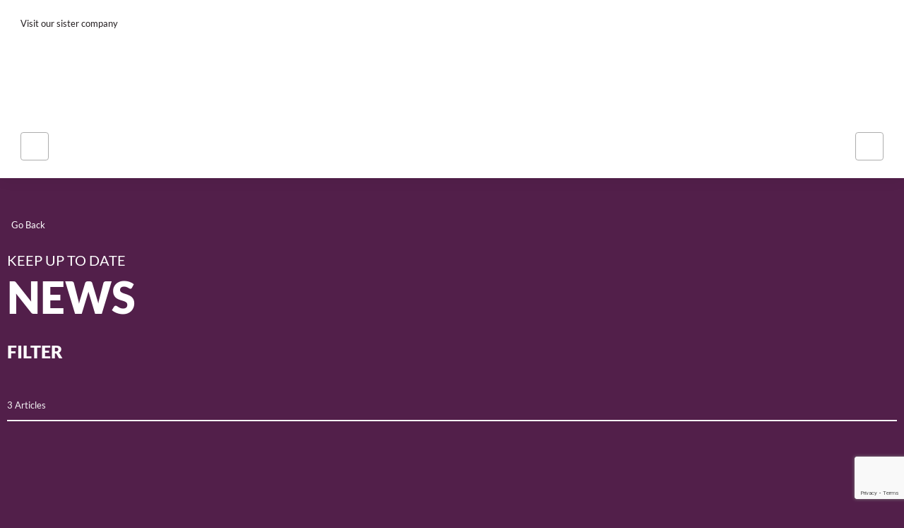

--- FILE ---
content_type: text/html; charset=UTF-8
request_url: https://akmsteels.co.uk/news/
body_size: 31178
content:
<!-- This page is cached by the Hummingbird Performance plugin v3.16.0 - https://wordpress.org/plugins/hummingbird-performance/. --><!--

             ````
          ````
       ``.`                     ``````....`
     ``.`                 ```...............`
    `..`              ``.....................`
   `..`             ``.........................
  `..`             `............................
 `...`             .............................`:
`....`             ..............................`
`....`             `.............................`
......`             `.............................
.......`              `...........................
`........`              `........................`
`..........``             ``.....................`
 ..............``            ``.................`
 `.................```         ``..............`
  `....................```        `...........`
   `.......................``       `.......``
    ``........................`       `....`
      `........................`      `..`
        `......................       ``
          ``.................`
             ```...........``


Website by Northern Media

Get in touch - hello@northernmediauk.com

-->
<!doctype html>
<html lang="en-GB">

<head>
    <meta charset="UTF-8">
    <meta name="viewport" content="width=device-width, initial-scale=1">

            <!-- Google Tag Manager (AKM) -->
        <script type="wphb-delay-type">
            (function(w, d, s, l, i) {
                w[l] = w[l] || [];
                w[l].push({
                    'gtm.start': new Date().getTime(),
                    event: 'gtm.js'
                });
                var f = d.getElementsByTagName(s)[0],
                    j = d.createElement(s),
                    dl = l != 'dataLayer' ? '&l=' + l : '';
                j.async = true;
                j.src =
                    'https://www.googletagmanager.com/gtm.js?id=' + i + dl;
                f.parentNode.insertBefore(j, f);
            })(window, document, 'script', 'dataLayer', 'GTM-K2K2SG6');
        </script>
        <!-- End Google Tag Manager -->

        <!-- AKM favicon -->
        <link rel="apple-touch-icon" sizes="180x180" href="/wp-content/themes/akm-bird/assets/favicon/akm/apple-touch-icon.png">
        <link rel="icon" type="image/png" sizes="32x32" href="/wp-content/themes/akm-bird/assets/favicon/akm/favicon-32x32.png">
        <link rel="icon" type="image/png" sizes="16x16" href="/wp-content/themes/akm-bird/assets/favicon/akm/favicon-16x16.png">
        <link rel="manifest" href="/wp-content/themes/akm-bird/assets/favicon/akm/site.webmanifest">
        <link rel="mask-icon" href="/wp-content/themes/akm-bird/assets/favicon/akm/safari-pinned-tab.svg" color="#00616a">
        <link rel="shortcut icon" href="/wp-content/themes/akm-bird/assets/favicon/akm/favicon.ico">
        <meta name="msapplication-TileColor" content="#ffffff">
        <meta name="msapplication-config" content="/wp-content/themes/akm-bird/assets/favicon/akm/browserconfig.xml">
        <meta name="theme-color" content="#ffffff">
        <title>News - AKM Steels Specialist Steel Stockholders</title><link rel="preload" as="font" href="https://fonts.gstatic.com/s/lato/v24/S6u_w4BMUTPHjxsI9w2PHA.ttf" crossorigin><link rel="preload" as="font" href="https://fonts.gstatic.com/s/lato/v24/S6u8w4BMUTPHjxswWw.ttf" crossorigin><link rel="preload" as="font" href="https://fonts.gstatic.com/s/lato/v24/S6u_w4BMUTPHjxsI5wqPHA.ttf" crossorigin><link rel="preload" as="font" href="https://fonts.gstatic.com/s/lato/v24/S6u_w4BMUTPHjxsI3wiPHA.ttf" crossorigin><link rel="preload" as="font" href="https://fonts.gstatic.com/s/lato/v24/S6u9w4BMUTPHh7USew8.ttf" crossorigin><link rel="preload" as="font" href="https://fonts.gstatic.com/s/lato/v24/S6uyw4BMUTPHvxk.ttf" crossorigin><link rel="preload" as="font" href="https://fonts.gstatic.com/s/lato/v24/S6u9w4BMUTPHh6UVew8.ttf" crossorigin><link rel="preload" as="font" href="https://fonts.gstatic.com/s/lato/v24/S6u9w4BMUTPHh50Xew8.ttf" crossorigin><style id="wphb-used-css-page-353">img.emoji,img.wp-smiley{display:inline!important;border:none!important;box-shadow:none!important;height:1em!important;width:1em!important;margin:0 .07em!important;vertical-align:-.1em!important;background:0 0!important;padding:0!important}.wp-block-button__link{box-sizing:border-box;cursor:pointer;text-align:center;word-break:break-word;display:inline-block}:root :where(.wp-block-button .wp-block-button__link.is-style-outline),:root :where(.wp-block-button.is-style-outline > .wp-block-button__link){border:2px solid;padding:.667em 1.333em}:root :where(.wp-block-button .wp-block-button__link.is-style-outline:not(.has-text-color)),:root :where(.wp-block-button.is-style-outline > .wp-block-button__link:not(.has-text-color)){color:currentColor}:root :where(.wp-block-button .wp-block-button__link.is-style-outline:not(.has-background)),:root :where(.wp-block-button.is-style-outline > .wp-block-button__link:not(.has-background)){background-color:initial;background-image:none}.wp-block-columns{box-sizing:border-box;display:flex;flex-wrap:wrap!important;align-items:normal!important}@media (width >= 782px){.wp-block-columns{flex-wrap:nowrap!important}}:root :where(.wp-block-cover h1:not(.has-text-color)),:root :where(.wp-block-cover h2:not(.has-text-color)),:root :where(.wp-block-cover h3:not(.has-text-color)),:root :where(.wp-block-cover h4:not(.has-text-color)),:root :where(.wp-block-cover h5:not(.has-text-color)),:root :where(.wp-block-cover h6:not(.has-text-color)),:root :where(.wp-block-cover p:not(.has-text-color)){color:inherit}.wp-block-image img{box-sizing:border-box;vertical-align:bottom;max-width:100%;height:auto}.wp-block-image[style*=border-radius] img,.wp-block-image[style*=border-radius]>a{border-radius:inherit}.wp-block-image :where(figcaption){margin-top:.5em;margin-bottom:1em}:root :where(.wp-block-image.is-style-rounded img,.wp-block-image .is-style-rounded img){border-radius:9999px}.wp-block-image figure{margin:0}@keyframes turn-off-visibility{0%{opacity:1;visibility:visible}99%{opacity:0;visibility:visible}to{opacity:0;visibility:hidden}}@keyframes lightbox-zoom-out{0%{visibility:visible;transform:translate(-50%,-50%) scale(1)}99%{visibility:visible}to{transform:translate(calc((-100vw + var(--wp--lightbox-scrollbar-width))/ 2 + var(--wp--lightbox-initial-left-position)),calc(-50vh + var(--wp--lightbox-initial-top-position))) scale(var(--wp--lightbox-scale));visibility:hidden}}:root :where(.wp-block-latest-posts.is-grid){padding:0}:root :where(.wp-block-latest-posts.wp-block-latest-posts__list){padding-left:0}ul{box-sizing:border-box}:root :where(ul.has-background,ol.has-background){padding:1.25em 2.375em}:root :where(p.has-background){padding:1.25em 2.375em}:where(p.has-text-color:not(.has-link-color)) a{color:inherit}:where(.wp-block-post-comments-form) input:not([type=submit]){border:1px solid #949494;font-family:inherit;font-size:1em}:where(.wp-block-post-comments-form) input:where(:not([type=submit]):not([type=checkbox])){padding:calc(.667em + 2px)}.wp-block-pullquote{box-sizing:border-box;overflow-wrap:break-word;text-align:center;margin:0 0 1em;padding:4em 0}.wp-block-pullquote p{color:inherit}.wp-block-pullquote p{margin-top:0}.wp-block-pullquote p:last-child{margin-bottom:0}.wp-block-pullquote footer{position:relative}.wp-block-post-template{max-width:100%;margin-top:0;margin-bottom:0;padding:0;list-style:none}:root :where(.wp-block-separator.is-style-dots){text-align:center;height:auto;line-height:1}:root :where(.wp-block-separator.is-style-dots):before{color:currentColor;content:"···";letter-spacing:2em;padding-left:2em;font-family:serif;font-size:1.5em}:root :where(.wp-block-site-logo.is-style-rounded){border-radius:9999px}:root :where(.wp-block-site-title a){color:inherit}:root :where(.wp-block-social-links .wp-social-link a){padding:.25em}:root :where(.wp-block-social-links.is-style-logos-only .wp-social-link a){padding:0}:root :where(.wp-block-social-links.is-style-pill-shape .wp-social-link a){padding-left:.66667em;padding-right:.66667em}:root :where(.wp-block-tag-cloud.is-style-outline){flex-wrap:wrap;gap:1ch;display:flex}:root :where(.wp-block-tag-cloud.is-style-outline a){border:1px solid;margin-right:0;padding:1ch 2ch;font-size:unset!important;text-decoration:none!important}:root{}:root .has-midnight-gradient-background{background:linear-gradient(135deg,#020381,#2874fc)}html :where(.has-border-color){border-style:solid}html :where([style*=border-top-color]){border-top-style:solid}html :where([style*=border-right-color]){border-right-style:solid}html :where([style*=border-bottom-color]){border-bottom-style:solid}html :where([style*=border-left-color]){border-left-style:solid}html :where([style*=border-width]){border-style:solid}html :where([style*=border-top-width]){border-top-style:solid}html :where([style*=border-right-width]){border-right-style:solid}html :where([style*=border-bottom-width]){border-bottom-style:solid}html :where([style*=border-left-width]){border-left-style:solid}html :where(img[class*=wp-image-]){max-width:100%;height:auto}html :where(.is-position-sticky){}@media screen and (width <= 600px){html :where(.is-position-sticky){}}/*! This file is auto-generated */.wp-block-button__link{color:#fff;background-color:#32373c;border-radius:9999px;box-shadow:none;text-decoration:none;padding:calc(.667em + 2px) calc(1.333em + 2px);font-size:1.125em}.wp-block-file__button{background:#32373c;color:#fff;text-decoration:none}:root{--wp--preset--color--black:#000000;--wp--preset--color--cyan-bluish-gray:#abb8c3;--wp--preset--color--white:#ffffff;--wp--preset--color--pale-pink:#f78da7;--wp--preset--color--vivid-red:#cf2e2e;--wp--preset--color--luminous-vivid-orange:#ff6900;--wp--preset--color--luminous-vivid-amber:#fcb900;--wp--preset--color--light-green-cyan:#7bdcb5;--wp--preset--color--vivid-green-cyan:#00d084;--wp--preset--color--pale-cyan-blue:#8ed1fc;--wp--preset--color--vivid-cyan-blue:#0693e3;--wp--preset--color--vivid-purple:#9b51e0;--wp--preset--gradient--vivid-cyan-blue-to-vivid-purple:linear-gradient(135deg,rgba(6,147,227,1) 0%,rgb(155,81,224) 100%);--wp--preset--gradient--light-green-cyan-to-vivid-green-cyan:linear-gradient(135deg,rgb(122,220,180) 0%,rgb(0,208,130) 100%);--wp--preset--gradient--luminous-vivid-amber-to-luminous-vivid-orange:linear-gradient(135deg,rgba(252,185,0,1) 0%,rgba(255,105,0,1) 100%);--wp--preset--gradient--luminous-vivid-orange-to-vivid-red:linear-gradient(135deg,rgba(255,105,0,1) 0%,rgb(207,46,46) 100%);--wp--preset--gradient--very-light-gray-to-cyan-bluish-gray:linear-gradient(135deg,rgb(238,238,238) 0%,rgb(169,184,195) 100%);--wp--preset--gradient--cool-to-warm-spectrum:linear-gradient(135deg,rgb(74,234,220) 0%,rgb(151,120,209) 20%,rgb(207,42,186) 40%,rgb(238,44,130) 60%,rgb(251,105,98) 80%,rgb(254,248,76) 100%);--wp--preset--gradient--blush-light-purple:linear-gradient(135deg,rgb(255,206,236) 0%,rgb(152,150,240) 100%);--wp--preset--gradient--blush-bordeaux:linear-gradient(135deg,rgb(254,205,165) 0%,rgb(254,45,45) 50%,rgb(107,0,62) 100%);--wp--preset--gradient--luminous-dusk:linear-gradient(135deg,rgb(255,203,112) 0%,rgb(199,81,192) 50%,rgb(65,88,208) 100%);--wp--preset--gradient--pale-ocean:linear-gradient(135deg,rgb(255,245,203) 0%,rgb(182,227,212) 50%,rgb(51,167,181) 100%);--wp--preset--gradient--electric-grass:linear-gradient(135deg,rgb(202,248,128) 0%,rgb(113,206,126) 100%);--wp--preset--gradient--midnight:linear-gradient(135deg,rgb(2,3,129) 0%,rgb(40,116,252) 100%);--wp--preset--font-size--small:13px;--wp--preset--font-size--medium:20px;--wp--preset--font-size--large:36px;--wp--preset--font-size--x-large:42px}body .is-layout-flex{display:flex}.is-layout-flex{flex-wrap:wrap;align-items:center}.is-layout-flex>:is(*,div){margin:0}body .is-layout-grid{display:grid}.is-layout-grid>:is(*,div){margin:0}.has-black-color{color:var(--wp--preset--color--black)!important}.has-cyan-bluish-gray-color{color:var(--wp--preset--color--cyan-bluish-gray)!important}.has-white-color{color:var(--wp--preset--color--white)!important}.has-pale-pink-color{color:var(--wp--preset--color--pale-pink)!important}.has-vivid-red-color{color:var(--wp--preset--color--vivid-red)!important}.has-luminous-vivid-orange-color{color:var(--wp--preset--color--luminous-vivid-orange)!important}.has-luminous-vivid-amber-color{color:var(--wp--preset--color--luminous-vivid-amber)!important}.has-light-green-cyan-color{color:var(--wp--preset--color--light-green-cyan)!important}.has-vivid-green-cyan-color{color:var(--wp--preset--color--vivid-green-cyan)!important}.has-pale-cyan-blue-color{color:var(--wp--preset--color--pale-cyan-blue)!important}.has-vivid-cyan-blue-color{color:var(--wp--preset--color--vivid-cyan-blue)!important}.has-vivid-purple-color{color:var(--wp--preset--color--vivid-purple)!important}.has-black-background-color{background-color:var(--wp--preset--color--black)!important}.has-cyan-bluish-gray-background-color{background-color:var(--wp--preset--color--cyan-bluish-gray)!important}.has-white-background-color{background-color:var(--wp--preset--color--white)!important}.has-pale-pink-background-color{background-color:var(--wp--preset--color--pale-pink)!important}.has-vivid-red-background-color{background-color:var(--wp--preset--color--vivid-red)!important}.has-luminous-vivid-orange-background-color{background-color:var(--wp--preset--color--luminous-vivid-orange)!important}.has-luminous-vivid-amber-background-color{background-color:var(--wp--preset--color--luminous-vivid-amber)!important}.has-light-green-cyan-background-color{background-color:var(--wp--preset--color--light-green-cyan)!important}.has-vivid-green-cyan-background-color{background-color:var(--wp--preset--color--vivid-green-cyan)!important}.has-pale-cyan-blue-background-color{background-color:var(--wp--preset--color--pale-cyan-blue)!important}.has-vivid-cyan-blue-background-color{background-color:var(--wp--preset--color--vivid-cyan-blue)!important}.has-vivid-purple-background-color{background-color:var(--wp--preset--color--vivid-purple)!important}.has-black-border-color{border-color:var(--wp--preset--color--black)!important}.has-cyan-bluish-gray-border-color{border-color:var(--wp--preset--color--cyan-bluish-gray)!important}.has-white-border-color{border-color:var(--wp--preset--color--white)!important}.has-pale-pink-border-color{border-color:var(--wp--preset--color--pale-pink)!important}.has-vivid-red-border-color{border-color:var(--wp--preset--color--vivid-red)!important}.has-luminous-vivid-orange-border-color{border-color:var(--wp--preset--color--luminous-vivid-orange)!important}.has-luminous-vivid-amber-border-color{border-color:var(--wp--preset--color--luminous-vivid-amber)!important}.has-light-green-cyan-border-color{border-color:var(--wp--preset--color--light-green-cyan)!important}.has-vivid-green-cyan-border-color{border-color:var(--wp--preset--color--vivid-green-cyan)!important}.has-pale-cyan-blue-border-color{border-color:var(--wp--preset--color--pale-cyan-blue)!important}.has-vivid-cyan-blue-border-color{border-color:var(--wp--preset--color--vivid-cyan-blue)!important}.has-vivid-purple-border-color{border-color:var(--wp--preset--color--vivid-purple)!important}.has-vivid-cyan-blue-to-vivid-purple-gradient-background{background:var(--wp--preset--gradient--vivid-cyan-blue-to-vivid-purple)!important}.has-light-green-cyan-to-vivid-green-cyan-gradient-background{background:var(--wp--preset--gradient--light-green-cyan-to-vivid-green-cyan)!important}.has-luminous-vivid-amber-to-luminous-vivid-orange-gradient-background{background:var(--wp--preset--gradient--luminous-vivid-amber-to-luminous-vivid-orange)!important}.has-luminous-vivid-orange-to-vivid-red-gradient-background{background:var(--wp--preset--gradient--luminous-vivid-orange-to-vivid-red)!important}.has-very-light-gray-to-cyan-bluish-gray-gradient-background{background:var(--wp--preset--gradient--very-light-gray-to-cyan-bluish-gray)!important}.has-cool-to-warm-spectrum-gradient-background{background:var(--wp--preset--gradient--cool-to-warm-spectrum)!important}.has-blush-light-purple-gradient-background{background:var(--wp--preset--gradient--blush-light-purple)!important}.has-blush-bordeaux-gradient-background{background:var(--wp--preset--gradient--blush-bordeaux)!important}.has-luminous-dusk-gradient-background{background:var(--wp--preset--gradient--luminous-dusk)!important}.has-pale-ocean-gradient-background{background:var(--wp--preset--gradient--pale-ocean)!important}.has-electric-grass-gradient-background{background:var(--wp--preset--gradient--electric-grass)!important}.has-midnight-gradient-background{background:var(--wp--preset--gradient--midnight)!important}.has-small-font-size{font-size:var(--wp--preset--font-size--small)!important}.has-medium-font-size{font-size:var(--wp--preset--font-size--medium)!important}.has-large-font-size{font-size:var(--wp--preset--font-size--large)!important}.has-x-large-font-size{font-size:var(--wp--preset--font-size--x-large)!important}:root :where(.wp-block-pullquote){font-size:1.5em;line-height:1.6}/*!
Chosen, a Select Box Enhancer for jQuery and Prototype
by Patrick Filler for Harvest, http://getharvest.com

Version 1.8.7
Full source at https://github.com/harvesthq/chosen
Copyright (c) 2011-2018 Harvest http://getharvest.com

MIT License, https://github.com/harvesthq/chosen/blob/master/LICENSE.md
This file is generated by `grunt build`, do not edit it by hand.
*/.searchandfilter p{margin-top:1em;display:block}.searchandfilter ul{margin-top:0;margin-bottom:0;display:block}.searchandfilter ul li{margin:0;padding:10px 0;list-style:none;display:block}.searchandfilter ul li li{padding:5px 0}.searchandfilter ul li ul li ul{margin-left:20px}.searchandfilter label{margin:0;padding:0;display:inline-block}.searchandfilter li[data-sf-field-input-type=checkbox] label{padding-left:10px}.searchandfilter h4{margin:0;padding:5px 0 10px;font-size:16px}.searchandfilter .datepicker{max-width:170px}.searchandfilter ul>li>ul:not(.children){margin-left:0}.searchandfilter .disabled{opacity:.7}.d-flex{display:flex!important}.d-none{display:none!important}.border{border:var(--bs-border-width) var(--bs-border-style) var(--bs-border-color)!important}.flex-wrap{flex-wrap:wrap!important}.justify-content-between{justify-content:space-between!important}.align-items-center{align-items:center!important}@media (width >= 992px){.d-lg-block{display:block!important}.d-lg-flex{display:flex!important}.d-lg-none{display:none!important}}:root{--bs-font-sans-serif:system-ui,-apple-system,"Segoe UI",Roboto,"Helvetica Neue","Noto Sans","Liberation Sans",Arial,sans-serif,"Apple Color Emoji","Segoe UI Emoji","Segoe UI Symbol","Noto Color Emoji";--bs-body-font-family:var(--bs-font-sans-serif);--bs-body-font-size:1rem;--bs-body-font-weight:400;--bs-body-line-height:1.5;--bs-body-color:#212529;--bs-body-bg:#fff;--bs-border-width:1px;--bs-border-style:solid;--bs-border-color:#dee2e6;--bs-border-color-translucent:#0000002d;--bs-link-color:#0d6efd;--bs-link-hover-color:#0a58ca;--bs-highlight-bg:#fff3cd}*,:after,:before{box-sizing:border-box}@media (prefers-reduced-motion:no-preference){:root{scroll-behavior:smooth}}body{font-family:var(--bs-body-font-family);font-size:var(--bs-body-font-size);font-weight:var(--bs-body-font-weight);line-height:var(--bs-body-line-height);color:var(--bs-body-color);text-align:var(--bs-body-text-align);background-color:var(--bs-body-bg);-webkit-text-size-adjust:100%;-webkit-tap-highlight-color:transparent;margin:0}.h1,.h3,.h4,h1,h3,h4{margin-top:0;margin-bottom:.5rem;font-weight:500;line-height:1.2}.h1,h1{font-size:calc(1.375rem + 1.5vw)}@media (width >= 1200px){.h1,h1{font-size:2.5rem}}.h3,h3{font-size:calc(1.3rem + .6vw)}@media (width >= 1200px){.h3,h3{font-size:1.75rem}}.h4,h4{font-size:calc(1.275rem + .3vw)}@media (width >= 1200px){.h4,h4{font-size:1.5rem}}p{margin-top:0;margin-bottom:1rem}ul{padding-left:2rem}dl,ul{margin-top:0;margin-bottom:1rem}ul ul{margin-bottom:0}dd{margin-bottom:.5rem;margin-left:0}b{font-weight:bolder}.mark,mark{background-color:var(--bs-highlight-bg);padding:.1875em}a{color:var(--bs-link-color);text-decoration:underline}a:hover{color:var(--bs-link-hover-color)}a:not([href]):not([class]),a:not([href]):not([class]):hover{color:inherit;text-decoration:none}figure{margin:0 0 1rem}img,svg{vertical-align:middle}caption{color:#6c757d;text-align:left;padding-top:.5rem;padding-bottom:.5rem}label{display:inline-block}button{border-radius:0}button:focus:not(:focus-visible){outline:0}button,input,select{font-family:inherit;font-size:inherit;line-height:inherit;margin:0}button,select{text-transform:none}select{word-wrap:normal}select:disabled{opacity:1}[type=button],[type=reset],[type=submit],button{-webkit-appearance:button}[type=button]:not(:disabled),[type=reset]:not(:disabled),[type=submit]:not(:disabled),button:not(:disabled){cursor:pointer}::-moz-focus-inner{border-style:none;padding:0}::-webkit-datetime-edit-day-field,::-webkit-datetime-edit-fields-wrapper,::-webkit-datetime-edit-hour-field,::-webkit-datetime-edit-minute,::-webkit-datetime-edit-month-field,::-webkit-datetime-edit-text,::-webkit-datetime-edit-year-field{padding:0}::-webkit-inner-spin-button{height:auto}[type=search]{outline-offset:-2px;-webkit-appearance:textfield}::-webkit-search-decoration{-webkit-appearance:none}::-webkit-color-swatch-wrapper{padding:0}::file-selector-button{font:inherit;-webkit-appearance:button}iframe{border:0}[hidden]{display:none!important}.display-1{font-size:calc(1.525rem + 3.3vw);font-weight:900;line-height:1.2}@media (width >= 1200px){.display-1{font-size:4rem}}.figure{display:inline-block}.container{--bs-gutter-x:1.5rem;--bs-gutter-y:0;padding-right:calc(var(--bs-gutter-x) * .5);padding-left:calc(var(--bs-gutter-x) * .5);width:100%;margin-left:auto;margin-right:auto}@media (width >= 576px){.container{max-width:540px}}@media (width >= 768px){.container{max-width:720px}}@media (width >= 992px){.container{max-width:960px}}@media (width >= 1200px){.container{max-width:1050px}}@media (width >= 1400px){.container{max-width:1230px}}.row{--bs-gutter-x:1.5rem;--bs-gutter-y:0;margin-top:calc(-1 * var(--bs-gutter-y));margin-right:calc(-.5 * var(--bs-gutter-x));margin-left:calc(-.5 * var(--bs-gutter-x));flex-wrap:wrap;display:flex}.row>*{padding-right:calc(var(--bs-gutter-x) * .5);padding-left:calc(var(--bs-gutter-x) * .5);margin-top:var(--bs-gutter-y);flex-shrink:0;width:100%;max-width:100%}.col-12{flex:none;width:100%}.g-4{--bs-gutter-x:1.5rem}.g-4{--bs-gutter-y:1.5rem}.gy-5{--bs-gutter-y:3rem}@media (width >= 768px){.col-md-6{flex:none;width:50%}}@media (width >= 992px){.col-lg-3{flex:none;width:25%}.col-lg-4{flex:none;width:33.3333%}.col-lg-6{flex:none;width:50%}.col-lg-8{flex:none;width:66.6667%}}.navbar-nav{flex-direction:column;margin-bottom:0;padding-left:0;list-style:none;display:flex}.card{--bs-card-border-width:1px;--bs-card-border-color:var(--bs-border-color-translucent);--bs-card-border-radius:.375rem;--bs-card-bg:#fff;height:var(--bs-card-height);word-wrap:break-word;background-color:var(--bs-card-bg);border:var(--bs-card-border-width) solid var(--bs-card-border-color);border-radius:var(--bs-card-border-radius);background-clip:border-box;flex-direction:column;min-width:0;display:flex;position:relative}.breadcrumb{--bs-breadcrumb-padding-x:0;--bs-breadcrumb-padding-y:0;--bs-breadcrumb-margin-bottom:1rem;padding:var(--bs-breadcrumb-padding-y) var(--bs-breadcrumb-padding-x);margin-bottom:var(--bs-breadcrumb-margin-bottom);font-size:var(--bs-breadcrumb-font-size);background-color:var(--bs-breadcrumb-bg);border-radius:var(--bs-breadcrumb-border-radius);flex-wrap:wrap;list-style:none;display:flex}.pagination{padding-left:0;list-style:none;display:flex}.offcanvas{--bs-offcanvas-zindex:1045;--bs-offcanvas-width:400px;--bs-offcanvas-height:30vh;--bs-offcanvas-padding-x:1rem;--bs-offcanvas-padding-y:1rem;--bs-offcanvas-bg:#fff;--bs-offcanvas-border-width:1px;--bs-offcanvas-border-color:var(--bs-border-color-translucent);--bs-offcanvas-box-shadow:0 .125rem .25rem #00000013}.offcanvas{z-index:var(--bs-offcanvas-zindex);color:var(--bs-offcanvas-color);visibility:hidden;background-color:var(--bs-offcanvas-bg);background-clip:padding-box;outline:0;flex-direction:column;max-width:100%;transition:transform .3s ease-in-out;display:flex;position:fixed;bottom:0}@media (prefers-reduced-motion:reduce){.offcanvas{transition:none}}.offcanvas.offcanvas-end{width:var(--bs-offcanvas-width);border-left:var(--bs-offcanvas-border-width) solid var(--bs-offcanvas-border-color);top:0;right:0;transform:translateX(100%)}.offcanvas.offcanvas-top{height:var(--bs-offcanvas-height);border-bottom:var(--bs-offcanvas-border-width) solid var(--bs-offcanvas-border-color);max-height:100%;top:0;left:0;right:0;transform:translateY(-100%)}.offcanvas-header{padding:var(--bs-offcanvas-padding-y) var(--bs-offcanvas-padding-x);justify-content:space-between;align-items:center;display:flex}.offcanvas-body{padding:var(--bs-offcanvas-padding-y) var(--bs-offcanvas-padding-x);flex-grow:1;overflow-y:auto}@font-face{font-family:Lato;font-style:italic;font-weight:300;font-display:swap;src:url("https://fonts.gstatic.com/s/lato/v24/S6u_w4BMUTPHjxsI9w2PHA.ttf") format("truetype")}@font-face{font-family:Lato;font-style:italic;font-weight:400;font-display:swap;src:url("https://fonts.gstatic.com/s/lato/v24/S6u8w4BMUTPHjxswWw.ttf") format("truetype")}@font-face{font-family:Lato;font-style:italic;font-weight:700;font-display:swap;src:url("https://fonts.gstatic.com/s/lato/v24/S6u_w4BMUTPHjxsI5wqPHA.ttf") format("truetype")}@font-face{font-family:Lato;font-style:italic;font-weight:900;font-display:swap;src:url("https://fonts.gstatic.com/s/lato/v24/S6u_w4BMUTPHjxsI3wiPHA.ttf") format("truetype")}@font-face{font-family:Lato;font-style:normal;font-weight:300;font-display:swap;src:url("https://fonts.gstatic.com/s/lato/v24/S6u9w4BMUTPHh7USew8.ttf") format("truetype")}@font-face{font-family:Lato;font-style:normal;font-weight:400;font-display:swap;src:url("https://fonts.gstatic.com/s/lato/v24/S6uyw4BMUTPHvxk.ttf") format("truetype")}@font-face{font-family:Lato;font-style:normal;font-weight:700;font-display:swap;src:url("https://fonts.gstatic.com/s/lato/v24/S6u9w4BMUTPHh6UVew8.ttf") format("truetype")}@font-face{font-family:Lato;font-style:normal;font-weight:900;font-display:swap;src:url("https://fonts.gstatic.com/s/lato/v24/S6u9w4BMUTPHh50Xew8.ttf") format("truetype")}html{font-size:13px}body{color:#241f21;background-color:#521f4a;margin:0;padding:0;font-family:Lato,sans-serif}h1,h3,h4{text-transform:uppercase;margin-bottom:1rem;font-weight:900}p{color:inherit}#main{color:#fff}.breadcrumbs{margin:3rem 0}.breadcrumbs a{color:inherit;align-items:center;text-decoration:none;display:inline-flex}.breadcrumbs a i{color:#676767;margin-right:.5rem;font-size:1.2rem}a{color:#fff;text-decoration:none}.breadcrumbs a i,a:hover{color:#f5f5f5}input[type=email],input[type=number],input[type=tel],input[type=text]{color:#241f21;text-transform:uppercase;border:1px solid #adadad;border-radius:.3rem;height:40px;padding:.75rem;font-weight:700}input[type=email]:focus-visible,input[type=number]:focus-visible,input[type=tel]:focus-visible,input[type=text]:focus-visible{outline:0}input[type=email]::placeholder,input[type=number]::placeholder,input[type=tel]::placeholder,input[type=text]::placeholder{color:#0000004d;text-transform:uppercase;font-weight:700}.header-button{color:#241f21;cursor:pointer;background-color:#fff;border:1px solid #adadad;border-radius:.3rem;justify-content:center;align-items:center;width:40px;height:40px;padding:.75rem;text-decoration:none;display:inline-flex}.header-button:hover{color:#241f21}.sf-field-submit input[type=submit]{text-transform:uppercase;-webkit-box-sizing:border-box;-moz-box-sizing:border-box;box-sizing:border-box;z-index:1;border-radius:.3rem;justify-content:center;align-items:center;min-height:3rem;padding:.5rem 1.5rem;font-size:1rem;font-weight:700;display:inline-flex;position:relative}.sf-field-submit input[type=submit]{color:#fff;background:linear-gradient(255deg,#c73835 0,#892120 100%) no-repeat padding-box padding-box;border:none}.sf-field-submit input[type=submit]:before{content:"";z-index:-1;opacity:0;background:linear-gradient(73deg,#c73835 0,#892120 100%) no-repeat padding-box padding-box;border-radius:.3rem;transition:opacity .5s linear;position:absolute;inset:0}.sf-field-submit input[type=submit] i{font-size:1.25rem}.sf-field-submit input[type=submit] i.fa-long-arrow-alt-right{margin-left:1.5rem}.sf-field-submit input[type=submit] i.fa-long-arrow-alt-left{margin-right:1.5rem}.sf-field-submit input[type=submit]:hover{color:#fff}.sf-field-submit input[type=submit]:hover:before{opacity:1}.sf-field-submit input[type=submit]{color:#fff;background:#28606a;border-color:#28606a;border-radius:0}.sf-field-submit input[type=submit]:before{content:none}.sf-field-submit input[type=submit]:hover{color:#fff;background-color:#255760;border-color:#255760}.sf-field-submit input[type=submit]:hover:before{content:none}img{max-width:100%;display:block}img.img-cropped{aspect-ratio:16/10;object-fit:cover;border-radius:.5rem;width:100%}#header{z-index:1030;background-color:#fff;position:-webkit-sticky;position:sticky;top:0;-webkit-box-shadow:0 3px 20px #0000000d;-moz-box-shadow:0 3px 20px #0000000d;box-shadow:0 3px 20px #0000000d}#header .header-container{box-sizing:border-box;justify-content:space-between;align-items:center;max-width:1400px;margin:auto;padding:1.85rem 2.25rem;display:flex}#header .header-container .header-content{width:75%;display:none}#header .header-container .header-content .header-nav{justify-content:space-between;align-items:center;width:100%;display:flex}#header .header-container .header-content .header-nav .header-menu ul.menu-header{flex-direction:row;align-items:center;margin:0;padding:0;list-style:none;display:flex}#header .header-container .header-content .header-nav .header-menu ul.menu-header>li{cursor:pointer;color:#241f21;margin-right:2rem;padding:1rem 0;display:inline;position:relative}#header .header-container .header-content .header-nav .header-menu ul.menu-header>li.menu-item-has-children:after{text-rendering:auto;-webkit-font-smoothing:antialiased;font:var(--fa-font-solid);content:"";margin-left:.25rem;font-size:.85rem;display:inline-block}#header .header-container .header-content .header-nav .header-menu ul.menu-header>li a{color:#241f21;text-transform:uppercase;font-weight:700;text-decoration:none}#header .header-container .header-content .header-nav .header-menu ul.menu-header>li>ul.sub-menu{top:100%;-webkit-box-shadow:0 3px 40px #00000029;-moz-box-shadow:0 3px 40px #00000029;box-shadow:0 3px 40px #00000029}#header .header-container .header-content .header-nav .header-menu ul.menu-header>li ul.sub-menu{visibility:hidden;background-color:#fff;border:none;border-radius:0;height:0;padding:0;list-style:none;display:block;position:absolute}#header .header-container .header-content .header-nav .header-menu ul.menu-header>li ul.sub-menu>li{background-color:#fff}#header .header-container .header-content .header-nav .header-menu ul.menu-header>li ul.sub-menu>li a{justify-content:space-between;align-items:center;min-width:20rem;padding:1rem 1.5rem;display:flex}#header .header-container .header-content .header-nav .header-menu ul.menu-header>li ul.sub-menu>li a:after{text-rendering:auto;-webkit-font-smoothing:antialiased;font:var(--fa-font-solid);content:"";color:#c73835;margin-left:1.5rem;display:inline-block}#header .header-container .header-content .header-nav .header-menu ul.menu-header>li ul.sub-menu>li:hover{background-color:#f5f5f5}#header .header-container .header-content .header-nav .header-menu ul.menu-header>li ul.sub-menu>li>ul.sub-menu{min-width:100%;top:0;left:100%;-webkit-box-shadow:20px 0 20px #00000029;-moz-box-shadow:20px 0 20px #00000029;box-shadow:20px 0 20px #00000029}#header .header-container .header-content .header-nav .header-menu ul.menu-header>li ul.sub-menu>li:hover>ul.sub-menu{visibility:visible;height:auto;min-height:100%}#header .header-container .header-content .header-nav .header-menu ul.menu-header>li:hover>ul.sub-menu{visibility:visible;height:auto}#header .header-container .header-content .header-nav .header-buttons{align-items:center;display:flex}#header .header-container .header-content .header-nav .header-buttons .search-form{margin-right:1rem;position:relative}#header .header-container .header-content .header-nav .header-buttons .search-form input{color:#0000;text-transform:uppercase;border:1px solid #adadad;border-radius:.3rem;width:40px;height:40px;font-weight:700;transition:width .15s}#header .header-container .header-content .header-nav .header-buttons .search-form input::placeholder{color:#0000}#header .header-container .header-content .header-nav .header-buttons .search-form input:focus-visible{outline:0}#header .header-container .header-content .header-nav .header-buttons .search-form button{color:#241f21;cursor:pointer;background-color:#0000;border:none;border-radius:.3rem;justify-content:center;align-items:center;width:40px;height:40px;padding:.75rem;display:inline-flex;position:absolute;top:0;right:0}#header .header-container .header-content .header-nav .header-buttons .search-form button.search-form-show{display:inline-flex}#header .header-container .header-content .header-nav .header-buttons .search-form button.search-form-submit{display:none}#side-menu{border-left:0;padding:0;-webkit-box-shadow:0 3px 40px #00000029;-moz-box-shadow:0 3px 40px #00000029;box-shadow:0 3px 40px #00000029}#side-menu .offcanvas-header{padding:3rem 3rem 1rem}#side-menu .offcanvas-header .header-button{margin:0 .5rem}#side-menu .offcanvas-body{padding:0}#side-menu .offcanvas-body .side-menu{padding:1rem 3rem}#side-menu .offcanvas-body .side-menu ul{margin:0;padding:0;list-style:none}#side-menu .offcanvas-body .side-menu ul li a{color:#241f21;text-transform:uppercase;background-color:#f5f5f5;justify-content:space-between;align-items:center;margin-bottom:1rem;padding:1rem 1.25rem;font-weight:700;text-decoration:none;transition:all .15s;display:flex}#side-menu .offcanvas-body .side-menu ul li a i{color:#c73835;font-size:1.055rem}#side-menu .offcanvas-body .side-menu ul li a:hover{color:#fff;background-color:#c73835;transition:all .15s}#side-menu .offcanvas-body .side-menu ul li:last-child a{margin-bottom:0}#side-menu .offcanvas-body .side-menu-contact{padding:1rem 3rem 2rem}#side-menu .offcanvas-body .side-menu-contact a{text-decoration:none;display:block}#side-menu .offcanvas-body .side-menu-contact a.email{color:#241f21;font-size:1.25rem}#side-menu .offcanvas-body .side-menu-contact a.phone{color:#b8443c;font-size:2.25rem;font-weight:700}#mobile-search-form{border-bottom:0;padding:0;-webkit-box-shadow:3px 0 40px #00000029;-moz-box-shadow:3px 0 40px #00000029;box-shadow:3px 0 40px #00000029}#mobile-search-form .offcanvas-header{padding:3rem 3rem 1rem}#mobile-search-form .offcanvas-body{padding:1rem 3rem 3rem}#mobile-search-form .offcanvas-body .search-form{margin:0;position:relative}#mobile-search-form .offcanvas-body .search-form input{text-transform:uppercase;border:1px solid #adadad;border-radius:.3rem;width:100%;height:40px;padding:.75rem 40px .75rem .75rem;font-weight:700}#mobile-search-form .offcanvas-body .search-form input:focus-visible{outline:0}#mobile-search-form .offcanvas-body .search-form input::placeholder{opacity:.7}#mobile-search-form .offcanvas-body .search-form button{color:#241f21;cursor:pointer;background-color:#0000;border:none;border-radius:.3rem;justify-content:center;align-items:center;width:40px;height:40px;padding:.5rem;display:inline-flex;position:absolute;right:0}.floating-socials{z-index:1030;flex-direction:column;align-items:center;display:none;position:fixed;top:50%;left:2rem}.floating-socials .header-button{background-color:#ffffffd9;margin:.5rem 0}@media (width >= 1120px){.floating-socials{display:flex}}@media (width >= 992px){#header .header-container .header-logo{width:25%}}@media (width >= 1300px){#header .header-container .header-mobile-buttons{display:none}#header .header-container .header-content{display:block}}#header .header-container .header-logo img{height:42px}#header .header-container .header-content .header-nav .header-menu ul.menu-header>li ul.sub-menu>li a:after,#side-menu .offcanvas-body .side-menu ul li a i{color:#28606a}#side-menu .offcanvas-body .side-menu ul li a:hover{color:#fff;background-color:#28606a}#side-menu .offcanvas-body .side-menu ul li a:hover i{color:#fff}#side-menu .offcanvas-body .side-menu-contact a.phone{color:#28606a}#footer{background-color:#241f21;padding:4rem 0 2rem}#footer .footer-logo img{max-height:55px;margin:auto;display:block}#footer .footer-menu .footer-menu-title{color:#fff;text-transform:uppercase;margin-bottom:1rem;font-weight:700}#footer .footer-menu ul{margin:0;padding:0;list-style:none}#footer .footer-menu ul li a{color:#676767;text-transform:uppercase;border-bottom:2.5px solid #70707047;margin-bottom:.25rem;padding:.5rem 0;text-decoration:none;display:block}#footer .footer-menu ul li a:hover{color:#fff}#footer .footer-contact{padding-top:1.75rem}#footer .footer-contact a{color:#fff;text-decoration:none;display:block}#footer .footer-contact a.email{font-size:1.25rem}#footer .footer-contact a.phone{font-size:2.25rem;font-weight:700}#footer .footer-copyright{color:#676767;text-align:center;padding-top:3rem}#footer .footer-copyright a{color:#676767;text-decoration:none}#footer .footer-copyright a:hover{color:#fff}#footer .footer-logo img{max-height:42px}#contact .flexible-page-title{color:#241f21;background-color:#fff;margin:0;padding:4rem 0}#contact .flexible-page-title .breadcrumbs a{color:#241f21}#contact .flexible-page-title .breadcrumbs a i{color:#676767}#contact .flexible-page-title .breadcrumbs a:hover{color:#241f21}#contact .flexible-page-title h1{color:#521f4a}.post-card{color:inherit;text-decoration:none;display:block}.post-card div.post-image{margin-bottom:2rem;position:relative}.post-card div.post-image:before{content:"";background-color:#c73835;border-bottom-right-radius:.5rem;border-bottom-left-radius:.5rem;height:.5rem;position:absolute;bottom:0;left:0;right:0}.post-card div.post-date{color:#676767;margin-bottom:.5rem}.post-card div.post-date i{color:#241f21;margin-right:.5rem}.post-card div.post-title{text-transform:uppercase;margin-bottom:1rem;font-size:1.5rem}.post-card:hover{color:inherit}.post-card:hover div.post-date,.post-card:hover div.post-title{color:#c73835}#posts .flexible-page-title{margin-bottom:2rem}#posts .posts-grid{margin-bottom:4rem}#posts .posts-grid .posts-filter{border:1px solid #adadad;border-radius:.25rem}#posts .posts-grid .posts-filter .posts-filter-title{cursor:pointer;justify-content:space-between;align-items:center;margin:0;padding:1rem;font-size:1.3rem;font-weight:700;display:flex}#posts .posts-grid .posts-filter .posts-filter-title:after{color:#c73835;text-rendering:auto;-webkit-font-smoothing:antialiased;font:var(--fa-font-solid);content:"";display:inline-block}#posts .posts-grid .posts-filter form.searchandfilter{visibility:hidden;opacity:0;max-height:0;padding:0;transition:max-height .2s ease-out,opacity .2s ease-out}#posts .posts-grid .posts-filter form.searchandfilter>ul{padding:0}#posts .posts-grid .posts-filter form.searchandfilter>ul>li{border-bottom:2px solid #f5f5f5;padding:0}#posts .posts-grid .posts-filter form.searchandfilter>ul>li.sf-field-submit{border-bottom:none;margin:2rem 0 1rem}#posts .posts-grid .posts-filter form.searchandfilter>ul>li.sf-field-submit input[type=submit]{width:100%;display:block}#posts .posts-grid .posts-filter form.searchandfilter>ul>li.sf-field-reset{text-align:center;border-bottom:none;margin:1rem 0}#posts .posts-grid .posts-filter form.searchandfilter>ul>li>h4{color:#676767;text-transform:none;cursor:pointer;justify-content:space-between;align-items:center;padding:1rem;font-weight:400;display:flex}#posts .posts-grid .posts-filter form.searchandfilter>ul>li>h4:hover:after{color:#676767}#posts .posts-grid .posts-filter form.searchandfilter>ul>li>h4:after{color:#adadad;text-rendering:auto;-webkit-font-smoothing:antialiased;font:var(--fa-font-solid);content:"";font-size:1rem;display:inline-block}#posts .posts-grid .posts-filter form.searchandfilter>ul>li>ul{visibility:hidden;opacity:0;max-height:0;padding:0;transition:all .2s ease-out}#posts .posts-grid .posts-filter form.searchandfilter>ul>li>ul li{align-items:center;display:flex}#posts .posts-grid .posts-filter form.searchandfilter>ul>li>ul li input:hover,#posts .posts-grid .posts-filter form.searchandfilter>ul>li>ul li label:hover{color:#241f21}#posts .posts-grid .posts-grid-header{color:#676767;border-bottom:2px solid #f5f5f5;justify-content:space-between;align-items:center;padding-bottom:.9rem;display:flex}#posts .posts-grid .posts-grid-header .posts-sort{align-items:center;display:flex}#posts .posts-grid .posts-grid-header .posts-sort label{flex-shrink:0;margin-right:1rem}#posts .posts-grid .posts-grid-header .posts-sort select{color:#fff;-webkit-appearance:none;-moz-appearance:none;text-indent:1px;text-overflow:"";cursor:pointer;background:linear-gradient(#c73835 0,#892120 100%) no-repeat padding-box padding-box;border:none;border-radius:.5rem;min-width:10rem;padding:.5rem .75rem}#posts .posts-grid .posts-grid-header .posts-sort select::-ms-expand{display:none}#posts .posts-grid .posts-grid-header .posts-sort select:focus-visible{outline:0}@media (width >= 992px){#posts .posts-grid{margin:4rem 0}#posts .posts-grid .posts-filter{border:none}#posts .posts-grid .posts-filter .posts-filter-title{cursor:default;margin-bottom:1.5rem;padding:0;font-size:1.6rem}#posts .posts-grid .posts-filter .posts-filter-title:after{content:""}#posts .posts-grid .posts-filter form.searchandfilter{visibility:visible;opacity:1;max-height:none;padding:0}}.post-card div.post-image:before{background-color:#28606a}.post-card div.post-date,.post-card div.post-date i,.post-card:hover div.post-date,.post-card:hover div.post-title{color:#fff}#posts .posts-grid .posts-filter{border:1px solid #f5f5f5}#posts .posts-grid .posts-filter .posts-filter-title:after{color:#f5f5f5}#posts .posts-grid .posts-filter form.searchandfilter>ul>li{border-bottom:2px solid #f5f5f5}#posts .posts-grid .posts-filter form.searchandfilter>ul>li.sf-field-reset a{color:#f5f5f5}#posts .posts-grid .posts-filter form.searchandfilter>ul>li.sf-field-reset a:hover{color:#fff}#posts .posts-grid .posts-filter form.searchandfilter>ul>li:first-child{border-top:2px solid #f5f5f5}#posts .posts-grid .posts-filter form.searchandfilter>ul>li>h4{color:#f5f5f5}#posts .posts-grid .posts-filter form.searchandfilter>ul>li>h4:hover,#posts .posts-grid .posts-filter form.searchandfilter>ul>li>h4:hover:after{color:#fff}#posts .posts-grid .posts-filter form.searchandfilter>ul>li>h4:after{color:#f5f5f5}#posts .posts-grid .posts-filter form.searchandfilter>ul>li>ul li input,#posts .posts-grid .posts-filter form.searchandfilter>ul>li>ul li label{color:#f5f5f5;cursor:pointer}#posts .posts-grid .posts-filter form.searchandfilter>ul>li>ul li input:hover,#posts .posts-grid .posts-filter form.searchandfilter>ul>li>ul li label:hover{color:#fff}#posts .posts-grid .posts-grid-header{color:#f5f5f5}#posts .posts-grid .posts-grid-header .posts-sort select{background:#28606a}@media (width >= 992px){#posts .posts-grid .posts-filter{border:none}}#grade-category{padding:3rem 0}@media (width >= 992px){#grade-category{padding-top:0}}#types{position:relative;overflow:hidden}.flexible-page-title{margin:4rem 0}.flexible-page-title .breadcrumbs{margin:0 0 2rem}.flexible-page-title .subtitle{text-transform:uppercase;font-size:1.5rem}.flexible-page-title .date{align-items:center;margin-bottom:1.5rem;display:flex}.flexible-page-title .date i{margin-right:.5rem;font-size:1.2rem}.flexible-page-title .description{font-weight:700}.no-js img.lazyload{display:none}figure.wp-block-image img.lazyloading{min-width:150px}.lazyload,.lazyloading{opacity:0}.lazyloaded{opacity:1;transition:opacity .4s;transition-delay:0s}</style>
    <meta name='robots' content='index, follow, max-image-preview:large, max-snippet:-1, max-video-preview:-1' />

	<!-- This site is optimized with the Yoast SEO Premium plugin v26.0 (Yoast SEO v26.0) - https://yoast.com/wordpress/plugins/seo/ -->
	<link rel="canonical" href="https://akmsteels.co.uk/news/" />
	<meta property="og:locale" content="en_GB" />
	<meta property="og:type" content="article" />
	<meta property="og:title" content="News &amp; Case Studies" />
	<meta property="og:url" content="https://akmsteels.co.uk/news/" />
	<meta property="og:site_name" content="AKM Steels" />
	<meta property="article:modified_time" content="2025-11-18T14:31:34+00:00" />
	<meta name="twitter:card" content="summary_large_image" />
	<meta name="twitter:site" content="@AKMToolSteels" />
	<meta name="twitter:label1" content="Estimated reading time" />
	<meta name="twitter:data1" content="1 minute" />
	<script type="application/ld+json" class="yoast-schema-graph">{"@context":"https://schema.org","@graph":[{"@type":"WebPage","@id":"https://akmsteels.co.uk/news/","url":"https://akmsteels.co.uk/news/","name":"News - AKM Steels Specialist Steel Stockholders","isPartOf":{"@id":"https://akmsteels.co.uk/#website"},"datePublished":"2023-05-16T07:40:46+00:00","dateModified":"2025-11-18T14:31:34+00:00","breadcrumb":{"@id":"https://akmsteels.co.uk/news/#breadcrumb"},"inLanguage":"en-GB","potentialAction":[{"@type":"ReadAction","target":["https://akmsteels.co.uk/news/"]}]},{"@type":"BreadcrumbList","@id":"https://akmsteels.co.uk/news/#breadcrumb","itemListElement":[{"@type":"ListItem","position":1,"name":"Home","item":"https://akmsteels.co.uk/"},{"@type":"ListItem","position":2,"name":"News &#038; Case Studies"}]},{"@type":"WebSite","@id":"https://akmsteels.co.uk/#website","url":"https://akmsteels.co.uk/","name":"AKM Steels","description":"","publisher":{"@id":"https://akmsteels.co.uk/#organization"},"potentialAction":[{"@type":"SearchAction","target":{"@type":"EntryPoint","urlTemplate":"https://akmsteels.co.uk/?s={search_term_string}"},"query-input":{"@type":"PropertyValueSpecification","valueRequired":true,"valueName":"search_term_string"}}],"inLanguage":"en-GB"},{"@type":"Organization","@id":"https://akmsteels.co.uk/#organization","name":"AKM Steels","url":"https://akmsteels.co.uk/","logo":{"@type":"ImageObject","inLanguage":"en-GB","@id":"https://akmsteels.co.uk/#/schema/logo/image/","url":"https://akmsteels.co.uk/wp-content/uploads/sites/2/2023/05/AKM-logo-web-2.png","contentUrl":"https://akmsteels.co.uk/wp-content/uploads/sites/2/2023/05/AKM-logo-web-2.png","width":680,"height":320,"caption":"AKM Steels"},"image":{"@id":"https://akmsteels.co.uk/#/schema/logo/image/"},"sameAs":["https://x.com/AKMToolSteels","https://www.linkedin.com/company/akm-tool-steels/"]}]}</script>
	<!-- / Yoast SEO Premium plugin. -->


<link rel='dns-prefetch' href='//kit.fontawesome.com' />
<link rel='dns-prefetch' href='//www.google.com' />
		<style>
			.lazyload,
			.lazyloading {
				max-width: 100%;
			}
		</style>
		<script type="wphb-delay-type" data-wphb-type="text/javascript">
/* <![CDATA[ */
window._wpemojiSettings = {"baseUrl":"https:\/\/s.w.org\/images\/core\/emoji\/16.0.1\/72x72\/","ext":".png","svgUrl":"https:\/\/s.w.org\/images\/core\/emoji\/16.0.1\/svg\/","svgExt":".svg","source":{"concatemoji":"https:\/\/akmsteels.co.uk\/wp-includes\/js\/wp-emoji-release.min.js?ver=6.8.3"}};
/*! This file is auto-generated */
!function(s,n){var o,i,e;function c(e){try{var t={supportTests:e,timestamp:(new Date).valueOf()};sessionStorage.setItem(o,JSON.stringify(t))}catch(e){}}function p(e,t,n){e.clearRect(0,0,e.canvas.width,e.canvas.height),e.fillText(t,0,0);var t=new Uint32Array(e.getImageData(0,0,e.canvas.width,e.canvas.height).data),a=(e.clearRect(0,0,e.canvas.width,e.canvas.height),e.fillText(n,0,0),new Uint32Array(e.getImageData(0,0,e.canvas.width,e.canvas.height).data));return t.every(function(e,t){return e===a[t]})}function u(e,t){e.clearRect(0,0,e.canvas.width,e.canvas.height),e.fillText(t,0,0);for(var n=e.getImageData(16,16,1,1),a=0;a<n.data.length;a++)if(0!==n.data[a])return!1;return!0}function f(e,t,n,a){switch(t){case"flag":return n(e,"\ud83c\udff3\ufe0f\u200d\u26a7\ufe0f","\ud83c\udff3\ufe0f\u200b\u26a7\ufe0f")?!1:!n(e,"\ud83c\udde8\ud83c\uddf6","\ud83c\udde8\u200b\ud83c\uddf6")&&!n(e,"\ud83c\udff4\udb40\udc67\udb40\udc62\udb40\udc65\udb40\udc6e\udb40\udc67\udb40\udc7f","\ud83c\udff4\u200b\udb40\udc67\u200b\udb40\udc62\u200b\udb40\udc65\u200b\udb40\udc6e\u200b\udb40\udc67\u200b\udb40\udc7f");case"emoji":return!a(e,"\ud83e\udedf")}return!1}function g(e,t,n,a){var r="undefined"!=typeof WorkerGlobalScope&&self instanceof WorkerGlobalScope?new OffscreenCanvas(300,150):s.createElement("canvas"),o=r.getContext("2d",{willReadFrequently:!0}),i=(o.textBaseline="top",o.font="600 32px Arial",{});return e.forEach(function(e){i[e]=t(o,e,n,a)}),i}function t(e){var t=s.createElement("script");t.src=e,t.defer=!0,s.head.appendChild(t)}"undefined"!=typeof Promise&&(o="wpEmojiSettingsSupports",i=["flag","emoji"],n.supports={everything:!0,everythingExceptFlag:!0},e=new Promise(function(e){s.addEventListener("DOMContentLoaded",e,{once:!0})}),new Promise(function(t){var n=function(){try{var e=JSON.parse(sessionStorage.getItem(o));if("object"==typeof e&&"number"==typeof e.timestamp&&(new Date).valueOf()<e.timestamp+604800&&"object"==typeof e.supportTests)return e.supportTests}catch(e){}return null}();if(!n){if("undefined"!=typeof Worker&&"undefined"!=typeof OffscreenCanvas&&"undefined"!=typeof URL&&URL.createObjectURL&&"undefined"!=typeof Blob)try{var e="postMessage("+g.toString()+"("+[JSON.stringify(i),f.toString(),p.toString(),u.toString()].join(",")+"));",a=new Blob([e],{type:"text/javascript"}),r=new Worker(URL.createObjectURL(a),{name:"wpTestEmojiSupports"});return void(r.onmessage=function(e){c(n=e.data),r.terminate(),t(n)})}catch(e){}c(n=g(i,f,p,u))}t(n)}).then(function(e){for(var t in e)n.supports[t]=e[t],n.supports.everything=n.supports.everything&&n.supports[t],"flag"!==t&&(n.supports.everythingExceptFlag=n.supports.everythingExceptFlag&&n.supports[t]);n.supports.everythingExceptFlag=n.supports.everythingExceptFlag&&!n.supports.flag,n.DOMReady=!1,n.readyCallback=function(){n.DOMReady=!0}}).then(function(){return e}).then(function(){var e;n.supports.everything||(n.readyCallback(),(e=n.source||{}).concatemoji?t(e.concatemoji):e.wpemoji&&e.twemoji&&(t(e.twemoji),t(e.wpemoji)))}))}((window,document),window._wpemojiSettings);
/* ]]> */
</script>
<style id='wp-emoji-styles-inline-css' type='text/css'>

	img.wp-smiley, img.emoji {
		display: inline !important;
		border: none !important;
		box-shadow: none !important;
		height: 1em !important;
		width: 1em !important;
		margin: 0 0.07em !important;
		vertical-align: -0.1em !important;
		background: none !important;
		padding: 0 !important;
	}
</style>
<link rel='stylesheet' id='wp-block-library-css' data-wphbdelayedstyle="https://akmsteels.co.uk/wp-includes/css/dist/block-library/style.min.css?ver=6.8.3" type='text/css' media='all' />
<style id='classic-theme-styles-inline-css' type='text/css'>
/*! This file is auto-generated */
.wp-block-button__link{color:#fff;background-color:#32373c;border-radius:9999px;box-shadow:none;text-decoration:none;padding:calc(.667em + 2px) calc(1.333em + 2px);font-size:1.125em}.wp-block-file__button{background:#32373c;color:#fff;text-decoration:none}
</style>
<link rel='stylesheet' id='search-filter-flatpickr-css' data-wphbdelayedstyle="https://akmsteels.co.uk/wp-content/plugins/search-filter/assets/css/vendor/flatpickr.min.css?ver=3.1.6" type='text/css' media='all' />
<link rel='stylesheet' id='search-filter-css' data-wphbdelayedstyle="https://akmsteels.co.uk/wp-content/uploads/sites/2/hummingbird-assets/a1b29e3a48363aeb190b035479c01f59.css" type='text/css' media='all' />
<style id='global-styles-inline-css' type='text/css'>
:root{--wp--preset--aspect-ratio--square: 1;--wp--preset--aspect-ratio--4-3: 4/3;--wp--preset--aspect-ratio--3-4: 3/4;--wp--preset--aspect-ratio--3-2: 3/2;--wp--preset--aspect-ratio--2-3: 2/3;--wp--preset--aspect-ratio--16-9: 16/9;--wp--preset--aspect-ratio--9-16: 9/16;--wp--preset--color--black: #000000;--wp--preset--color--cyan-bluish-gray: #abb8c3;--wp--preset--color--white: #ffffff;--wp--preset--color--pale-pink: #f78da7;--wp--preset--color--vivid-red: #cf2e2e;--wp--preset--color--luminous-vivid-orange: #ff6900;--wp--preset--color--luminous-vivid-amber: #fcb900;--wp--preset--color--light-green-cyan: #7bdcb5;--wp--preset--color--vivid-green-cyan: #00d084;--wp--preset--color--pale-cyan-blue: #8ed1fc;--wp--preset--color--vivid-cyan-blue: #0693e3;--wp--preset--color--vivid-purple: #9b51e0;--wp--preset--gradient--vivid-cyan-blue-to-vivid-purple: linear-gradient(135deg,rgba(6,147,227,1) 0%,rgb(155,81,224) 100%);--wp--preset--gradient--light-green-cyan-to-vivid-green-cyan: linear-gradient(135deg,rgb(122,220,180) 0%,rgb(0,208,130) 100%);--wp--preset--gradient--luminous-vivid-amber-to-luminous-vivid-orange: linear-gradient(135deg,rgba(252,185,0,1) 0%,rgba(255,105,0,1) 100%);--wp--preset--gradient--luminous-vivid-orange-to-vivid-red: linear-gradient(135deg,rgba(255,105,0,1) 0%,rgb(207,46,46) 100%);--wp--preset--gradient--very-light-gray-to-cyan-bluish-gray: linear-gradient(135deg,rgb(238,238,238) 0%,rgb(169,184,195) 100%);--wp--preset--gradient--cool-to-warm-spectrum: linear-gradient(135deg,rgb(74,234,220) 0%,rgb(151,120,209) 20%,rgb(207,42,186) 40%,rgb(238,44,130) 60%,rgb(251,105,98) 80%,rgb(254,248,76) 100%);--wp--preset--gradient--blush-light-purple: linear-gradient(135deg,rgb(255,206,236) 0%,rgb(152,150,240) 100%);--wp--preset--gradient--blush-bordeaux: linear-gradient(135deg,rgb(254,205,165) 0%,rgb(254,45,45) 50%,rgb(107,0,62) 100%);--wp--preset--gradient--luminous-dusk: linear-gradient(135deg,rgb(255,203,112) 0%,rgb(199,81,192) 50%,rgb(65,88,208) 100%);--wp--preset--gradient--pale-ocean: linear-gradient(135deg,rgb(255,245,203) 0%,rgb(182,227,212) 50%,rgb(51,167,181) 100%);--wp--preset--gradient--electric-grass: linear-gradient(135deg,rgb(202,248,128) 0%,rgb(113,206,126) 100%);--wp--preset--gradient--midnight: linear-gradient(135deg,rgb(2,3,129) 0%,rgb(40,116,252) 100%);--wp--preset--font-size--small: 13px;--wp--preset--font-size--medium: 20px;--wp--preset--font-size--large: 36px;--wp--preset--font-size--x-large: 42px;--wp--preset--spacing--20: 0.44rem;--wp--preset--spacing--30: 0.67rem;--wp--preset--spacing--40: 1rem;--wp--preset--spacing--50: 1.5rem;--wp--preset--spacing--60: 2.25rem;--wp--preset--spacing--70: 3.38rem;--wp--preset--spacing--80: 5.06rem;--wp--preset--shadow--natural: 6px 6px 9px rgba(0, 0, 0, 0.2);--wp--preset--shadow--deep: 12px 12px 50px rgba(0, 0, 0, 0.4);--wp--preset--shadow--sharp: 6px 6px 0px rgba(0, 0, 0, 0.2);--wp--preset--shadow--outlined: 6px 6px 0px -3px rgba(255, 255, 255, 1), 6px 6px rgba(0, 0, 0, 1);--wp--preset--shadow--crisp: 6px 6px 0px rgba(0, 0, 0, 1);}:where(.is-layout-flex){gap: 0.5em;}:where(.is-layout-grid){gap: 0.5em;}body .is-layout-flex{display: flex;}.is-layout-flex{flex-wrap: wrap;align-items: center;}.is-layout-flex > :is(*, div){margin: 0;}body .is-layout-grid{display: grid;}.is-layout-grid > :is(*, div){margin: 0;}:where(.wp-block-columns.is-layout-flex){gap: 2em;}:where(.wp-block-columns.is-layout-grid){gap: 2em;}:where(.wp-block-post-template.is-layout-flex){gap: 1.25em;}:where(.wp-block-post-template.is-layout-grid){gap: 1.25em;}.has-black-color{color: var(--wp--preset--color--black) !important;}.has-cyan-bluish-gray-color{color: var(--wp--preset--color--cyan-bluish-gray) !important;}.has-white-color{color: var(--wp--preset--color--white) !important;}.has-pale-pink-color{color: var(--wp--preset--color--pale-pink) !important;}.has-vivid-red-color{color: var(--wp--preset--color--vivid-red) !important;}.has-luminous-vivid-orange-color{color: var(--wp--preset--color--luminous-vivid-orange) !important;}.has-luminous-vivid-amber-color{color: var(--wp--preset--color--luminous-vivid-amber) !important;}.has-light-green-cyan-color{color: var(--wp--preset--color--light-green-cyan) !important;}.has-vivid-green-cyan-color{color: var(--wp--preset--color--vivid-green-cyan) !important;}.has-pale-cyan-blue-color{color: var(--wp--preset--color--pale-cyan-blue) !important;}.has-vivid-cyan-blue-color{color: var(--wp--preset--color--vivid-cyan-blue) !important;}.has-vivid-purple-color{color: var(--wp--preset--color--vivid-purple) !important;}.has-black-background-color{background-color: var(--wp--preset--color--black) !important;}.has-cyan-bluish-gray-background-color{background-color: var(--wp--preset--color--cyan-bluish-gray) !important;}.has-white-background-color{background-color: var(--wp--preset--color--white) !important;}.has-pale-pink-background-color{background-color: var(--wp--preset--color--pale-pink) !important;}.has-vivid-red-background-color{background-color: var(--wp--preset--color--vivid-red) !important;}.has-luminous-vivid-orange-background-color{background-color: var(--wp--preset--color--luminous-vivid-orange) !important;}.has-luminous-vivid-amber-background-color{background-color: var(--wp--preset--color--luminous-vivid-amber) !important;}.has-light-green-cyan-background-color{background-color: var(--wp--preset--color--light-green-cyan) !important;}.has-vivid-green-cyan-background-color{background-color: var(--wp--preset--color--vivid-green-cyan) !important;}.has-pale-cyan-blue-background-color{background-color: var(--wp--preset--color--pale-cyan-blue) !important;}.has-vivid-cyan-blue-background-color{background-color: var(--wp--preset--color--vivid-cyan-blue) !important;}.has-vivid-purple-background-color{background-color: var(--wp--preset--color--vivid-purple) !important;}.has-black-border-color{border-color: var(--wp--preset--color--black) !important;}.has-cyan-bluish-gray-border-color{border-color: var(--wp--preset--color--cyan-bluish-gray) !important;}.has-white-border-color{border-color: var(--wp--preset--color--white) !important;}.has-pale-pink-border-color{border-color: var(--wp--preset--color--pale-pink) !important;}.has-vivid-red-border-color{border-color: var(--wp--preset--color--vivid-red) !important;}.has-luminous-vivid-orange-border-color{border-color: var(--wp--preset--color--luminous-vivid-orange) !important;}.has-luminous-vivid-amber-border-color{border-color: var(--wp--preset--color--luminous-vivid-amber) !important;}.has-light-green-cyan-border-color{border-color: var(--wp--preset--color--light-green-cyan) !important;}.has-vivid-green-cyan-border-color{border-color: var(--wp--preset--color--vivid-green-cyan) !important;}.has-pale-cyan-blue-border-color{border-color: var(--wp--preset--color--pale-cyan-blue) !important;}.has-vivid-cyan-blue-border-color{border-color: var(--wp--preset--color--vivid-cyan-blue) !important;}.has-vivid-purple-border-color{border-color: var(--wp--preset--color--vivid-purple) !important;}.has-vivid-cyan-blue-to-vivid-purple-gradient-background{background: var(--wp--preset--gradient--vivid-cyan-blue-to-vivid-purple) !important;}.has-light-green-cyan-to-vivid-green-cyan-gradient-background{background: var(--wp--preset--gradient--light-green-cyan-to-vivid-green-cyan) !important;}.has-luminous-vivid-amber-to-luminous-vivid-orange-gradient-background{background: var(--wp--preset--gradient--luminous-vivid-amber-to-luminous-vivid-orange) !important;}.has-luminous-vivid-orange-to-vivid-red-gradient-background{background: var(--wp--preset--gradient--luminous-vivid-orange-to-vivid-red) !important;}.has-very-light-gray-to-cyan-bluish-gray-gradient-background{background: var(--wp--preset--gradient--very-light-gray-to-cyan-bluish-gray) !important;}.has-cool-to-warm-spectrum-gradient-background{background: var(--wp--preset--gradient--cool-to-warm-spectrum) !important;}.has-blush-light-purple-gradient-background{background: var(--wp--preset--gradient--blush-light-purple) !important;}.has-blush-bordeaux-gradient-background{background: var(--wp--preset--gradient--blush-bordeaux) !important;}.has-luminous-dusk-gradient-background{background: var(--wp--preset--gradient--luminous-dusk) !important;}.has-pale-ocean-gradient-background{background: var(--wp--preset--gradient--pale-ocean) !important;}.has-electric-grass-gradient-background{background: var(--wp--preset--gradient--electric-grass) !important;}.has-midnight-gradient-background{background: var(--wp--preset--gradient--midnight) !important;}.has-small-font-size{font-size: var(--wp--preset--font-size--small) !important;}.has-medium-font-size{font-size: var(--wp--preset--font-size--medium) !important;}.has-large-font-size{font-size: var(--wp--preset--font-size--large) !important;}.has-x-large-font-size{font-size: var(--wp--preset--font-size--x-large) !important;}
:where(.wp-block-post-template.is-layout-flex){gap: 1.25em;}:where(.wp-block-post-template.is-layout-grid){gap: 1.25em;}
:where(.wp-block-columns.is-layout-flex){gap: 2em;}:where(.wp-block-columns.is-layout-grid){gap: 2em;}
:root :where(.wp-block-pullquote){font-size: 1.5em;line-height: 1.6;}
</style>
<link rel='stylesheet' id='bootstrap-css-css' data-wphbdelayedstyle="https://akmsteels.co.uk/wp-content/uploads/sites/2/hummingbird-assets/f97a8eea7cbd40c0308dcc7bd4e65619.css" type='text/css' media='all' />
<link rel='stylesheet' id='main-css-css' data-wphbdelayedstyle="https://akmsteels.co.uk/wp-content/themes/akm-bird/assets/css/main-akm.css" type='text/css' media='all' />
<link rel='stylesheet' id='searchandfilter-css' data-wphbdelayedstyle="https://akmsteels.co.uk/wp-content/uploads/sites/2/hummingbird-assets/8d4a6f2cdcd44746e7dd702ffa77a541.css" type='text/css' media='all' />
<link rel='stylesheet' id='search-filter-ugc-styles-css' data-wphbdelayedstyle="https://akmsteels.co.uk/wp-content/uploads/sites/2/hummingbird-assets/6174c155cd4b26736e30a447a1fefe90.css" type='text/css' media='all' />
<script type="wphb-delay-type" data-wphb-type="text/javascript">
		if ( ! Object.hasOwn( window, 'searchAndFilter' ) ) {
			window.searchAndFilter = {};
		}
		</script><script type="text/javascript" id="cookie-law-info-js-extra">
/* <![CDATA[ */
var _ckyConfig = {"_ipData":[],"_assetsURL":"https:\/\/akmsteels.co.uk\/wp-content\/plugins\/cookie-law-info\/lite\/frontend\/images\/","_publicURL":"https:\/\/akmsteels.co.uk","_expiry":"365","_categories":[{"name":"Necessary","slug":"necessary","isNecessary":true,"ccpaDoNotSell":true,"cookies":[],"active":true,"defaultConsent":{"gdpr":true,"ccpa":true}},{"name":"Functional","slug":"functional","isNecessary":false,"ccpaDoNotSell":true,"cookies":[],"active":true,"defaultConsent":{"gdpr":false,"ccpa":false}},{"name":"Analytics","slug":"analytics","isNecessary":false,"ccpaDoNotSell":true,"cookies":[],"active":true,"defaultConsent":{"gdpr":false,"ccpa":false}},{"name":"Performance","slug":"performance","isNecessary":false,"ccpaDoNotSell":true,"cookies":[],"active":true,"defaultConsent":{"gdpr":false,"ccpa":false}},{"name":"Advertisement","slug":"advertisement","isNecessary":false,"ccpaDoNotSell":true,"cookies":[],"active":true,"defaultConsent":{"gdpr":false,"ccpa":false}}],"_activeLaw":"gdpr","_rootDomain":"","_block":"1","_showBanner":"1","_bannerConfig":{"settings":{"type":"box","preferenceCenterType":"popup","position":"bottom-left","applicableLaw":"gdpr"},"behaviours":{"reloadBannerOnAccept":false,"loadAnalyticsByDefault":false,"animations":{"onLoad":"animate","onHide":"sticky"}},"config":{"revisitConsent":{"status":true,"tag":"revisit-consent","position":"bottom-left","meta":{"url":"#"},"styles":{"background-color":"#0056A7"},"elements":{"title":{"type":"text","tag":"revisit-consent-title","status":true,"styles":{"color":"#0056a7"}}}},"preferenceCenter":{"toggle":{"status":true,"tag":"detail-category-toggle","type":"toggle","states":{"active":{"styles":{"background-color":"#1863DC"}},"inactive":{"styles":{"background-color":"#D0D5D2"}}}}},"categoryPreview":{"status":false,"toggle":{"status":true,"tag":"detail-category-preview-toggle","type":"toggle","states":{"active":{"styles":{"background-color":"#1863DC"}},"inactive":{"styles":{"background-color":"#D0D5D2"}}}}},"videoPlaceholder":{"status":true,"styles":{"background-color":"#000000","border-color":"#000000","color":"#ffffff"}},"readMore":{"status":false,"tag":"readmore-button","type":"link","meta":{"noFollow":true,"newTab":true},"styles":{"color":"#1863DC","background-color":"transparent","border-color":"transparent"}},"auditTable":{"status":true},"optOption":{"status":true,"toggle":{"status":true,"tag":"optout-option-toggle","type":"toggle","states":{"active":{"styles":{"background-color":"#1863dc"}},"inactive":{"styles":{"background-color":"#FFFFFF"}}}}}}},"_version":"3.3.5","_logConsent":"1","_tags":[{"tag":"accept-button","styles":{"color":"#FFFFFF","background-color":"#1863DC","border-color":"#1863DC"}},{"tag":"reject-button","styles":{"color":"#1863DC","background-color":"transparent","border-color":"#1863DC"}},{"tag":"settings-button","styles":{"color":"#1863DC","background-color":"transparent","border-color":"#1863DC"}},{"tag":"readmore-button","styles":{"color":"#1863DC","background-color":"transparent","border-color":"transparent"}},{"tag":"donotsell-button","styles":{"color":"#1863DC","background-color":"transparent","border-color":"transparent"}},{"tag":"accept-button","styles":{"color":"#FFFFFF","background-color":"#1863DC","border-color":"#1863DC"}},{"tag":"revisit-consent","styles":{"background-color":"#0056A7"}}],"_shortCodes":[{"key":"cky_readmore","content":"<a href=\"#\" class=\"cky-policy\" aria-label=\"Cookie Policy\" target=\"_blank\" rel=\"noopener\" data-cky-tag=\"readmore-button\">Cookie Policy<\/a>","tag":"readmore-button","status":false,"attributes":{"rel":"nofollow","target":"_blank"}},{"key":"cky_show_desc","content":"<button class=\"cky-show-desc-btn\" data-cky-tag=\"show-desc-button\" aria-label=\"Show more\">Show more<\/button>","tag":"show-desc-button","status":true,"attributes":[]},{"key":"cky_hide_desc","content":"<button class=\"cky-show-desc-btn\" data-cky-tag=\"hide-desc-button\" aria-label=\"Show less\">Show less<\/button>","tag":"hide-desc-button","status":true,"attributes":[]},{"key":"cky_category_toggle_label","content":"[cky_{{status}}_category_label] [cky_preference_{{category_slug}}_title]","tag":"","status":true,"attributes":[]},{"key":"cky_enable_category_label","content":"Enable","tag":"","status":true,"attributes":[]},{"key":"cky_disable_category_label","content":"Disable","tag":"","status":true,"attributes":[]},{"key":"cky_video_placeholder","content":"<div class=\"video-placeholder-normal\" data-cky-tag=\"video-placeholder\" id=\"[UNIQUEID]\"><p class=\"video-placeholder-text-normal\" data-cky-tag=\"placeholder-title\">Please accept cookies to access this content<\/p><\/div>","tag":"","status":true,"attributes":[]},{"key":"cky_enable_optout_label","content":"Enable","tag":"","status":true,"attributes":[]},{"key":"cky_disable_optout_label","content":"Disable","tag":"","status":true,"attributes":[]},{"key":"cky_optout_toggle_label","content":"[cky_{{status}}_optout_label] [cky_optout_option_title]","tag":"","status":true,"attributes":[]},{"key":"cky_optout_option_title","content":"Do Not Sell or Share My Personal Information","tag":"","status":true,"attributes":[]},{"key":"cky_optout_close_label","content":"Close","tag":"","status":true,"attributes":[]},{"key":"cky_preference_close_label","content":"Close","tag":"","status":true,"attributes":[]}],"_rtl":"","_language":"en","_providersToBlock":[]};
var _ckyStyles = {"css":".cky-overlay{background: #000000; opacity: 0.4; position: fixed; top: 0; left: 0; width: 100%; height: 100%; z-index: 99999999;}.cky-hide{display: none;}.cky-btn-revisit-wrapper{display: flex; align-items: center; justify-content: center; background: #0056a7; width: 45px; height: 45px; border-radius: 50%; position: fixed; z-index: 999999; cursor: pointer;}.cky-revisit-bottom-left{bottom: 15px; left: 15px;}.cky-revisit-bottom-right{bottom: 15px; right: 15px;}.cky-btn-revisit-wrapper .cky-btn-revisit{display: flex; align-items: center; justify-content: center; background: none; border: none; cursor: pointer; position: relative; margin: 0; padding: 0;}.cky-btn-revisit-wrapper .cky-btn-revisit img{max-width: fit-content; margin: 0; height: 30px; width: 30px;}.cky-revisit-bottom-left:hover::before{content: attr(data-tooltip); position: absolute; background: #4e4b66; color: #ffffff; left: calc(100% + 7px); font-size: 12px; line-height: 16px; width: max-content; padding: 4px 8px; border-radius: 4px;}.cky-revisit-bottom-left:hover::after{position: absolute; content: \"\"; border: 5px solid transparent; left: calc(100% + 2px); border-left-width: 0; border-right-color: #4e4b66;}.cky-revisit-bottom-right:hover::before{content: attr(data-tooltip); position: absolute; background: #4e4b66; color: #ffffff; right: calc(100% + 7px); font-size: 12px; line-height: 16px; width: max-content; padding: 4px 8px; border-radius: 4px;}.cky-revisit-bottom-right:hover::after{position: absolute; content: \"\"; border: 5px solid transparent; right: calc(100% + 2px); border-right-width: 0; border-left-color: #4e4b66;}.cky-revisit-hide{display: none;}.cky-consent-container{position: fixed; width: 440px; box-sizing: border-box; z-index: 9999999; border-radius: 6px;}.cky-consent-container .cky-consent-bar{background: #ffffff; border: 1px solid; padding: 20px 26px; box-shadow: 0 -1px 10px 0 #acabab4d; border-radius: 6px;}.cky-box-bottom-left{bottom: 40px; left: 40px;}.cky-box-bottom-right{bottom: 40px; right: 40px;}.cky-box-top-left{top: 40px; left: 40px;}.cky-box-top-right{top: 40px; right: 40px;}.cky-custom-brand-logo-wrapper .cky-custom-brand-logo{width: 100px; height: auto; margin: 0 0 12px 0;}.cky-notice .cky-title{color: #212121; font-weight: 700; font-size: 18px; line-height: 24px; margin: 0 0 12px 0;}.cky-notice-des *,.cky-preference-content-wrapper *,.cky-accordion-header-des *,.cky-gpc-wrapper .cky-gpc-desc *{font-size: 14px;}.cky-notice-des{color: #212121; font-size: 14px; line-height: 24px; font-weight: 400;}.cky-notice-des img{height: 25px; width: 25px;}.cky-consent-bar .cky-notice-des p,.cky-gpc-wrapper .cky-gpc-desc p,.cky-preference-body-wrapper .cky-preference-content-wrapper p,.cky-accordion-header-wrapper .cky-accordion-header-des p,.cky-cookie-des-table li div:last-child p{color: inherit; margin-top: 0; overflow-wrap: break-word;}.cky-notice-des P:last-child,.cky-preference-content-wrapper p:last-child,.cky-cookie-des-table li div:last-child p:last-child,.cky-gpc-wrapper .cky-gpc-desc p:last-child{margin-bottom: 0;}.cky-notice-des a.cky-policy,.cky-notice-des button.cky-policy{font-size: 14px; color: #1863dc; white-space: nowrap; cursor: pointer; background: transparent; border: 1px solid; text-decoration: underline;}.cky-notice-des button.cky-policy{padding: 0;}.cky-notice-des a.cky-policy:focus-visible,.cky-notice-des button.cky-policy:focus-visible,.cky-preference-content-wrapper .cky-show-desc-btn:focus-visible,.cky-accordion-header .cky-accordion-btn:focus-visible,.cky-preference-header .cky-btn-close:focus-visible,.cky-switch input[type=\"checkbox\"]:focus-visible,.cky-footer-wrapper a:focus-visible,.cky-btn:focus-visible{outline: 2px solid #1863dc; outline-offset: 2px;}.cky-btn:focus:not(:focus-visible),.cky-accordion-header .cky-accordion-btn:focus:not(:focus-visible),.cky-preference-content-wrapper .cky-show-desc-btn:focus:not(:focus-visible),.cky-btn-revisit-wrapper .cky-btn-revisit:focus:not(:focus-visible),.cky-preference-header .cky-btn-close:focus:not(:focus-visible),.cky-consent-bar .cky-banner-btn-close:focus:not(:focus-visible){outline: 0;}button.cky-show-desc-btn:not(:hover):not(:active){color: #1863dc; background: transparent;}button.cky-accordion-btn:not(:hover):not(:active),button.cky-banner-btn-close:not(:hover):not(:active),button.cky-btn-revisit:not(:hover):not(:active),button.cky-btn-close:not(:hover):not(:active){background: transparent;}.cky-consent-bar button:hover,.cky-modal.cky-modal-open button:hover,.cky-consent-bar button:focus,.cky-modal.cky-modal-open button:focus{text-decoration: none;}.cky-notice-btn-wrapper{display: flex; justify-content: flex-start; align-items: center; flex-wrap: wrap; margin-top: 16px;}.cky-notice-btn-wrapper .cky-btn{text-shadow: none; box-shadow: none;}.cky-btn{flex: auto; max-width: 100%; font-size: 14px; font-family: inherit; line-height: 24px; padding: 8px; font-weight: 500; margin: 0 8px 0 0; border-radius: 2px; cursor: pointer; text-align: center; text-transform: none; min-height: 0;}.cky-btn:hover{opacity: 0.8;}.cky-btn-customize{color: #1863dc; background: transparent; border: 2px solid #1863dc;}.cky-btn-reject{color: #1863dc; background: transparent; border: 2px solid #1863dc;}.cky-btn-accept{background: #1863dc; color: #ffffff; border: 2px solid #1863dc;}.cky-btn:last-child{margin-right: 0;}@media (max-width: 576px){.cky-box-bottom-left{bottom: 0; left: 0;}.cky-box-bottom-right{bottom: 0; right: 0;}.cky-box-top-left{top: 0; left: 0;}.cky-box-top-right{top: 0; right: 0;}}@media (max-width: 440px){.cky-box-bottom-left, .cky-box-bottom-right, .cky-box-top-left, .cky-box-top-right{width: 100%; max-width: 100%;}.cky-consent-container .cky-consent-bar{padding: 20px 0;}.cky-custom-brand-logo-wrapper, .cky-notice .cky-title, .cky-notice-des, .cky-notice-btn-wrapper{padding: 0 24px;}.cky-notice-des{max-height: 40vh; overflow-y: scroll;}.cky-notice-btn-wrapper{flex-direction: column; margin-top: 0;}.cky-btn{width: 100%; margin: 10px 0 0 0;}.cky-notice-btn-wrapper .cky-btn-customize{order: 2;}.cky-notice-btn-wrapper .cky-btn-reject{order: 3;}.cky-notice-btn-wrapper .cky-btn-accept{order: 1; margin-top: 16px;}}@media (max-width: 352px){.cky-notice .cky-title{font-size: 16px;}.cky-notice-des *{font-size: 12px;}.cky-notice-des, .cky-btn{font-size: 12px;}}.cky-modal.cky-modal-open{display: flex; visibility: visible; -webkit-transform: translate(-50%, -50%); -moz-transform: translate(-50%, -50%); -ms-transform: translate(-50%, -50%); -o-transform: translate(-50%, -50%); transform: translate(-50%, -50%); top: 50%; left: 50%; transition: all 1s ease;}.cky-modal{box-shadow: 0 32px 68px rgba(0, 0, 0, 0.3); margin: 0 auto; position: fixed; max-width: 100%; background: #ffffff; top: 50%; box-sizing: border-box; border-radius: 6px; z-index: 999999999; color: #212121; -webkit-transform: translate(-50%, 100%); -moz-transform: translate(-50%, 100%); -ms-transform: translate(-50%, 100%); -o-transform: translate(-50%, 100%); transform: translate(-50%, 100%); visibility: hidden; transition: all 0s ease;}.cky-preference-center{max-height: 79vh; overflow: hidden; width: 845px; overflow: hidden; flex: 1 1 0; display: flex; flex-direction: column; border-radius: 6px;}.cky-preference-header{display: flex; align-items: center; justify-content: space-between; padding: 22px 24px; border-bottom: 1px solid;}.cky-preference-header .cky-preference-title{font-size: 18px; font-weight: 700; line-height: 24px;}.cky-preference-header .cky-btn-close{margin: 0; cursor: pointer; vertical-align: middle; padding: 0; background: none; border: none; width: auto; height: auto; min-height: 0; line-height: 0; text-shadow: none; box-shadow: none;}.cky-preference-header .cky-btn-close img{margin: 0; height: 10px; width: 10px;}.cky-preference-body-wrapper{padding: 0 24px; flex: 1; overflow: auto; box-sizing: border-box;}.cky-preference-content-wrapper,.cky-gpc-wrapper .cky-gpc-desc{font-size: 14px; line-height: 24px; font-weight: 400; padding: 12px 0;}.cky-preference-content-wrapper{border-bottom: 1px solid;}.cky-preference-content-wrapper img{height: 25px; width: 25px;}.cky-preference-content-wrapper .cky-show-desc-btn{font-size: 14px; font-family: inherit; color: #1863dc; text-decoration: none; line-height: 24px; padding: 0; margin: 0; white-space: nowrap; cursor: pointer; background: transparent; border-color: transparent; text-transform: none; min-height: 0; text-shadow: none; box-shadow: none;}.cky-accordion-wrapper{margin-bottom: 10px;}.cky-accordion{border-bottom: 1px solid;}.cky-accordion:last-child{border-bottom: none;}.cky-accordion .cky-accordion-item{display: flex; margin-top: 10px;}.cky-accordion .cky-accordion-body{display: none;}.cky-accordion.cky-accordion-active .cky-accordion-body{display: block; padding: 0 22px; margin-bottom: 16px;}.cky-accordion-header-wrapper{cursor: pointer; width: 100%;}.cky-accordion-item .cky-accordion-header{display: flex; justify-content: space-between; align-items: center;}.cky-accordion-header .cky-accordion-btn{font-size: 16px; font-family: inherit; color: #212121; line-height: 24px; background: none; border: none; font-weight: 700; padding: 0; margin: 0; cursor: pointer; text-transform: none; min-height: 0; text-shadow: none; box-shadow: none;}.cky-accordion-header .cky-always-active{color: #008000; font-weight: 600; line-height: 24px; font-size: 14px;}.cky-accordion-header-des{font-size: 14px; line-height: 24px; margin: 10px 0 16px 0;}.cky-accordion-chevron{margin-right: 22px; position: relative; cursor: pointer;}.cky-accordion-chevron-hide{display: none;}.cky-accordion .cky-accordion-chevron i::before{content: \"\"; position: absolute; border-right: 1.4px solid; border-bottom: 1.4px solid; border-color: inherit; height: 6px; width: 6px; -webkit-transform: rotate(-45deg); -moz-transform: rotate(-45deg); -ms-transform: rotate(-45deg); -o-transform: rotate(-45deg); transform: rotate(-45deg); transition: all 0.2s ease-in-out; top: 8px;}.cky-accordion.cky-accordion-active .cky-accordion-chevron i::before{-webkit-transform: rotate(45deg); -moz-transform: rotate(45deg); -ms-transform: rotate(45deg); -o-transform: rotate(45deg); transform: rotate(45deg);}.cky-audit-table{background: #f4f4f4; border-radius: 6px;}.cky-audit-table .cky-empty-cookies-text{color: inherit; font-size: 12px; line-height: 24px; margin: 0; padding: 10px;}.cky-audit-table .cky-cookie-des-table{font-size: 12px; line-height: 24px; font-weight: normal; padding: 15px 10px; border-bottom: 1px solid; border-bottom-color: inherit; margin: 0;}.cky-audit-table .cky-cookie-des-table:last-child{border-bottom: none;}.cky-audit-table .cky-cookie-des-table li{list-style-type: none; display: flex; padding: 3px 0;}.cky-audit-table .cky-cookie-des-table li:first-child{padding-top: 0;}.cky-cookie-des-table li div:first-child{width: 100px; font-weight: 600; word-break: break-word; word-wrap: break-word;}.cky-cookie-des-table li div:last-child{flex: 1; word-break: break-word; word-wrap: break-word; margin-left: 8px;}.cky-footer-shadow{display: block; width: 100%; height: 40px; background: linear-gradient(180deg, rgba(255, 255, 255, 0) 0%, #ffffff 100%); position: absolute; bottom: calc(100% - 1px);}.cky-footer-wrapper{position: relative;}.cky-prefrence-btn-wrapper{display: flex; flex-wrap: wrap; align-items: center; justify-content: center; padding: 22px 24px; border-top: 1px solid;}.cky-prefrence-btn-wrapper .cky-btn{flex: auto; max-width: 100%; text-shadow: none; box-shadow: none;}.cky-btn-preferences{color: #1863dc; background: transparent; border: 2px solid #1863dc;}.cky-preference-header,.cky-preference-body-wrapper,.cky-preference-content-wrapper,.cky-accordion-wrapper,.cky-accordion,.cky-accordion-wrapper,.cky-footer-wrapper,.cky-prefrence-btn-wrapper{border-color: inherit;}@media (max-width: 845px){.cky-modal{max-width: calc(100% - 16px);}}@media (max-width: 576px){.cky-modal{max-width: 100%;}.cky-preference-center{max-height: 100vh;}.cky-prefrence-btn-wrapper{flex-direction: column;}.cky-accordion.cky-accordion-active .cky-accordion-body{padding-right: 0;}.cky-prefrence-btn-wrapper .cky-btn{width: 100%; margin: 10px 0 0 0;}.cky-prefrence-btn-wrapper .cky-btn-reject{order: 3;}.cky-prefrence-btn-wrapper .cky-btn-accept{order: 1; margin-top: 0;}.cky-prefrence-btn-wrapper .cky-btn-preferences{order: 2;}}@media (max-width: 425px){.cky-accordion-chevron{margin-right: 15px;}.cky-notice-btn-wrapper{margin-top: 0;}.cky-accordion.cky-accordion-active .cky-accordion-body{padding: 0 15px;}}@media (max-width: 352px){.cky-preference-header .cky-preference-title{font-size: 16px;}.cky-preference-header{padding: 16px 24px;}.cky-preference-content-wrapper *, .cky-accordion-header-des *{font-size: 12px;}.cky-preference-content-wrapper, .cky-preference-content-wrapper .cky-show-more, .cky-accordion-header .cky-always-active, .cky-accordion-header-des, .cky-preference-content-wrapper .cky-show-desc-btn, .cky-notice-des a.cky-policy{font-size: 12px;}.cky-accordion-header .cky-accordion-btn{font-size: 14px;}}.cky-switch{display: flex;}.cky-switch input[type=\"checkbox\"]{position: relative; width: 44px; height: 24px; margin: 0; background: #d0d5d2; -webkit-appearance: none; border-radius: 50px; cursor: pointer; outline: 0; border: none; top: 0;}.cky-switch input[type=\"checkbox\"]:checked{background: #1863dc;}.cky-switch input[type=\"checkbox\"]:before{position: absolute; content: \"\"; height: 20px; width: 20px; left: 2px; bottom: 2px; border-radius: 50%; background-color: white; -webkit-transition: 0.4s; transition: 0.4s; margin: 0;}.cky-switch input[type=\"checkbox\"]:after{display: none;}.cky-switch input[type=\"checkbox\"]:checked:before{-webkit-transform: translateX(20px); -ms-transform: translateX(20px); transform: translateX(20px);}@media (max-width: 425px){.cky-switch input[type=\"checkbox\"]{width: 38px; height: 21px;}.cky-switch input[type=\"checkbox\"]:before{height: 17px; width: 17px;}.cky-switch input[type=\"checkbox\"]:checked:before{-webkit-transform: translateX(17px); -ms-transform: translateX(17px); transform: translateX(17px);}}.cky-consent-bar .cky-banner-btn-close{position: absolute; right: 9px; top: 5px; background: none; border: none; cursor: pointer; padding: 0; margin: 0; min-height: 0; line-height: 0; height: auto; width: auto; text-shadow: none; box-shadow: none;}.cky-consent-bar .cky-banner-btn-close img{height: 9px; width: 9px; margin: 0;}.cky-notice-group{font-size: 14px; line-height: 24px; font-weight: 400; color: #212121;}.cky-notice-btn-wrapper .cky-btn-do-not-sell{font-size: 14px; line-height: 24px; padding: 6px 0; margin: 0; font-weight: 500; background: none; border-radius: 2px; border: none; cursor: pointer; text-align: left; color: #1863dc; background: transparent; border-color: transparent; box-shadow: none; text-shadow: none;}.cky-consent-bar .cky-banner-btn-close:focus-visible,.cky-notice-btn-wrapper .cky-btn-do-not-sell:focus-visible,.cky-opt-out-btn-wrapper .cky-btn:focus-visible,.cky-opt-out-checkbox-wrapper input[type=\"checkbox\"].cky-opt-out-checkbox:focus-visible{outline: 2px solid #1863dc; outline-offset: 2px;}@media (max-width: 440px){.cky-consent-container{width: 100%;}}@media (max-width: 352px){.cky-notice-des a.cky-policy, .cky-notice-btn-wrapper .cky-btn-do-not-sell{font-size: 12px;}}.cky-opt-out-wrapper{padding: 12px 0;}.cky-opt-out-wrapper .cky-opt-out-checkbox-wrapper{display: flex; align-items: center;}.cky-opt-out-checkbox-wrapper .cky-opt-out-checkbox-label{font-size: 16px; font-weight: 700; line-height: 24px; margin: 0 0 0 12px; cursor: pointer;}.cky-opt-out-checkbox-wrapper input[type=\"checkbox\"].cky-opt-out-checkbox{background-color: #ffffff; border: 1px solid black; width: 20px; height: 18.5px; margin: 0; -webkit-appearance: none; position: relative; display: flex; align-items: center; justify-content: center; border-radius: 2px; cursor: pointer;}.cky-opt-out-checkbox-wrapper input[type=\"checkbox\"].cky-opt-out-checkbox:checked{background-color: #1863dc; border: none;}.cky-opt-out-checkbox-wrapper input[type=\"checkbox\"].cky-opt-out-checkbox:checked::after{left: 6px; bottom: 4px; width: 7px; height: 13px; border: solid #ffffff; border-width: 0 3px 3px 0; border-radius: 2px; -webkit-transform: rotate(45deg); -ms-transform: rotate(45deg); transform: rotate(45deg); content: \"\"; position: absolute; box-sizing: border-box;}.cky-opt-out-checkbox-wrapper.cky-disabled .cky-opt-out-checkbox-label,.cky-opt-out-checkbox-wrapper.cky-disabled input[type=\"checkbox\"].cky-opt-out-checkbox{cursor: no-drop;}.cky-gpc-wrapper{margin: 0 0 0 32px;}.cky-footer-wrapper .cky-opt-out-btn-wrapper{display: flex; flex-wrap: wrap; align-items: center; justify-content: center; padding: 22px 24px;}.cky-opt-out-btn-wrapper .cky-btn{flex: auto; max-width: 100%; text-shadow: none; box-shadow: none;}.cky-opt-out-btn-wrapper .cky-btn-cancel{border: 1px solid #dedfe0; background: transparent; color: #858585;}.cky-opt-out-btn-wrapper .cky-btn-confirm{background: #1863dc; color: #ffffff; border: 1px solid #1863dc;}@media (max-width: 352px){.cky-opt-out-checkbox-wrapper .cky-opt-out-checkbox-label{font-size: 14px;}.cky-gpc-wrapper .cky-gpc-desc, .cky-gpc-wrapper .cky-gpc-desc *{font-size: 12px;}.cky-opt-out-checkbox-wrapper input[type=\"checkbox\"].cky-opt-out-checkbox{width: 16px; height: 16px;}.cky-opt-out-checkbox-wrapper input[type=\"checkbox\"].cky-opt-out-checkbox:checked::after{left: 5px; bottom: 4px; width: 3px; height: 9px;}.cky-gpc-wrapper{margin: 0 0 0 28px;}}.video-placeholder-youtube{background-size: 100% 100%; background-position: center; background-repeat: no-repeat; background-color: #b2b0b059; position: relative; display: flex; align-items: center; justify-content: center; max-width: 100%;}.video-placeholder-text-youtube{text-align: center; align-items: center; padding: 10px 16px; background-color: #000000cc; color: #ffffff; border: 1px solid; border-radius: 2px; cursor: pointer;}.video-placeholder-normal{background-image: url(\"\/wp-content\/plugins\/cookie-law-info\/lite\/frontend\/images\/placeholder.svg\"); background-size: 80px; background-position: center; background-repeat: no-repeat; background-color: #b2b0b059; position: relative; display: flex; align-items: flex-end; justify-content: center; max-width: 100%;}.video-placeholder-text-normal{align-items: center; padding: 10px 16px; text-align: center; border: 1px solid; border-radius: 2px; cursor: pointer;}.cky-rtl{direction: rtl; text-align: right;}.cky-rtl .cky-banner-btn-close{left: 9px; right: auto;}.cky-rtl .cky-notice-btn-wrapper .cky-btn:last-child{margin-right: 8px;}.cky-rtl .cky-notice-btn-wrapper .cky-btn:first-child{margin-right: 0;}.cky-rtl .cky-notice-btn-wrapper{margin-left: 0; margin-right: 15px;}.cky-rtl .cky-prefrence-btn-wrapper .cky-btn{margin-right: 8px;}.cky-rtl .cky-prefrence-btn-wrapper .cky-btn:first-child{margin-right: 0;}.cky-rtl .cky-accordion .cky-accordion-chevron i::before{border: none; border-left: 1.4px solid; border-top: 1.4px solid; left: 12px;}.cky-rtl .cky-accordion.cky-accordion-active .cky-accordion-chevron i::before{-webkit-transform: rotate(-135deg); -moz-transform: rotate(-135deg); -ms-transform: rotate(-135deg); -o-transform: rotate(-135deg); transform: rotate(-135deg);}@media (max-width: 768px){.cky-rtl .cky-notice-btn-wrapper{margin-right: 0;}}@media (max-width: 576px){.cky-rtl .cky-notice-btn-wrapper .cky-btn:last-child{margin-right: 0;}.cky-rtl .cky-prefrence-btn-wrapper .cky-btn{margin-right: 0;}.cky-rtl .cky-accordion.cky-accordion-active .cky-accordion-body{padding: 0 22px 0 0;}}@media (max-width: 425px){.cky-rtl .cky-accordion.cky-accordion-active .cky-accordion-body{padding: 0 15px 0 0;}}.cky-rtl .cky-opt-out-btn-wrapper .cky-btn{margin-right: 12px;}.cky-rtl .cky-opt-out-btn-wrapper .cky-btn:first-child{margin-right: 0;}.cky-rtl .cky-opt-out-checkbox-wrapper .cky-opt-out-checkbox-label{margin: 0 12px 0 0;}"};
/* ]]> */
</script>
<script type="wphb-delay-type" data-wphb-type="text/javascript" src="https://akmsteels.co.uk/wp-content/plugins/cookie-law-info/lite/frontend/js/script.min.js?ver=3.3.5" id="cookie-law-info-js"></script>
<script type="wphb-delay-type" data-wphb-type="text/javascript" src="https://akmsteels.co.uk/wp-includes/js/jquery/jquery.min.js?ver=3.7.1" id="jquery-core-js"></script>
<script type="wphb-delay-type" data-wphb-type="text/javascript" src="https://akmsteels.co.uk/wp-includes/js/jquery/jquery-migrate.min.js?ver=3.4.1" id="jquery-migrate-js"></script>
<script type="wphb-delay-type" data-wphb-type="text/javascript" src="https://akmsteels.co.uk/wp-content/plugins/search-filter/assets/js/vendor/flatpickr.min.js?ver=3.1.6" id="search-filter-flatpickr-js"></script>
<script type="wphb-delay-type" data-wphb-type="text/javascript" id="search-filter-js-before">
/* <![CDATA[ */
window.searchAndFilter.frontend = {"fields":{},"queries":{},"library":{"fields":{},"components":{}},"restNonce":"6b030a5b41","homeUrl":"https:\/\/akmsteels.co.uk","isPro":true,"suggestionsNonce":"75830298e1"};
/* ]]> */
</script>
<script type="wphb-delay-type" data-wphb-type="text/javascript" src="https://akmsteels.co.uk/wp-content/uploads/sites/2/hummingbird-assets/fd10719a2cd42deaf13837b9b7ff91d0.js" id="search-filter-js"></script>
<style id="cky-style-inline">[data-cky-tag]{visibility:hidden;}</style>		<script type="wphb-delay-type">
			document.documentElement.className = document.documentElement.className.replace('no-js', 'js');
		</script>
				<style>
			.no-js img.lazyload {
				display: none;
			}

			figure.wp-block-image img.lazyloading {
				min-width: 150px;
			}

			.lazyload,
			.lazyloading {
				--smush-placeholder-width: 100px;
				--smush-placeholder-aspect-ratio: 1/1;
				width: var(--smush-image-width, var(--smush-placeholder-width)) !important;
				aspect-ratio: var(--smush-image-aspect-ratio, var(--smush-placeholder-aspect-ratio)) !important;
			}

						.lazyload, .lazyloading {
				opacity: 0;
			}

			.lazyloaded {
				opacity: 1;
				transition: opacity 400ms;
				transition-delay: 0ms;
			}

					</style>
		</head>

<body class="wp-singular page-template page-template-page-news page-template-page-news-php page page-id-353 wp-theme-akm-bird site-akm">
            <!-- Google Tag Manager (noscript) (AKM) -->
        <noscript><iframe data-src="https://www.googletagmanager.com/ns.html?id=GTM-K2K2SG6"
                height="0" width="0" style="display:none;visibility:hidden" src="[data-uri]" class="lazyload" data-load-mode="1"></iframe></noscript>
        <!-- End Google Tag Manager (noscript) -->
    
    
    <header id="header" >

                    <div class="top-bar">
                <div class="top-bar__content">
                    <div class="header-container">
                        <div class="sister-company-wrap">
                            <p class="sister-company-wrap__text">
                                Visit our sister company
                                                                                                            <a class="sister-company-wrap__name has-link"
                                            href="https://birdstst.com/"
                                            target="_blank">
                                            Bird Stainless Steel</a>
                                                                                                </p>
                                                            <div class="sister-company-wrap__logo-wrap">
                                                                            <a class="sister-company-wrap__logo-wrap__link"
                                            href="https://birdstst.com/"
                                            target="_blank"></a>
                                                                        <img width="286" height="82" data-src="https://akmsteels.co.uk/wp-content/uploads/sites/2/2025/10/sister-comp-bird.png" class="sister-company-wrap__logo lazyload" alt="" data-sizes="(max-width: 576px) 100vw, 576px)" decoding="async" src="[data-uri]" style="--smush-placeholder-width: 286px; --smush-placeholder-aspect-ratio: 286/82;" />                                </div>
                                                    </div>
                    </div>
                </div>
            </div>
        
        <div class="header-container">

            <div class="header-mobile-buttons">
                <button class="header-button" type="button" data-bs-toggle="offcanvas" data-bs-target="#mobile-search-form" aria-controls="mobile-search-form">
                    <i class="fas fa-search fa-fw"></i>
                </button>
            </div>

            <div class="header-logo">
                <a href="/">
                                        <img data-src="https://akmsteels.co.uk/wp-content/themes/akm-bird/assets/img/akm-logo.svg" alt="AKM Steels" src="[data-uri]" class="lazyload">
                </a>
            </div>

            <div class="header-mobile-buttons">
                <button class="header-button" type="button" data-bs-toggle="offcanvas" data-bs-target="#side-menu" aria-controls="side-menu">
                    <i class="fas fa-bars fa-fw"></i>
                </button>
            </div>

            <div class="header-content">
                
                <div class="header-nav">
                    <div class="header-menu">
                        <ul id="menu-header-menu-desktop-only" class="navbar-nav menu-header"><li id="menu-item-391" class="menu-item menu-item-type-post_type menu-item-object-page menu-item-has-children menu-item-391"><a href="https://akmsteels.co.uk/grades/">Steel Grades</a>
<ul class="sub-menu">
	<li id="menu-item-1208" class="menu-item menu-item-type-custom menu-item-object-custom menu-item-has-children menu-item-1208"><a href="https://akmsteels.co.uk/grade-category/cold-work/">Cold Work</a>
	<ul class="sub-menu">
		<li id="menu-item-1197" class="menu-item menu-item-type-post_type menu-item-object-grade menu-item-1197"><a href="https://akmsteels.co.uk/grades/d2-tool-steel/">D2 Tool Steel 1.2379</a></li>
		<li id="menu-item-1198" class="menu-item menu-item-type-post_type menu-item-object-grade menu-item-1198"><a href="https://akmsteels.co.uk/grades/d3-tool-steel/">D3 Tool Steel 1.2080</a></li>
		<li id="menu-item-1199" class="menu-item menu-item-type-post_type menu-item-object-grade menu-item-1199"><a href="https://akmsteels.co.uk/grades/d6-tool-steel/">D6 TOOL STEEL 1.2436</a></li>
		<li id="menu-item-1193" class="menu-item menu-item-type-post_type menu-item-object-grade menu-item-1193"><a href="https://akmsteels.co.uk/grades/a2-tool-steel/">A2 Tool Steel 1.2363</a></li>
		<li id="menu-item-1203" class="menu-item menu-item-type-post_type menu-item-object-grade menu-item-1203"><a href="https://akmsteels.co.uk/grades/o1-tool-steel/">O1 Tool Steel 1.2510</a></li>
		<li id="menu-item-1206" class="menu-item menu-item-type-post_type menu-item-object-grade menu-item-1206"><a href="https://akmsteels.co.uk/grades/s1-tool-steel/">S1 Tool Steel 1.2550</a></li>
		<li id="menu-item-1192" class="menu-item menu-item-type-post_type menu-item-object-grade menu-item-1192"><a href="https://akmsteels.co.uk/grades/1-2767/">EN30B 1.2767</a></li>
		<li id="menu-item-1200" class="menu-item menu-item-type-post_type menu-item-object-grade menu-item-1200"><a href="https://akmsteels.co.uk/grades/de-amo/">DE-AMO 1.2358</a></li>
	</ul>
</li>
	<li id="menu-item-1209" class="menu-item menu-item-type-custom menu-item-object-custom menu-item-has-children menu-item-1209"><a href="https://akmsteels.co.uk/grade-category/high-speed/">High Speed</a>
	<ul class="sub-menu">
		<li id="menu-item-1202" class="menu-item menu-item-type-post_type menu-item-object-grade menu-item-1202"><a href="https://akmsteels.co.uk/grades/m2-high-speed-steel/">M2 1.3343</a></li>
	</ul>
</li>
	<li id="menu-item-1210" class="menu-item menu-item-type-custom menu-item-object-custom menu-item-has-children menu-item-1210"><a href="https://akmsteels.co.uk/grade-category/hot-work/">Hot Work</a>
	<ul class="sub-menu">
		<li id="menu-item-1201" class="menu-item menu-item-type-post_type menu-item-object-grade menu-item-1201"><a href="https://akmsteels.co.uk/grades/h13-tool-steel/">H13 1.2344</a></li>
	</ul>
</li>
	<li id="menu-item-1211" class="menu-item menu-item-type-custom menu-item-object-custom menu-item-has-children menu-item-1211"><a href="https://akmsteels.co.uk/grade-category/next-generation/">Next Generation</a>
	<ul class="sub-menu">
		<li id="menu-item-1195" class="menu-item menu-item-type-post_type menu-item-object-grade menu-item-1195"><a href="https://akmsteels.co.uk/grades/cpoh-tool-steel/">CPOH Tool Steel</a></li>
		<li id="menu-item-1207" class="menu-item menu-item-type-post_type menu-item-object-grade menu-item-1207"><a href="https://akmsteels.co.uk/grades/wp7v-tool-steel/">WP7V TOOL STEEL</a></li>
		<li id="menu-item-1194" class="menu-item menu-item-type-post_type menu-item-object-grade menu-item-1194"><a href="https://akmsteels.co.uk/grades/cp4m-tool-steel/">CP4M TOOL STEEL</a></li>
		<li id="menu-item-1196" class="menu-item menu-item-type-post_type menu-item-object-grade menu-item-1196"><a href="https://akmsteels.co.uk/grades/cpr-tool-steel/">CPR TOOL STEEL 1.2690</a></li>
	</ul>
</li>
	<li id="menu-item-1212" class="menu-item menu-item-type-custom menu-item-object-custom menu-item-has-children menu-item-1212"><a href="https://akmsteels.co.uk/grade-category/plastic-mould/">Plastic Mould</a>
	<ul class="sub-menu">
		<li id="menu-item-1204" class="menu-item menu-item-type-post_type menu-item-object-grade menu-item-1204"><a href="https://akmsteels.co.uk/grades/p20-tool-steel/">P20 Tool Steel</a></li>
	</ul>
</li>
	<li id="menu-item-1213" class="menu-item menu-item-type-custom menu-item-object-custom menu-item-has-children menu-item-1213"><a href="https://akmsteels.co.uk/grade-category/powder-metallurgy/">Powder Metallurgy</a>
	<ul class="sub-menu">
		<li id="menu-item-1205" class="menu-item menu-item-type-post_type menu-item-object-grade menu-item-1205"><a href="https://akmsteels.co.uk/grades/pmd23-tool-steel/">PMD23 1.3395</a></li>
	</ul>
</li>
</ul>
</li>
<li id="menu-item-389" class="menu-item menu-item-type-post_type menu-item-object-page menu-item-has-children menu-item-389"><a href="https://akmsteels.co.uk/types/">Steel Types</a>
<ul class="sub-menu">
	<li id="menu-item-1049" class="menu-item menu-item-type-post_type menu-item-object-steel_type menu-item-1049"><a href="https://akmsteels.co.uk/steel-type/cold-work-tool-steel/">Cold Work Tool Steel</a></li>
	<li id="menu-item-1051" class="menu-item menu-item-type-post_type menu-item-object-steel_type menu-item-1051"><a href="https://akmsteels.co.uk/steel-type/hot-work-tool-steel/">Hot Work Tool Steel</a></li>
	<li id="menu-item-1053" class="menu-item menu-item-type-post_type menu-item-object-steel_type menu-item-1053"><a href="https://akmsteels.co.uk/steel-type/plastic-mould-tool-steel/">Plastic Mould Tool Steel</a></li>
	<li id="menu-item-1050" class="menu-item menu-item-type-post_type menu-item-object-steel_type menu-item-1050"><a href="https://akmsteels.co.uk/steel-type/high-speed-steel/">High Speed Steel</a></li>
	<li id="menu-item-1052" class="menu-item menu-item-type-post_type menu-item-object-steel_type menu-item-1052"><a href="https://akmsteels.co.uk/steel-type/next-generation-special-tool-steels/">Next Generation Special Tool Steels</a></li>
	<li id="menu-item-1054" class="menu-item menu-item-type-post_type menu-item-object-steel_type menu-item-1054"><a href="https://akmsteels.co.uk/steel-type/powder-metallurgy-tool-steels/">Powder Metallurgy Tool Steel</a></li>
</ul>
</li>
<li id="menu-item-387" class="menu-item menu-item-type-post_type menu-item-object-page menu-item-has-children menu-item-387"><a href="https://akmsteels.co.uk/processing/">Processing</a>
<ul class="sub-menu">
	<li id="menu-item-1057" class="menu-item menu-item-type-post_type menu-item-object-service menu-item-1057"><a href="https://akmsteels.co.uk/service/cutting-bar-sawing/">Cutting / Bar Sawing</a></li>
	<li id="menu-item-1056" class="menu-item menu-item-type-post_type menu-item-object-service menu-item-1056"><a href="https://akmsteels.co.uk/service/centreless-bar-precision-grinding/">Centreless Bar Precision Grinding</a></li>
	<li id="menu-item-1059" class="menu-item menu-item-type-post_type menu-item-object-service menu-item-1059"><a href="https://akmsteels.co.uk/service/machining/">Machining</a></li>
	<li id="menu-item-1062" class="menu-item menu-item-type-post_type menu-item-object-service menu-item-1062"><a href="https://akmsteels.co.uk/service/turning-boring/">Turning &#038; Boring</a></li>
	<li id="menu-item-1055" class="menu-item menu-item-type-post_type menu-item-object-service menu-item-1055"><a href="https://akmsteels.co.uk/service/3rd-party-testing-inspection/">3rd Party Testing &#038; Inspection</a></li>
	<li id="menu-item-1058" class="menu-item menu-item-type-post_type menu-item-object-service menu-item-1058"><a href="https://akmsteels.co.uk/service/etching-for-easy-identification/">Etching for Easy Identification</a></li>
	<li id="menu-item-1061" class="menu-item menu-item-type-post_type menu-item-object-service menu-item-1061"><a href="https://akmsteels.co.uk/service/safe-packaging/">Safe Packaging</a></li>
	<li id="menu-item-1060" class="menu-item menu-item-type-post_type menu-item-object-service menu-item-1060"><a href="https://akmsteels.co.uk/service/quality/">Quality</a></li>
</ul>
</li>
<li id="menu-item-392" class="menu-item menu-item-type-post_type menu-item-object-page menu-item-has-children menu-item-392"><a href="https://akmsteels.co.uk/about/">About</a>
<ul class="sub-menu">
	<li id="menu-item-1741" class="menu-item menu-item-type-post_type menu-item-object-page menu-item-1741"><a href="https://akmsteels.co.uk/testimonials/">Testimonials</a></li>
	<li id="menu-item-1740" class="menu-item menu-item-type-post_type menu-item-object-page menu-item-1740"><a href="https://akmsteels.co.uk/accreditations/">Accreditations</a></li>
</ul>
</li>
<li id="menu-item-388" class="menu-item menu-item-type-post_type menu-item-object-page current-menu-item page_item page-item-353 current_page_item menu-item-388"><a href="https://akmsteels.co.uk/news/" aria-current="page">News &#038; Case Studies</a></li>
<li id="menu-item-390" class="menu-item menu-item-type-post_type menu-item-object-page menu-item-390"><a href="https://akmsteels.co.uk/contact/">Contact</a></li>
</ul>                    </div>

                    <div class="header-buttons">
                        <form class="search-form" id="s" action="/" method="get">
                            <input type="text" name="s" placeholder="Search...">
                            <button class="search-form-show" type="button"><i class="fas fa-search fa-fw"></i></button>
                            <button class="search-form-submit" type="submit"><i class="fas fa-search fa-fw"></i></button>
                        </form>
                        <button class="header-button" type="button" data-bs-toggle="offcanvas" data-bs-target="#side-menu" aria-controls="side-menu">
                            <i class="fas fa-bars fa-fw"></i>
                        </button>
                    </div>
                </div>
            </div>

        </div>
    </header>

    <div class="offcanvas offcanvas-end" tabindex="-1" id="side-menu">
        <div class="offcanvas-header">
            <div class="d-flex align-items-center">
                                    <a href="https://www.linkedin.com/company/akm-tool-steels" target="_blank" class="header-button">
                        <i class="fab fa-linkedin-in"></i>
                    </a>
                                                    <a href="https://twitter.com/AKMToolSteels" target="_blank" class="header-button">
                        <i class="fab fa-twitter"></i>
                    </a>
                                            </div>

            <button class="header-button" type="button" data-bs-dismiss="offcanvas" aria-label="Close">
                <i class="fas fa-times"></i>
            </button>
        </div>
        <div class="offcanvas-body">
            <div class="side-menu">
                <ul id="menu-side-menu-desktop-mobile" class=""><li id="menu-item-385" class="menu-item menu-item-type-post_type menu-item-object-page menu-item-385"><a href="https://akmsteels.co.uk/grades/">Grades<i class="fas fa-long-arrow-alt-right"></i></a></li>
<li id="menu-item-381" class="menu-item menu-item-type-post_type menu-item-object-page menu-item-381"><a href="https://akmsteels.co.uk/processing/">Processing<i class="fas fa-long-arrow-alt-right"></i></a></li>
<li id="menu-item-383" class="menu-item menu-item-type-post_type menu-item-object-page menu-item-383"><a href="https://akmsteels.co.uk/types/">Steel Types<i class="fas fa-long-arrow-alt-right"></i></a></li>
<li id="menu-item-386" class="menu-item menu-item-type-post_type menu-item-object-page menu-item-386"><a href="https://akmsteels.co.uk/about/">About<i class="fas fa-long-arrow-alt-right"></i></a></li>
<li id="menu-item-382" class="menu-item menu-item-type-post_type menu-item-object-page current-menu-item page_item page-item-353 current_page_item menu-item-382"><a href="https://akmsteels.co.uk/news/" aria-current="page">News<i class="fas fa-long-arrow-alt-right"></i></a></li>
<li id="menu-item-384" class="menu-item menu-item-type-post_type menu-item-object-page menu-item-384"><a href="https://akmsteels.co.uk/contact/">Contact<i class="fas fa-long-arrow-alt-right"></i></a></li>
<li id="menu-item-603" class="menu-item menu-item-type-post_type menu-item-object-page menu-item-603"><a href="https://akmsteels.co.uk/faqs/">FAQs<i class="fas fa-long-arrow-alt-right"></i></a></li>
</ul>            </div>
            <div class="side-menu-contact">
                                    <a href="mailto:sales@akmsteels.co.uk" class="email">sales@akmsteels.co.uk</a>
                                                    <a href="tel:01709 377005" class="phone">01709 377005</a>
                            </div>
        </div>
    </div>

    <div class="offcanvas offcanvas-top" tabindex="-1" id="mobile-search-form">
        <div class="offcanvas-header">
            <button class="header-button" type="button" data-bs-dismiss="offcanvas" aria-label="Close">
                <i class="fas fa-times"></i>
            </button>
        </div>
        <div class="offcanvas-body">
            <form class="search-form" id="s" action="/" method="get">
                <input type="text" name="s" placeholder="Search...">
                <button type="submit"><i class="fas fa-search fa-fw"></i></button>
            </form>
        </div>
    </div>

            <div class="floating-socials">
                            <a href="https://www.linkedin.com/company/akm-tool-steels" target="_blank" class="header-button">
                    <i class="fab fa-linkedin-in"></i>
                </a>
                                        <a href="https://twitter.com/AKMToolSteels" target="_blank" class="header-button">
                    <i class="fab fa-twitter"></i>
                </a>
                    </div>
    
    <main id="main">
<article id="posts">

    <section class="flexible-page-title">

        
    <section class="breadcrumbs">
        <div class="container d-flex justify-content-between">
            <div>
                                    <a href="https://akmsteels.co.uk" class="back-button"><i class="fas fa-long-arrow-alt-left"></i> Go Back</a>
                            </div>
            <div class="d-none d-lg-block">
                <span><span><a href="https://akmsteels.co.uk/">Home</a></span> | <span class="breadcrumb_last" aria-current="page">News &#038; Case Studies</span></span>            </div>
        </div>
    </section>

        <div class="container">
            <div class="subtitle">Keep Up to Date</div>
            <h1 class="display-1 d-none d-lg-block">News &#038; Case Studies</h1>
            <h1 class="display-1 d-lg-none">News</h1>
        </div>

    </section>

    <section class="posts-grid">
        <div class="container">
            <div class="row gy-5">

                <!-- Search & Filter v3 Fix -->
                                    <div class="col-lg-4">
                        <div class="search-n-filter ">
                            <h3 class="search-n-filter__title">
                                Filter                                <span class="search-n-filter__title-icon">
                                    <i class="fa-solid fa-right-long"></i>
                                </span>
                            </h3>
                            <div class="search-n-filter__expander">
                                <div class="search-n-filter__expander-content">
                                    <div class="search-n-filter__filters">
                                        <div  class="search-filter-base search-filter-field search-filter-field--id-1 search-filter-field--type-choice search-filter-field--input-type-checkbox search-filter-style--id-1 search-filter-style--choice-checkbox search-filter-field--width-100"  data-search-filter-id="1" ></div>                                        <div  class="search-filter-base search-filter-field search-filter-field--id-2 search-filter-field--type-choice search-filter-field--input-type-checkbox search-filter-style--id-1 search-filter-style--choice-checkbox search-filter-field--width-100 search-filter-field--hidden"  data-search-filter-id="2"  aria-hidden="true" ></div>                                        <div  class="search-filter-base search-filter-field search-filter-field--id-3 search-filter-field--type-choice search-filter-field--input-type-checkbox search-filter-style--id-1 search-filter-style--choice-checkbox search-filter-field--width-100"  data-search-filter-id="3" ></div>                                        <div class="search-n-filter__filter-controls">
                                            <div  class="search-filter-base search-filter-field search-filter-field--id-4 search-filter-field--type-control search-filter-field--control-type-submit search-filter-style--id-1 search-filter-style--control-submit search-filter-field--width-100"  data-search-filter-id="4" ></div>                                            <div  class="search-filter-base search-filter-field search-filter-field--id-5 search-filter-field--type-control search-filter-field--control-type-reset search-filter-style--id-1 search-filter-style--control-reset search-filter-field--width-100"  data-search-filter-id="5" ></div>                                        </div>
                                    </div>
                                </div>
                            </div>
                        </div>
                    </div>
                
                <div class="col-lg-8">
                                            <div class="row g-4">
                            <div class="col-12">
                                <div class="posts-grid-header">
                                    <div class="posts-count">
                                        3                                        Articles                                    </div>
                                    <div class="posts-sort">
                                        <div  class="search-filter-base search-filter-field search-filter-field--id-6 search-filter-field--type-control search-filter-field--control-type-sort search-filter-style--id-1 search-filter-style--control-sort search-filter-field--width-100"  data-search-filter-id="6" ></div>                                    </div>
                                </div>
                            </div>
                                                            <div class="col-lg-4">
                                    
<a href="https://akmsteels.co.uk/tool-steel-comprehensive-guide/" class="post-card">
      
        <div class="post-image">
            <img data-src="https://akmsteels.co.uk/wp-content/uploads/sites/2/2023/04/Bird_AKM-449_websize.jpg" alt="" class="img-cropped lazyload" src="[data-uri]" style="--smush-placeholder-width: 1600px; --smush-placeholder-aspect-ratio: 1600/1067;">
        </div>
        <div class="post-date"><i class="fas fa-calendar-alt"></i> 16th July 2025</div>
    <div class="post-title">Tool Steel: A Comprehensive Guide</div>
            <p class="post-excerpt">Tool steel is used in the making of so many products that we all use on a daily basis – we’d be a bit lost without it! The versatility of tool steel makes it applicable in the shaping of a whole r...</p>
    </a>                                </div>
                                                            <div class="col-lg-4">
                                    
<a href="https://akmsteels.co.uk/what-are-the-applications-of-a2-tool-steel/" class="post-card">
      
        <div class="post-image">
            <img data-src="https://akmsteels.co.uk/wp-content/uploads/sites/2/2023/05/A2.png" alt="a2 tool steel stock" class="img-cropped lazyload" src="[data-uri]" style="--smush-placeholder-width: 470px; --smush-placeholder-aspect-ratio: 470/353;">
        </div>
        <div class="post-date"><i class="fas fa-calendar-alt"></i> 30th October 2024</div>
    <div class="post-title">What Are The Applications of A2 Tool Steel?</div>
            <p class="post-excerpt">A2 tool steel is a material renowned for its combination of durability and strength, making it ideal for a wide range of uses in tool and die making, manufacturing, and numerous other industries.

W...</p>
    </a>                                </div>
                                                            <div class="col-lg-4">
                                    
<a href="https://akmsteels.co.uk/what-are-high-speed-steels-used-for/" class="post-card">
      
        <div class="post-image">
            <img data-src="https://akmsteels.co.uk/wp-content/uploads/sites/2/2023/04/Bird_AKM-432_websize.jpg" alt="" class="img-cropped lazyload" src="[data-uri]" style="--smush-placeholder-width: 1600px; --smush-placeholder-aspect-ratio: 1600/1067;">
        </div>
        <div class="post-date"><i class="fas fa-calendar-alt"></i> 12th June 2023</div>
    <div class="post-title">WHAT ARE HIGH SPEED STEELS USED FOR?</div>
            <p class="post-excerpt">Are you wondering what high speed steels are used for? Find out with our expert guide, written from over 40 years of metallurgy experience.</p>
    </a>                                </div>
                                                    </div>
                                    </div>

            </div>
        </div>
    </section>

</article>

        
    </main><!-- #main -->
    
        
    <footer id="footer">
        <div class="container">
            <div class="row">
                
                <div class="col-md-6 col-lg-3">
                    <div class="footer-logo">
                        <a href="/">
                                                        <img data-src="https://akmsteels.co.uk/wp-content/themes/akm-bird/assets/img/akm-logo-white.svg" alt="AKM Steels" src="[data-uri]" class="lazyload">
                        </a>
                                                    <div class="footer-address"><p>Box Mill Sheffield Road<br />
Penistone<br />
Sheffield<br />
South Yorkshire<br />
England<br />
S36 6HQ</p>
</div>
                                            </div>
                </div>

                <div class="col-md-6 col-lg-3">
                    <div class="footer-menu">
                        <div class="footer-menu-title">
                            Connect                        </div>
                        <ul id="menu-connect" class=""><li id="menu-item-31" class="menu-item menu-item-type-custom menu-item-object-custom menu-item-31"><a href="/contact/">Contact Us</a></li>
<li id="menu-item-32" class="menu-item menu-item-type-custom menu-item-object-custom menu-item-32"><a href="https://www.linkedin.com/company/akm-tool-steels/">Follow us on LinkedIn</a></li>
<li id="menu-item-33" class="menu-item menu-item-type-custom menu-item-object-custom menu-item-33"><a href="https://twitter.com/AKMToolSteels">Follow us on Twitter</a></li>
</ul>                    </div>
                    <div class="footer-contact">
                                                    <a href="mailto:sales@akmsteels.co.uk" class="email">sales@akmsteels.co.uk</a>
                                                                            <a href="tel:01709 377005" class="phone">01709 377005</a>
                                            </div>
                </div>

                <div class="col-md-6 col-lg-3">
                    <div class="footer-menu">
                        <div class="footer-menu-title">
                            Products                        </div>
                        <ul id="menu-products" class=""><li id="menu-item-1063" class="menu-item menu-item-type-post_type menu-item-object-page menu-item-1063"><a href="https://akmsteels.co.uk/grades/">Grades</a></li>
<li id="menu-item-1076" class="menu-item menu-item-type-post_type menu-item-object-page menu-item-1076"><a href="https://akmsteels.co.uk/types/">Steel Types</a></li>
<li id="menu-item-1075" class="menu-item menu-item-type-post_type menu-item-object-page menu-item-1075"><a href="https://akmsteels.co.uk/processing/">Processing</a></li>
</ul>                    </div>
                </div>

                <div class="col-md-6 col-lg-3">
                    <div class="footer-menu">
                        <div class="footer-menu-title">
                            About Us                        </div>
                        <ul id="menu-about-us" class=""><li id="menu-item-1070" class="menu-item menu-item-type-post_type menu-item-object-page menu-item-1070"><a href="https://akmsteels.co.uk/about/">About Us</a></li>
<li id="menu-item-1071" class="menu-item menu-item-type-post_type menu-item-object-page current-menu-item page_item page-item-353 current_page_item menu-item-1071"><a href="https://akmsteels.co.uk/news/" aria-current="page">News &#038; Case Studies</a></li>
<li id="menu-item-1073" class="menu-item menu-item-type-post_type menu-item-object-page menu-item-1073"><a href="https://akmsteels.co.uk/testimonials/">Testimonials</a></li>
<li id="menu-item-1739" class="menu-item menu-item-type-post_type menu-item-object-page menu-item-1739"><a href="https://akmsteels.co.uk/accreditations/">Accreditations</a></li>
<li id="menu-item-1074" class="menu-item menu-item-type-post_type menu-item-object-page menu-item-1074"><a href="https://akmsteels.co.uk/contact/">Contact</a></li>
</ul>                    </div>
                </div>

                <div class="col-12">
                    <div class="footer-copyright">
                        Copyright &copy; 2026 AKM Steels. All Rights Reserved. 
                        <div>Website by <a href="https://northernmediauk.com" target="_blank">Northern Media</a></div>
                    </div>
                </div>

            </div>
        </div>
    </footer>
    
    <script type="speculationrules">
{"prefetch":[{"source":"document","where":{"and":[{"href_matches":"\/*"},{"not":{"href_matches":["\/wp-*.php","\/wp-admin\/*","\/wp-content\/uploads\/sites\/2\/*","\/wp-content\/*","\/wp-content\/plugins\/*","\/wp-content\/themes\/akm-bird\/*","\/*\\?(.+)"]}},{"not":{"selector_matches":"a[rel~=\"nofollow\"]"}},{"not":{"selector_matches":".no-prefetch, .no-prefetch a"}}]},"eagerness":"conservative"}]}
</script>
<script id="ckyBannerTemplate" type="text/template"><div class="cky-overlay cky-hide"></div><div class="cky-btn-revisit-wrapper cky-revisit-hide" data-cky-tag="revisit-consent" data-tooltip="Consent Preferences" style="background-color:#0056a7"> <button class="cky-btn-revisit" aria-label="Consent Preferences"> <img src="https://akmsteels.co.uk/wp-content/plugins/cookie-law-info/lite/frontend/images/revisit.svg" alt="Revisit consent button"> </button></div><div class="cky-consent-container cky-hide" tabindex="0"> <div class="cky-consent-bar" data-cky-tag="notice" style="background-color:#FFFFFF;border-color:#f4f4f4;color:#212121">  <div class="cky-notice"> <p class="cky-title" role="heading" aria-level="1" data-cky-tag="title" style="color:#212121">We value your privacy</p><div class="cky-notice-group"> <div class="cky-notice-des" data-cky-tag="description" style="color:#212121"> <p>We use cookies to enhance your browsing experience, serve personalized ads or content, and analyze our traffic. By clicking "Accept All", you consent to our use of cookies.</p> </div><div class="cky-notice-btn-wrapper" data-cky-tag="notice-buttons"> <button class="cky-btn cky-btn-customize" aria-label="Customize" data-cky-tag="settings-button" style="color:#1863dc;background-color:transparent;border-color:#1863dc">Customize</button> <button class="cky-btn cky-btn-reject" aria-label="Reject All" data-cky-tag="reject-button" style="color:#1863dc;background-color:transparent;border-color:#1863dc">Reject All</button> <button class="cky-btn cky-btn-accept" aria-label="Accept All" data-cky-tag="accept-button" style="color:#FFFFFF;background-color:#1863dc;border-color:#1863dc">Accept All</button>  </div></div></div></div></div><div class="cky-modal" tabindex="0"> <div class="cky-preference-center" data-cky-tag="detail" style="color:#212121;background-color:#FFFFFF;border-color:#F4F4F4"> <div class="cky-preference-header"> <span class="cky-preference-title" role="heading" aria-level="1" data-cky-tag="detail-title" style="color:#212121">Customize Consent Preferences</span> <button class="cky-btn-close" aria-label="[cky_preference_close_label]" data-cky-tag="detail-close"> <img src="https://akmsteels.co.uk/wp-content/plugins/cookie-law-info/lite/frontend/images/close.svg" alt="Close"> </button> </div><div class="cky-preference-body-wrapper"> <div class="cky-preference-content-wrapper" data-cky-tag="detail-description" style="color:#212121"> <p>We use cookies to help you navigate efficiently and perform certain functions. You will find detailed information about all cookies under each consent category below.</p><p>The cookies that are categorized as "Necessary" are stored on your browser as they are essential for enabling the basic functionalities of the site. </p><p>We also use third-party cookies that help us analyze how you use this website, store your preferences, and provide the content and advertisements that are relevant to you. These cookies will only be stored in your browser with your prior consent.</p><p>You can choose to enable or disable some or all of these cookies but disabling some of them may affect your browsing experience.</p> </div><div class="cky-accordion-wrapper" data-cky-tag="detail-categories"> <div class="cky-accordion" id="ckyDetailCategorynecessary"> <div class="cky-accordion-item"> <div class="cky-accordion-chevron"><i class="cky-chevron-right"></i></div> <div class="cky-accordion-header-wrapper"> <div class="cky-accordion-header"><button class="cky-accordion-btn" aria-label="Necessary" data-cky-tag="detail-category-title" style="color:#212121">Necessary</button><span class="cky-always-active">Always Active</span> <div class="cky-switch" data-cky-tag="detail-category-toggle"><input type="checkbox" id="ckySwitchnecessary"></div> </div> <div class="cky-accordion-header-des" data-cky-tag="detail-category-description" style="color:#212121"> <p>Necessary cookies are required to enable the basic features of this site, such as providing secure log-in or adjusting your consent preferences. These cookies do not store any personally identifiable data.</p></div> </div> </div> <div class="cky-accordion-body"> <div class="cky-audit-table" data-cky-tag="audit-table" style="color:#212121;background-color:#f4f4f4;border-color:#ebebeb"><p class="cky-empty-cookies-text">No cookies to display.</p></div> </div> </div><div class="cky-accordion" id="ckyDetailCategoryfunctional"> <div class="cky-accordion-item"> <div class="cky-accordion-chevron"><i class="cky-chevron-right"></i></div> <div class="cky-accordion-header-wrapper"> <div class="cky-accordion-header"><button class="cky-accordion-btn" aria-label="Functional" data-cky-tag="detail-category-title" style="color:#212121">Functional</button><span class="cky-always-active">Always Active</span> <div class="cky-switch" data-cky-tag="detail-category-toggle"><input type="checkbox" id="ckySwitchfunctional"></div> </div> <div class="cky-accordion-header-des" data-cky-tag="detail-category-description" style="color:#212121"> <p>Functional cookies help perform certain functionalities like sharing the content of the website on social media platforms, collecting feedback, and other third-party features.</p></div> </div> </div> <div class="cky-accordion-body"> <div class="cky-audit-table" data-cky-tag="audit-table" style="color:#212121;background-color:#f4f4f4;border-color:#ebebeb"><p class="cky-empty-cookies-text">No cookies to display.</p></div> </div> </div><div class="cky-accordion" id="ckyDetailCategoryanalytics"> <div class="cky-accordion-item"> <div class="cky-accordion-chevron"><i class="cky-chevron-right"></i></div> <div class="cky-accordion-header-wrapper"> <div class="cky-accordion-header"><button class="cky-accordion-btn" aria-label="Analytics" data-cky-tag="detail-category-title" style="color:#212121">Analytics</button><span class="cky-always-active">Always Active</span> <div class="cky-switch" data-cky-tag="detail-category-toggle"><input type="checkbox" id="ckySwitchanalytics"></div> </div> <div class="cky-accordion-header-des" data-cky-tag="detail-category-description" style="color:#212121"> <p>Analytical cookies are used to understand how visitors interact with the website. These cookies help provide information on metrics such as the number of visitors, bounce rate, traffic source, etc.</p></div> </div> </div> <div class="cky-accordion-body"> <div class="cky-audit-table" data-cky-tag="audit-table" style="color:#212121;background-color:#f4f4f4;border-color:#ebebeb"><p class="cky-empty-cookies-text">No cookies to display.</p></div> </div> </div><div class="cky-accordion" id="ckyDetailCategoryperformance"> <div class="cky-accordion-item"> <div class="cky-accordion-chevron"><i class="cky-chevron-right"></i></div> <div class="cky-accordion-header-wrapper"> <div class="cky-accordion-header"><button class="cky-accordion-btn" aria-label="Performance" data-cky-tag="detail-category-title" style="color:#212121">Performance</button><span class="cky-always-active">Always Active</span> <div class="cky-switch" data-cky-tag="detail-category-toggle"><input type="checkbox" id="ckySwitchperformance"></div> </div> <div class="cky-accordion-header-des" data-cky-tag="detail-category-description" style="color:#212121"> <p>Performance cookies are used to understand and analyze the key performance indexes of the website which helps in delivering a better user experience for the visitors.</p></div> </div> </div> <div class="cky-accordion-body"> <div class="cky-audit-table" data-cky-tag="audit-table" style="color:#212121;background-color:#f4f4f4;border-color:#ebebeb"><p class="cky-empty-cookies-text">No cookies to display.</p></div> </div> </div><div class="cky-accordion" id="ckyDetailCategoryadvertisement"> <div class="cky-accordion-item"> <div class="cky-accordion-chevron"><i class="cky-chevron-right"></i></div> <div class="cky-accordion-header-wrapper"> <div class="cky-accordion-header"><button class="cky-accordion-btn" aria-label="Advertisement" data-cky-tag="detail-category-title" style="color:#212121">Advertisement</button><span class="cky-always-active">Always Active</span> <div class="cky-switch" data-cky-tag="detail-category-toggle"><input type="checkbox" id="ckySwitchadvertisement"></div> </div> <div class="cky-accordion-header-des" data-cky-tag="detail-category-description" style="color:#212121"> <p>Advertisement cookies are used to provide visitors with customized advertisements based on the pages you visited previously and to analyze the effectiveness of the ad campaigns.</p></div> </div> </div> <div class="cky-accordion-body"> <div class="cky-audit-table" data-cky-tag="audit-table" style="color:#212121;background-color:#f4f4f4;border-color:#ebebeb"><p class="cky-empty-cookies-text">No cookies to display.</p></div> </div> </div> </div></div><div class="cky-footer-wrapper"> <span class="cky-footer-shadow"></span> <div class="cky-prefrence-btn-wrapper" data-cky-tag="detail-buttons"> <button class="cky-btn cky-btn-reject" aria-label="Reject All" data-cky-tag="detail-reject-button" style="color:#1863dc;background-color:transparent;border-color:#1863dc"> Reject All </button> <button class="cky-btn cky-btn-preferences" aria-label="Save My Preferences" data-cky-tag="detail-save-button" style="color:#1863dc;background-color:transparent;border-color:#1863dc"> Save My Preferences </button> <button class="cky-btn cky-btn-accept" aria-label="Accept All" data-cky-tag="detail-accept-button" style="color:#ffffff;background-color:#1863dc;border-color:#1863dc"> Accept All </button> </div></div></div></div></script><script type="text/javascript" id="wphb-add-delay">var delay_js_timeout_timer = 20000;!function(){function e(e){return function(e){if(Array.isArray(e))return t(e)}(e)||function(e){if("undefined"!=typeof Symbol&&null!=e[Symbol.iterator]||null!=e["@@iterator"])return Array.from(e)}(e)||function(e,n){if(e){if("string"==typeof e)return t(e,n);var r={}.toString.call(e).slice(8,-1);return"Object"===r&&e.constructor&&(r=e.constructor.name),"Map"===r||"Set"===r?Array.from(e):"Arguments"===r||/^(?:Ui|I)nt(?:8|16|32)(?:Clamped)?Array$/.test(r)?t(e,n):void 0}}(e)||function(){throw new TypeError("Invalid attempt to spread non-iterable instance.\nIn order to be iterable, non-array objects must have a [Symbol.iterator]() method.")}()}function t(e,t){(null==t||t>e.length)&&(t=e.length);for(var n=0,r=Array(t);n<t;n++)r[n]=e[n];return r}function n(e,t,n){return(t=function(e){var t=function(e,t){if("object"!=r(e)||!e)return e;var n=e[Symbol.toPrimitive];if(void 0!==n){var o=n.call(e,t||"default");if("object"!=r(o))return o;throw new TypeError("@@toPrimitive must return a primitive value.")}return("string"===t?String:Number)(e)}(e,"string");return"symbol"==r(t)?t:t+""}(t))in e?Object.defineProperty(e,t,{value:n,enumerable:!0,configurable:!0,writable:!0}):e[t]=n,e}function r(e){return r="function"==typeof Symbol&&"symbol"==typeof Symbol.iterator?function(e){return typeof e}:function(e){return e&&"function"==typeof Symbol&&e.constructor===Symbol&&e!==Symbol.prototype?"symbol":typeof e},r(e)}function o(){var e,t,n="function"==typeof Symbol?Symbol:{},r=n.iterator||"@@iterator",a=n.toStringTag||"@@toStringTag";function u(n,r,o,a){var u=r&&r.prototype instanceof s?r:s,d=Object.create(u.prototype);return i(d,"_invoke",function(n,r,o){var i,a,u,s=0,d=o||[],f=!1,v={p:0,n:0,v:e,a:p,f:p.bind(e,4),d:function(t,n){return i=t,a=0,u=e,v.n=n,c}};function p(n,r){for(a=n,u=r,t=0;!f&&s&&!o&&t<d.length;t++){var o,i=d[t],p=v.p,w=i[2];n>3?(o=w===r)&&(u=i[(a=i[4])?5:(a=3,3)],i[4]=i[5]=e):i[0]<=p&&((o=n<2&&p<i[1])?(a=0,v.v=r,v.n=i[1]):p<w&&(o=n<3||i[0]>r||r>w)&&(i[4]=n,i[5]=r,v.n=w,a=0))}if(o||n>1)return c;throw f=!0,r}return function(o,d,w){if(s>1)throw TypeError("Generator is already running");for(f&&1===d&&p(d,w),a=d,u=w;(t=a<2?e:u)||!f;){i||(a?a<3?(a>1&&(v.n=-1),p(a,u)):v.n=u:v.v=u);try{if(s=2,i){if(a||(o="next"),t=i[o]){if(!(t=t.call(i,u)))throw TypeError("iterator result is not an object");if(!t.done)return t;u=t.value,a<2&&(a=0)}else 1===a&&(t=i.return)&&t.call(i),a<2&&(u=TypeError("The iterator does not provide a '"+o+"' method"),a=1);i=e}else if((t=(f=v.n<0)?u:n.call(r,v))!==c)break}catch(t){i=e,a=1,u=t}finally{s=1}}return{value:t,done:f}}}(n,o,a),!0),d}var c={};function s(){}function d(){}function f(){}t=Object.getPrototypeOf;var v=[][r]?t(t([][r]())):(i(t={},r,function(){return this}),t),p=f.prototype=s.prototype=Object.create(v);function w(e){return Object.setPrototypeOf?Object.setPrototypeOf(e,f):(e.__proto__=f,i(e,a,"GeneratorFunction")),e.prototype=Object.create(p),e}return d.prototype=f,i(p,"constructor",f),i(f,"constructor",d),d.displayName="GeneratorFunction",i(f,a,"GeneratorFunction"),i(p),i(p,a,"Generator"),i(p,r,function(){return this}),i(p,"toString",function(){return"[object Generator]"}),(o=function(){return{w:u,m:w}})()}function i(e,t,n,r){var o=Object.defineProperty;try{o({},"",{})}catch(e){o=0}i=function(e,t,n,r){function a(t,n){i(e,t,function(e){return this._invoke(t,n,e)})}t?o?o(e,t,{value:n,enumerable:!r,configurable:!r,writable:!r}):e[t]=n:(a("next",0),a("throw",1),a("return",2))},i(e,t,n,r)}function a(e,t,n,r,o,i,a){try{var u=e[i](a),c=u.value}catch(e){return void n(e)}u.done?t(c):Promise.resolve(c).then(r,o)}function u(e){return function(){var t=this,n=arguments;return new Promise(function(r,o){var i=e.apply(t,n);function u(e){a(i,r,o,u,c,"next",e)}function c(e){a(i,r,o,u,c,"throw",e)}u(void 0)})}}!function(){"use strict";var t=["keydown","mousedown","mousemove","wheel","touchmove","touchstart","touchend"],i={normal:[],defer:[],async:[]},a=[],c=[],s=!1,d="",f=function(){var f=function(){void 0!==k&&clearTimeout(k),t.forEach(function(e){window.removeEventListener(e,f,{passive:!0})}),document.removeEventListener("visibilitychange",f),"loading"===document.readyState?document.addEventListener("DOMContentLoaded",v):v()},v=function(){var e=u(o().m(function e(){return o().w(function(e){for(;;)switch(e.n){case 0:return p(),w(),m(),l(),h(),e.n=1,y(i.normal);case 1:return e.n=2,y(i.defer);case 2:return e.n=3,y(i.async);case 3:return e.n=4,g();case 4:return e.n=5,E();case 5:window.dispatchEvent(new Event("wphb-allScriptsLoaded")),O();case 6:return e.a(2)}},e)}));return function(){return e.apply(this,arguments)}}(),p=function(){var e={},t=function(t,n){var r=function(n){return e[t].delayedEvents.indexOf(n)>=0?"wphb-"+n:n};e[t]||(e[t]={originalFunctions:{add:t.addEventListener,remove:t.removeEventListener},delayedEvents:[]},t.addEventListener=function(){arguments[0]=r(arguments[0]),e[t].originalFunctions.add.apply(t,arguments)},t.removeEventListener=function(){arguments[0]=r(arguments[0]),e[t].originalFunctions.remove.apply(t,arguments)}),e[t].delayedEvents.push(n)},n=function(e,t){var n=e[t];Object.defineProperty(e,t,{get:n||function(){},set:function(n){e["wphb-"+t]=n}})};t(document,"DOMContentLoaded"),t(window,"DOMContentLoaded"),t(window,"load"),t(window,"pageshow"),t(document,"readystatechange"),n(document,"onreadystatechange"),n(window,"onload"),n(window,"onpageshow")},w=function(){var e=window.jQuery;Object.defineProperty(window,"jQuery",{get:function(){return e},set:function(t){if(t&&t.fn&&!a.includes(t)){t.fn.ready=t.fn.init.prototype.ready=function(e){s?e.bind(document)(t):document.addEventListener("wphb-DOMContentLoaded",function(){return e.bind(document)(t)})};var o=t.fn.on;t.fn.on=t.fn.init.prototype.on=function(){var e=arguments;if(this[0]===window){function t(e){return e.split(" ").map(function(e){return"load"===e||0===e.indexOf("load.")?"wphb-jquery-load":e}).join(" ")}"string"==typeof arguments[0]||arguments[0]instanceof String?arguments[0]=t(arguments[0]):"object"==r(arguments[0])&&Object.keys(arguments[0]).forEach(function(r){delete Object.assign(e[0],n({},t(r),e[0][r]))[r]})}return o.apply(this,arguments),this},a.push(t)}e=t}})},m=function(){var e=new Map;document.write=document.writeln=function(t){var n=document.currentScript,r=document.createRange(),o=e.get(n);void 0===o&&(o=n.nextSibling,e.set(n,o));var i=document.createDocumentFragment();r.setStart(i,0),i.appendChild(r.createContextualFragment(t)),n.parentElement.insertBefore(i,o)}},l=function(){document.querySelectorAll("script[type=wphb-delay-type]").forEach(function(e){e.hasAttribute("src")?e.hasAttribute("defer")&&!1!==e.defer?i.defer.push(e):e.hasAttribute("async")&&!1!==e.async?i.async.push(e):i.normal.push(e):i.normal.push(e)})},h=function(){var t=document.createDocumentFragment();[].concat(e(i.normal),e(i.defer),e(i.async)).forEach(function(e){var n=e.getAttribute("src");if(n){var r=document.createElement("link");r.href=n,r.rel="preload",r.as="script",t.appendChild(r)}}),document.head.appendChild(t)},y=function(){var e=u(o().m(function e(t){var n;return o().w(function(e){for(;;)switch(e.n){case 0:if(!(n=t.shift())){e.n=2;break}return e.n=1,b(n);case 1:return e.a(2,y(t));case 2:return e.a(2,Promise.resolve())}},e)}));return function(t){return e.apply(this,arguments)}}(),b=function(){var t=u(o().m(function t(n){return o().w(function(t){for(;;)switch(t.n){case 0:return t.n=1,L();case 1:return t.a(2,new Promise(function(t){var r=document.createElement("script");e(n.attributes).forEach(function(e){var t=e.nodeName;"type"!==t&&("data-wphb-type"===t&&(t="type"),r.setAttribute(t,e.nodeValue))}),n.hasAttribute("src")?(r.addEventListener("load",t),r.addEventListener("error",t)):(r.text=n.text,t()),n.parentNode.replaceChild(r,n)}))}},t)}));return function(e){return t.apply(this,arguments)}}(),g=function(){var e=u(o().m(function e(){return o().w(function(e){for(;;)switch(e.n){case 0:return s=!0,e.n=1,L();case 1:return document.dispatchEvent(new Event("wphb-DOMContentLoaded")),e.n=2,L();case 2:return window.dispatchEvent(new Event("wphb-DOMContentLoaded")),e.n=3,L();case 3:return document.dispatchEvent(new Event("wphb-readystatechange")),e.n=4,L();case 4:document.wphm_onreadystatechange&&document.wphm_onreadystatechange();case 5:return e.a(2)}},e)}));return function(){return e.apply(this,arguments)}}(),E=function(){var e=u(o().m(function e(){var t;return o().w(function(e){for(;;)switch(e.n){case 0:return e.n=1,L();case 1:return window.dispatchEvent(new Event("wphb-load")),e.n=2,L();case 2:return window.wphm_onload&&window.wphm_onload(),e.n=3,L();case 3:return a.forEach(function(e){return e(window).trigger("wphb-jquery-load")}),e.n=4,L();case 4:return(t=new Event("wphm-pageshow")).persisted=window.hbPersisted,window.dispatchEvent(t),e.n=5,L();case 5:window.wphm_onpageshow&&window.wphm_onpageshow({persisted:window.hbPersisted});case 6:return e.a(2)}},e)}));return function(){return e.apply(this,arguments)}}(),L=function(){var e=u(o().m(function e(){return o().w(function(e){for(;;)if(0===e.n)return e.a(2,new Promise(function(e){requestAnimationFrame(e)}))},e)}));return function(){return e.apply(this,arguments)}}(),j=function(e){e.target.removeEventListener("click",j),P(e.target,"hb-onclick","onclick",e),c.push(e),e.preventDefault(),e.stopPropagation(),e.stopImmediatePropagation()},O=function(){window.removeEventListener("touchstart",S,{passive:!0}),window.removeEventListener("mousedown",S),c.forEach(function(e){e.target===d&&e.target.dispatchEvent(new MouseEvent("click",{view:e.view,bubbles:!0,cancelable:!0}))})},S=function(e){"HTML"!==e.target.tagName&&(d||(d=e.target),window.addEventListener("touchend",A),window.addEventListener("mouseup",A),window.addEventListener("touchmove",_,{passive:!0}),window.addEventListener("mousemove",_),e.target.addEventListener("click",j),P(e.target,"onclick","hb-onclick",e))},_=function(e){window.removeEventListener("touchend",A),window.removeEventListener("mouseup",A),window.removeEventListener("touchmove",_,{passive:!0}),window.removeEventListener("mousemove",_),e.target.removeEventListener("click",j),P(e.target,"hb-onclick","onclick",e)},A=function(){window.removeEventListener("touchend",A),window.removeEventListener("mouseup",A),window.removeEventListener("touchmove",_,{passive:!0}),window.removeEventListener("mousemove",_)},P=function(e,t,n,r){e.hasAttribute&&e.hasAttribute(t)&&(r.target.setAttribute(n,r.target.getAttribute(t)),r.target.removeAttribute(t))};if(window.addEventListener("pageshow",function(e){window.hbPersisted=e.persisted}),t.forEach(function(e){window.addEventListener(e,f,{passive:!0})}),window.addEventListener("touchstart",S,{passive:!0}),window.addEventListener("mousedown",S),document.addEventListener("visibilitychange",f),"undefined"!=typeof delay_js_timeout_timer&&delay_js_timeout_timer>0)var k=setTimeout(function(){f()},delay_js_timeout_timer)};f()}()}();
//# sourceMappingURL=wphb-add-delay.min.js.map</script><script type="text/javascript" id="gforms_recaptcha_recaptcha-js-extra">
/* <![CDATA[ */
var gforms_recaptcha_recaptcha_strings = {"nonce":"7263e59c8d","disconnect":"Disconnecting","change_connection_type":"Resetting","spinner":"https:\/\/akmsteels.co.uk\/wp-content\/plugins\/gravityforms\/images\/spinner.svg","connection_type":"classic","disable_badge":"","change_connection_type_title":"Change Connection Type","change_connection_type_message":"Changing the connection type will delete your current settings.  Do you want to proceed?","disconnect_title":"Disconnect","disconnect_message":"Disconnecting from reCAPTCHA will delete your current settings.  Do you want to proceed?","site_key":"6LcPqCkpAAAAAFb5eZX5ShsvlDFV5m3q6yahVbad"};
/* ]]> */
</script>
<script type="text/javascript" src="https://www.google.com/recaptcha/api.js?render=6LcPqCkpAAAAAFb5eZX5ShsvlDFV5m3q6yahVbad&amp;ver=2.0.0" id="gforms_recaptcha_recaptcha-js" defer="defer" data-wp-strategy="defer"></script>
<script type="wphb-delay-type" data-wphb-type="text/javascript" src="https://akmsteels.co.uk/wp-content/themes/akm-bird/assets/js/bootstrap/bootstrap.bundle.min.js" id="bootstrap-js"></script>
<script type="wphb-delay-type" data-wphb-type="text/javascript" src="https://akmsteels.co.uk/wp-includes/js/imagesloaded.min.js?ver=5.0.0" id="imagesloaded-js"></script>
<script type="wphb-delay-type" data-wphb-type="text/javascript" src="https://akmsteels.co.uk/wp-includes/js/masonry.min.js?ver=4.2.2" id="masonry-js"></script>
<script type="wphb-delay-type" data-wphb-type="text/javascript" src="https://akmsteels.co.uk/wp-content/themes/akm-bird/assets/js/main/main.min.js" id="main-js-js"></script>
<script type="wphb-delay-type" data-wphb-type="text/javascript" src="https://kit.fontawesome.com/1ee3dacc40.js" id="fontawesome-js"></script>
<script type="text/javascript" src="https://akmsteels.co.uk/wp-content/plugins/gravityformsrecaptcha/js/frontend.min.js?ver=2.0.0" id="gforms_recaptcha_frontend-js" defer="defer" data-wp-strategy="defer"></script>
<script type="text/javascript" id="smush-lazy-load-js-before">
/* <![CDATA[ */
var smushLazyLoadOptions = {"autoResizingEnabled":false,"autoResizeOptions":{"precision":5,"skipAutoWidth":true}};
/* ]]> */
</script>
<script type="text/javascript" src="https://akmsteels.co.uk/wp-content/plugins/wp-smush-pro/app/assets/js/smush-lazy-load.min.js?ver=3.22.1" id="smush-lazy-load-js"></script>
<div id="search-filter-svg-template" aria-hidden="true" style="clip: rect(1px, 1px, 1px, 1px); clip-path: inset(50%); height: 1px; margin: -1px; overflow: hidden; padding: 0; position: absolute;	width: 1px !important; word-wrap: normal !important;"><svg
   xmlns:svg="http://www.w3.org/2000/svg"
   xmlns="http://www.w3.org/2000/svg"
   style="background-color:red"
   viewBox="0 0 24 24"
   stroke="currentColor"
   version="1.1"
   id="sf-svg-spinner-circle"
>
  
    <g fill="none">
      <g>
        <circle
           stroke-opacity="0.5"
           cx="12.000001"
           cy="12.000001"
           r="10.601227"
           style="stroke-width:2.79755;stroke-miterlimit:4;stroke-dasharray:none" />
        <path
           d="M 22.601226,12.000001 C 22.601226,6.1457686 17.854233,1.398775 12,1.398775"
           style="stroke-width:2.79755;stroke-miterlimit:4;stroke-dasharray:none">
		    <animateTransform
             attributeName="transform"
             type="rotate"
             from="0 12 12"
             to="360 12 12"
             dur="1s"
             repeatCount="indefinite" />
		   </path>
      </g>
    </g>
</svg>
<svg id="sf-svg-checkbox" xmlns="http://www.w3.org/2000/svg" viewBox="0 0 24 24"><path d="M0 0h24v24H0z" fill="none"/><path d="M19 5v14H5V5h14m0-2H5c-1.1 0-2 .9-2 2v14c0 1.1.9 2 2 2h14c1.1 0 2-.9 2-2V5c0-1.1-.9-2-2-2z"/></svg><svg id="sf-svg-checkbox-checked" xmlns="http://www.w3.org/2000/svg" viewBox="0 0 24 24"><path d="M0 0h24v24H0z" fill="none"/><path d="M19 3H5c-1.11 0-2 .9-2 2v14c0 1.1.89 2 2 2h14c1.11 0 2-.9 2-2V5c0-1.1-.89-2-2-2zm-9 14l-5-5 1.41-1.41L10 14.17l7.59-7.59L19 8l-9 9z"/></svg><svg id="sf-svg-checkbox-mixed" xmlns="http://www.w3.org/2000/svg" viewBox="0 0 24 24"><path d="M7 13h10v-2H7Zm-2 8q-.825 0-1.413-.587Q3 19.825 3 19V5q0-.825.587-1.413Q4.175 3 5 3h14q.825 0 1.413.587Q21 4.175 21 5v14q0 .825-.587 1.413Q19.825 21 19 21Zm0-2h14V5H5v14ZM5 5v14V5Z"/></svg><svg id="sf-svg-arrow-down" xmlns="http://www.w3.org/2000/svg" viewBox="0 0 24 24"><path d="M0 0h24v24H0z" fill="none"/><path d="M16.59 8.59L12 13.17 7.41 8.59 6 10l6 6 6-6z"/></svg><svg id="sf-svg-clear" xmlns="http://www.w3.org/2000/svg" viewBox="0 0 24 24"><path d="M0 0h24v24H0z" fill="none"/><path d="M19 6.41L17.59 5 12 10.59 6.41 5 5 6.41 10.59 12 5 17.59 6.41 19 12 13.41 17.59 19 19 17.59 13.41 12z"/></svg></div>		<script type="wphb-delay-type" data-wphb-type="text/javascript" id="search-filter-data-js">
			window.searchAndFilterData = {"fields":{"field_1":{"attributes":{"queryId":"1","type":"choice","label":"Service","showLabel":"yes","showDescription":"no","description":"","inputType":"checkbox","placeholder":"","dataPostTypes":[],"dataPostStati":["publish"],"multiple":"no","inputOptionsAddDefault":"no","inputOptionsDefaultLabel":"All items","hideEmpty":"yes","showCount":"no","showCountBrackets":"yes","showCountPosition":"inline","dataTotalNumberOfOptions":"30","inputOptionsOrder":"yes","inputOptionsOrderDir":"yes","taxonomyHierarchical":"yes","limitTaxonomyDepth":"no","taxonomyDepth":"1","taxonomyFilterArchive":"no","taxonomyOrderBy":"default","taxonomyOrderDir":"inherit","taxonomyTermsConditions":"all","taxonomyTerms":[],"addClass":"","stylesId":1,"width":"100","inputShowIcon":"yes","align":"","alignment":"","autoSubmit":"yes","autoSubmitDelay":"0","hideFieldWhenEmpty":"yes","defaultValueInheritArchive":"yes","defaultValueInheritPost":"no","defaultValueApplyToQuery":"no","labelToggleVisibility":"yes","labelInitialVisibility":"visible","dataPostAuthorConditions":"all","dataPostAuthors":[],"dataPostAuthorRoles":[],"dataPostAuthorCapabilities":[],"dataAcfGroup":"","dataAcfField":"","dataUrlName":"","dataType":"taxonomy","defaultValueType":"none","dataTaxonomy":"post-service","multipleMatchMethod":"any"},"options":[{"value":"etching-for-easy-identification","label":"Etching for Easy Identification","depth":0,"id":104,"parent_id":0,"count":2,"options":[]},{"value":"3rd-party-testing-inspection","label":"3rd Party Testing & Inspection","depth":0,"id":103,"parent_id":0,"count":2,"options":[]},{"value":"centreless-bar-precision-grinding","label":"Centreless Bar Precision Grinding","depth":0,"id":101,"parent_id":0,"count":2,"options":[]},{"value":"cutting-bar-sawing","label":"Cutting \/ Bar Sawing","depth":0,"id":99,"parent_id":0,"count":2,"options":[]}],"values":[],"uid":7,"urlName":"post-service","icons":["checkbox","checkbox-checked","checkbox-mixed","arrow-down"],"urlTemplate":[],"id":1,"connectedData":{"taxonomyParents":{"104":[],"103":[],"101":[],"99":[]},"termIdentifiers":[{"id":104,"slug":"etching-for-easy-identification"},{"id":103,"slug":"3rd-party-testing-inspection"},{"id":101,"slug":"centreless-bar-precision-grinding"},{"id":99,"slug":"cutting-bar-sawing"}],"optionsLabels":{"etching-for-easy-identification":"Etching for Easy Identification","3rd-party-testing-inspection":"3rd Party Testing &amp; Inspection","centreless-bar-precision-grinding":"Centreless Bar Precision Grinding","cutting-bar-sawing":"Cutting \/ Bar Sawing"}},"supports":[]},"field_2":{"attributes":{"queryId":"1","type":"choice","label":"Industry","showLabel":"yes","showDescription":"no","description":"","inputType":"checkbox","placeholder":"","dataPostTypes":[],"dataPostStati":["publish"],"multiple":"no","inputOptionsAddDefault":"no","inputOptionsDefaultLabel":"All items","hideEmpty":"yes","showCount":"no","showCountBrackets":"yes","showCountPosition":"inline","dataTotalNumberOfOptions":"30","inputOptionsOrder":"yes","inputOptionsOrderDir":"yes","taxonomyHierarchical":"yes","limitTaxonomyDepth":"no","taxonomyDepth":"1","taxonomyFilterArchive":"no","taxonomyOrderBy":"default","taxonomyOrderDir":"inherit","taxonomyTermsConditions":"all","taxonomyTerms":[],"addClass":"","stylesId":1,"width":"100","inputShowIcon":"yes","align":"","alignment":"","autoSubmit":"yes","autoSubmitDelay":"0","hideFieldWhenEmpty":"yes","defaultValueInheritArchive":"yes","defaultValueInheritPost":"no","defaultValueApplyToQuery":"no","labelToggleVisibility":"yes","labelInitialVisibility":"visible","dataPostAuthorConditions":"all","dataPostAuthors":[],"dataPostAuthorRoles":[],"dataPostAuthorCapabilities":[],"dataAcfGroup":"","dataAcfField":"","dataUrlName":"","dataType":"taxonomy","defaultValueType":"none","dataTaxonomy":"post-industry","multipleMatchMethod":"any"},"options":[],"values":[],"uid":8,"urlName":"post-industry","icons":["checkbox","checkbox-checked","checkbox-mixed","arrow-down"],"urlTemplate":[],"id":2,"connectedData":{"taxonomyParents":[],"termIdentifiers":[],"optionsLabels":{}},"supports":[],"isInteractive":false},"field_3":{"attributes":{"queryId":"1","type":"choice","label":"Category","showLabel":"yes","showDescription":"no","description":"","inputType":"checkbox","placeholder":"","dataPostTypes":[],"dataPostStati":["publish"],"multiple":"no","inputOptionsAddDefault":"no","inputOptionsDefaultLabel":"All items","hideEmpty":"yes","showCount":"no","showCountBrackets":"yes","showCountPosition":"inline","dataTotalNumberOfOptions":"30","inputOptionsOrder":"yes","inputOptionsOrderDir":"yes","taxonomyHierarchical":"yes","limitTaxonomyDepth":"no","taxonomyDepth":"1","taxonomyFilterArchive":"no","taxonomyOrderBy":"default","taxonomyOrderDir":"inherit","taxonomyTermsConditions":"all","taxonomyTerms":[],"addClass":"","stylesId":1,"width":"100","inputShowIcon":"yes","align":"","alignment":"","autoSubmit":"yes","autoSubmitDelay":"0","hideFieldWhenEmpty":"yes","defaultValueInheritArchive":"yes","defaultValueInheritPost":"no","defaultValueApplyToQuery":"no","labelToggleVisibility":"yes","labelInitialVisibility":"visible","dataPostAuthorConditions":"all","dataPostAuthors":[],"dataPostAuthorRoles":[],"dataPostAuthorCapabilities":[],"dataAcfGroup":"","dataAcfField":"","dataUrlName":"","dataType":"taxonomy","defaultValueType":"none","dataTaxonomy":"category","multipleMatchMethod":"any"},"options":[{"value":"industry-news","label":"Industry News","depth":0,"id":98,"parent_id":0,"count":3,"options":[]}],"values":[],"uid":9,"urlName":"category","icons":["checkbox","checkbox-checked","checkbox-mixed","arrow-down"],"urlTemplate":[],"id":3,"connectedData":{"taxonomyParents":{"98":[]},"termIdentifiers":[{"id":98,"slug":"industry-news"}],"optionsLabels":{"industry-news":"Industry News"}},"supports":[]},"field_4":{"attributes":{"queryId":"1","type":"control","label":"Filter Articles","showLabel":"yes","showDescription":"no","description":"","placeholder":"","sortOptions":[],"addClass":"","stylesId":1,"width":"100","inputShowIcon":"yes","align":"","alignment":"","autoSubmit":"yes","autoSubmitDelay":"","hideFieldWhenEmpty":"no","labelToggleVisibility":"no","labelInitialVisibility":"no","dataUrlName":"","dataType":"post_attribute","dataPostAttribute":"post_type","inputType":"submit","dataPostTypes":[],"dataTotalNumberOfOptions":"30","inputOptionsOrderDir":"asc","defaultValueType":"none","controlType":"submit"},"options":[],"values":[],"uid":10,"urlName":"","icons":[],"urlTemplate":[],"id":4,"connectedData":[],"supports":[]},"field_5":{"attributes":{"queryId":"1","type":"control","label":"Clear Filters","showLabel":"yes","showDescription":"no","description":"","placeholder":"","sortOptions":[],"addClass":"","stylesId":1,"width":"100","inputShowIcon":"yes","align":"","alignment":"","autoSubmit":"yes","autoSubmitDelay":"","hideFieldWhenEmpty":"no","labelToggleVisibility":"no","labelInitialVisibility":"no","dataUrlName":"","dataType":"post_attribute","dataPostAttribute":"post_type","inputType":"submit","dataPostTypes":[],"dataTotalNumberOfOptions":"30","inputOptionsOrderDir":"asc","defaultValueType":"none","controlType":"reset"},"options":[],"values":[],"uid":11,"urlName":"","icons":[],"urlTemplate":[],"id":5,"connectedData":[],"supports":[]},"field_6":{"attributes":{"queryId":"1","type":"control","label":"Sort by","showLabel":"no","showDescription":"no","description":"","placeholder":"Sort by","sortOptions":[{"label":"NEWEST","orderBy":"date","order":"desc","metaKey":"","metaType":"string","includePostsWithoutMeta":false,"uid":2},{"label":"OLDEST","orderBy":"date","order":"asc","metaKey":"","metaType":"string","includePostsWithoutMeta":false,"uid":3},{"label":"A-Z","orderBy":"title","order":"asc","metaKey":"","metaType":"string","includePostsWithoutMeta":false,"uid":4},{"label":"Z-A","orderBy":"title","order":"desc","metaKey":"","metaType":"string","includePostsWithoutMeta":false,"uid":5}],"addClass":"","stylesId":1,"width":"100","inputShowIcon":"yes","align":"","alignment":"","autoSubmit":"yes","autoSubmitDelay":"","hideFieldWhenEmpty":"no","labelToggleVisibility":"no","labelInitialVisibility":"no","dataUrlName":"","dataType":"post_attribute","dataPostAttribute":"post_type","inputType":"submit","dataPostTypes":[],"dataTotalNumberOfOptions":"30","inputOptionsOrderDir":"asc","defaultValueType":"none","controlType":"sort"},"options":[],"values":[],"uid":12,"urlName":"sort","icons":["arrow-down","clear"],"urlTemplate":[],"id":6,"connectedData":[],"supports":[]}},"queries":{"1":{"id":1,"attributes":{"integrationType":"dynamic","archiveType":"post_type","postType":"post","archiveFilterTaxonomies":"no","taxonomy":"category","singleLocation":"","queryIntegration":"custom","queryLoopAutodetect":"yes","postTypes":["post"],"postStatus":["publish"],"postsPerPage":"12","sortOrder":[{"label":"","orderBy":"date","order":"desc","metaKey":"","metaType":"string","includePostsWithoutMeta":false,"uid":1}],"stickyPosts":"ignore","fieldRelationship":"all","excludeCurrentPost":"yes","resultsUrlPostTypeArchive":"","useIndexer":"no","resultsDynamicUpdate":"no","resultsUpdateUrl":"yes","resultsShowSpinner":"yes","resultsFadeResults":"yes","resultsPaginationType":"default","queryPaginationSelector":"","spinnerScale":3,"spinnerPosition":"top center","spinnerPadding":{"top":"12px","right":"12px","bottom":"12px","left":"12px"},"spinnerMargin":{"top":"12px","right":"0","bottom":"0","left":"0"},"spinnerBorder":"","spinnerBorderRadius":"4px"},"settings":{"currentPage":1,"maxPages":1,"postsPerPage":12,"foundPosts":3},"url":"https:\/\/akmsteels.co.uk\/news\/","isActive":true,"name":"News & Case Study"}},"shouldMount":true};
		</script>
		<script type="wphb-delay-type" data-wphb-type="text/javascript" id="search-filter-api-url-js">
			window.searchAndFilterApiUrl = '';
		</script>
		  <script type="text/javascript" id="wphb-delayed-styles-js">
			(function () {
				const events = ["keydown", "mousemove", "wheel", "touchmove", "touchstart", "touchend"];
				function wphb_load_delayed_stylesheets() {
					document.querySelectorAll("link[data-wphbdelayedstyle]").forEach(function (element) {
						element.setAttribute("href", element.getAttribute("data-wphbdelayedstyle"));
					}),
						 events.forEach(function (event) {
						  window.removeEventListener(event, wphb_load_delayed_stylesheets, { passive: true });
						});
				}
			   events.forEach(function (event) {
				window.addEventListener(event, wphb_load_delayed_stylesheets, { passive: true });
			  });
			})();
		</script></body>
</html>
<!-- Hummingbird cache file was created in 0.45055413246155 seconds, on 18-01-26 17:58:25 -->

--- FILE ---
content_type: text/html; charset=utf-8
request_url: https://www.google.com/recaptcha/api2/anchor?ar=1&k=6LcPqCkpAAAAAFb5eZX5ShsvlDFV5m3q6yahVbad&co=aHR0cHM6Ly9ha21zdGVlbHMuY28udWs6NDQz&hl=en&v=PoyoqOPhxBO7pBk68S4YbpHZ&size=invisible&anchor-ms=20000&execute-ms=30000&cb=wvcyan29gk38
body_size: 48674
content:
<!DOCTYPE HTML><html dir="ltr" lang="en"><head><meta http-equiv="Content-Type" content="text/html; charset=UTF-8">
<meta http-equiv="X-UA-Compatible" content="IE=edge">
<title>reCAPTCHA</title>
<style type="text/css">
/* cyrillic-ext */
@font-face {
  font-family: 'Roboto';
  font-style: normal;
  font-weight: 400;
  font-stretch: 100%;
  src: url(//fonts.gstatic.com/s/roboto/v48/KFO7CnqEu92Fr1ME7kSn66aGLdTylUAMa3GUBHMdazTgWw.woff2) format('woff2');
  unicode-range: U+0460-052F, U+1C80-1C8A, U+20B4, U+2DE0-2DFF, U+A640-A69F, U+FE2E-FE2F;
}
/* cyrillic */
@font-face {
  font-family: 'Roboto';
  font-style: normal;
  font-weight: 400;
  font-stretch: 100%;
  src: url(//fonts.gstatic.com/s/roboto/v48/KFO7CnqEu92Fr1ME7kSn66aGLdTylUAMa3iUBHMdazTgWw.woff2) format('woff2');
  unicode-range: U+0301, U+0400-045F, U+0490-0491, U+04B0-04B1, U+2116;
}
/* greek-ext */
@font-face {
  font-family: 'Roboto';
  font-style: normal;
  font-weight: 400;
  font-stretch: 100%;
  src: url(//fonts.gstatic.com/s/roboto/v48/KFO7CnqEu92Fr1ME7kSn66aGLdTylUAMa3CUBHMdazTgWw.woff2) format('woff2');
  unicode-range: U+1F00-1FFF;
}
/* greek */
@font-face {
  font-family: 'Roboto';
  font-style: normal;
  font-weight: 400;
  font-stretch: 100%;
  src: url(//fonts.gstatic.com/s/roboto/v48/KFO7CnqEu92Fr1ME7kSn66aGLdTylUAMa3-UBHMdazTgWw.woff2) format('woff2');
  unicode-range: U+0370-0377, U+037A-037F, U+0384-038A, U+038C, U+038E-03A1, U+03A3-03FF;
}
/* math */
@font-face {
  font-family: 'Roboto';
  font-style: normal;
  font-weight: 400;
  font-stretch: 100%;
  src: url(//fonts.gstatic.com/s/roboto/v48/KFO7CnqEu92Fr1ME7kSn66aGLdTylUAMawCUBHMdazTgWw.woff2) format('woff2');
  unicode-range: U+0302-0303, U+0305, U+0307-0308, U+0310, U+0312, U+0315, U+031A, U+0326-0327, U+032C, U+032F-0330, U+0332-0333, U+0338, U+033A, U+0346, U+034D, U+0391-03A1, U+03A3-03A9, U+03B1-03C9, U+03D1, U+03D5-03D6, U+03F0-03F1, U+03F4-03F5, U+2016-2017, U+2034-2038, U+203C, U+2040, U+2043, U+2047, U+2050, U+2057, U+205F, U+2070-2071, U+2074-208E, U+2090-209C, U+20D0-20DC, U+20E1, U+20E5-20EF, U+2100-2112, U+2114-2115, U+2117-2121, U+2123-214F, U+2190, U+2192, U+2194-21AE, U+21B0-21E5, U+21F1-21F2, U+21F4-2211, U+2213-2214, U+2216-22FF, U+2308-230B, U+2310, U+2319, U+231C-2321, U+2336-237A, U+237C, U+2395, U+239B-23B7, U+23D0, U+23DC-23E1, U+2474-2475, U+25AF, U+25B3, U+25B7, U+25BD, U+25C1, U+25CA, U+25CC, U+25FB, U+266D-266F, U+27C0-27FF, U+2900-2AFF, U+2B0E-2B11, U+2B30-2B4C, U+2BFE, U+3030, U+FF5B, U+FF5D, U+1D400-1D7FF, U+1EE00-1EEFF;
}
/* symbols */
@font-face {
  font-family: 'Roboto';
  font-style: normal;
  font-weight: 400;
  font-stretch: 100%;
  src: url(//fonts.gstatic.com/s/roboto/v48/KFO7CnqEu92Fr1ME7kSn66aGLdTylUAMaxKUBHMdazTgWw.woff2) format('woff2');
  unicode-range: U+0001-000C, U+000E-001F, U+007F-009F, U+20DD-20E0, U+20E2-20E4, U+2150-218F, U+2190, U+2192, U+2194-2199, U+21AF, U+21E6-21F0, U+21F3, U+2218-2219, U+2299, U+22C4-22C6, U+2300-243F, U+2440-244A, U+2460-24FF, U+25A0-27BF, U+2800-28FF, U+2921-2922, U+2981, U+29BF, U+29EB, U+2B00-2BFF, U+4DC0-4DFF, U+FFF9-FFFB, U+10140-1018E, U+10190-1019C, U+101A0, U+101D0-101FD, U+102E0-102FB, U+10E60-10E7E, U+1D2C0-1D2D3, U+1D2E0-1D37F, U+1F000-1F0FF, U+1F100-1F1AD, U+1F1E6-1F1FF, U+1F30D-1F30F, U+1F315, U+1F31C, U+1F31E, U+1F320-1F32C, U+1F336, U+1F378, U+1F37D, U+1F382, U+1F393-1F39F, U+1F3A7-1F3A8, U+1F3AC-1F3AF, U+1F3C2, U+1F3C4-1F3C6, U+1F3CA-1F3CE, U+1F3D4-1F3E0, U+1F3ED, U+1F3F1-1F3F3, U+1F3F5-1F3F7, U+1F408, U+1F415, U+1F41F, U+1F426, U+1F43F, U+1F441-1F442, U+1F444, U+1F446-1F449, U+1F44C-1F44E, U+1F453, U+1F46A, U+1F47D, U+1F4A3, U+1F4B0, U+1F4B3, U+1F4B9, U+1F4BB, U+1F4BF, U+1F4C8-1F4CB, U+1F4D6, U+1F4DA, U+1F4DF, U+1F4E3-1F4E6, U+1F4EA-1F4ED, U+1F4F7, U+1F4F9-1F4FB, U+1F4FD-1F4FE, U+1F503, U+1F507-1F50B, U+1F50D, U+1F512-1F513, U+1F53E-1F54A, U+1F54F-1F5FA, U+1F610, U+1F650-1F67F, U+1F687, U+1F68D, U+1F691, U+1F694, U+1F698, U+1F6AD, U+1F6B2, U+1F6B9-1F6BA, U+1F6BC, U+1F6C6-1F6CF, U+1F6D3-1F6D7, U+1F6E0-1F6EA, U+1F6F0-1F6F3, U+1F6F7-1F6FC, U+1F700-1F7FF, U+1F800-1F80B, U+1F810-1F847, U+1F850-1F859, U+1F860-1F887, U+1F890-1F8AD, U+1F8B0-1F8BB, U+1F8C0-1F8C1, U+1F900-1F90B, U+1F93B, U+1F946, U+1F984, U+1F996, U+1F9E9, U+1FA00-1FA6F, U+1FA70-1FA7C, U+1FA80-1FA89, U+1FA8F-1FAC6, U+1FACE-1FADC, U+1FADF-1FAE9, U+1FAF0-1FAF8, U+1FB00-1FBFF;
}
/* vietnamese */
@font-face {
  font-family: 'Roboto';
  font-style: normal;
  font-weight: 400;
  font-stretch: 100%;
  src: url(//fonts.gstatic.com/s/roboto/v48/KFO7CnqEu92Fr1ME7kSn66aGLdTylUAMa3OUBHMdazTgWw.woff2) format('woff2');
  unicode-range: U+0102-0103, U+0110-0111, U+0128-0129, U+0168-0169, U+01A0-01A1, U+01AF-01B0, U+0300-0301, U+0303-0304, U+0308-0309, U+0323, U+0329, U+1EA0-1EF9, U+20AB;
}
/* latin-ext */
@font-face {
  font-family: 'Roboto';
  font-style: normal;
  font-weight: 400;
  font-stretch: 100%;
  src: url(//fonts.gstatic.com/s/roboto/v48/KFO7CnqEu92Fr1ME7kSn66aGLdTylUAMa3KUBHMdazTgWw.woff2) format('woff2');
  unicode-range: U+0100-02BA, U+02BD-02C5, U+02C7-02CC, U+02CE-02D7, U+02DD-02FF, U+0304, U+0308, U+0329, U+1D00-1DBF, U+1E00-1E9F, U+1EF2-1EFF, U+2020, U+20A0-20AB, U+20AD-20C0, U+2113, U+2C60-2C7F, U+A720-A7FF;
}
/* latin */
@font-face {
  font-family: 'Roboto';
  font-style: normal;
  font-weight: 400;
  font-stretch: 100%;
  src: url(//fonts.gstatic.com/s/roboto/v48/KFO7CnqEu92Fr1ME7kSn66aGLdTylUAMa3yUBHMdazQ.woff2) format('woff2');
  unicode-range: U+0000-00FF, U+0131, U+0152-0153, U+02BB-02BC, U+02C6, U+02DA, U+02DC, U+0304, U+0308, U+0329, U+2000-206F, U+20AC, U+2122, U+2191, U+2193, U+2212, U+2215, U+FEFF, U+FFFD;
}
/* cyrillic-ext */
@font-face {
  font-family: 'Roboto';
  font-style: normal;
  font-weight: 500;
  font-stretch: 100%;
  src: url(//fonts.gstatic.com/s/roboto/v48/KFO7CnqEu92Fr1ME7kSn66aGLdTylUAMa3GUBHMdazTgWw.woff2) format('woff2');
  unicode-range: U+0460-052F, U+1C80-1C8A, U+20B4, U+2DE0-2DFF, U+A640-A69F, U+FE2E-FE2F;
}
/* cyrillic */
@font-face {
  font-family: 'Roboto';
  font-style: normal;
  font-weight: 500;
  font-stretch: 100%;
  src: url(//fonts.gstatic.com/s/roboto/v48/KFO7CnqEu92Fr1ME7kSn66aGLdTylUAMa3iUBHMdazTgWw.woff2) format('woff2');
  unicode-range: U+0301, U+0400-045F, U+0490-0491, U+04B0-04B1, U+2116;
}
/* greek-ext */
@font-face {
  font-family: 'Roboto';
  font-style: normal;
  font-weight: 500;
  font-stretch: 100%;
  src: url(//fonts.gstatic.com/s/roboto/v48/KFO7CnqEu92Fr1ME7kSn66aGLdTylUAMa3CUBHMdazTgWw.woff2) format('woff2');
  unicode-range: U+1F00-1FFF;
}
/* greek */
@font-face {
  font-family: 'Roboto';
  font-style: normal;
  font-weight: 500;
  font-stretch: 100%;
  src: url(//fonts.gstatic.com/s/roboto/v48/KFO7CnqEu92Fr1ME7kSn66aGLdTylUAMa3-UBHMdazTgWw.woff2) format('woff2');
  unicode-range: U+0370-0377, U+037A-037F, U+0384-038A, U+038C, U+038E-03A1, U+03A3-03FF;
}
/* math */
@font-face {
  font-family: 'Roboto';
  font-style: normal;
  font-weight: 500;
  font-stretch: 100%;
  src: url(//fonts.gstatic.com/s/roboto/v48/KFO7CnqEu92Fr1ME7kSn66aGLdTylUAMawCUBHMdazTgWw.woff2) format('woff2');
  unicode-range: U+0302-0303, U+0305, U+0307-0308, U+0310, U+0312, U+0315, U+031A, U+0326-0327, U+032C, U+032F-0330, U+0332-0333, U+0338, U+033A, U+0346, U+034D, U+0391-03A1, U+03A3-03A9, U+03B1-03C9, U+03D1, U+03D5-03D6, U+03F0-03F1, U+03F4-03F5, U+2016-2017, U+2034-2038, U+203C, U+2040, U+2043, U+2047, U+2050, U+2057, U+205F, U+2070-2071, U+2074-208E, U+2090-209C, U+20D0-20DC, U+20E1, U+20E5-20EF, U+2100-2112, U+2114-2115, U+2117-2121, U+2123-214F, U+2190, U+2192, U+2194-21AE, U+21B0-21E5, U+21F1-21F2, U+21F4-2211, U+2213-2214, U+2216-22FF, U+2308-230B, U+2310, U+2319, U+231C-2321, U+2336-237A, U+237C, U+2395, U+239B-23B7, U+23D0, U+23DC-23E1, U+2474-2475, U+25AF, U+25B3, U+25B7, U+25BD, U+25C1, U+25CA, U+25CC, U+25FB, U+266D-266F, U+27C0-27FF, U+2900-2AFF, U+2B0E-2B11, U+2B30-2B4C, U+2BFE, U+3030, U+FF5B, U+FF5D, U+1D400-1D7FF, U+1EE00-1EEFF;
}
/* symbols */
@font-face {
  font-family: 'Roboto';
  font-style: normal;
  font-weight: 500;
  font-stretch: 100%;
  src: url(//fonts.gstatic.com/s/roboto/v48/KFO7CnqEu92Fr1ME7kSn66aGLdTylUAMaxKUBHMdazTgWw.woff2) format('woff2');
  unicode-range: U+0001-000C, U+000E-001F, U+007F-009F, U+20DD-20E0, U+20E2-20E4, U+2150-218F, U+2190, U+2192, U+2194-2199, U+21AF, U+21E6-21F0, U+21F3, U+2218-2219, U+2299, U+22C4-22C6, U+2300-243F, U+2440-244A, U+2460-24FF, U+25A0-27BF, U+2800-28FF, U+2921-2922, U+2981, U+29BF, U+29EB, U+2B00-2BFF, U+4DC0-4DFF, U+FFF9-FFFB, U+10140-1018E, U+10190-1019C, U+101A0, U+101D0-101FD, U+102E0-102FB, U+10E60-10E7E, U+1D2C0-1D2D3, U+1D2E0-1D37F, U+1F000-1F0FF, U+1F100-1F1AD, U+1F1E6-1F1FF, U+1F30D-1F30F, U+1F315, U+1F31C, U+1F31E, U+1F320-1F32C, U+1F336, U+1F378, U+1F37D, U+1F382, U+1F393-1F39F, U+1F3A7-1F3A8, U+1F3AC-1F3AF, U+1F3C2, U+1F3C4-1F3C6, U+1F3CA-1F3CE, U+1F3D4-1F3E0, U+1F3ED, U+1F3F1-1F3F3, U+1F3F5-1F3F7, U+1F408, U+1F415, U+1F41F, U+1F426, U+1F43F, U+1F441-1F442, U+1F444, U+1F446-1F449, U+1F44C-1F44E, U+1F453, U+1F46A, U+1F47D, U+1F4A3, U+1F4B0, U+1F4B3, U+1F4B9, U+1F4BB, U+1F4BF, U+1F4C8-1F4CB, U+1F4D6, U+1F4DA, U+1F4DF, U+1F4E3-1F4E6, U+1F4EA-1F4ED, U+1F4F7, U+1F4F9-1F4FB, U+1F4FD-1F4FE, U+1F503, U+1F507-1F50B, U+1F50D, U+1F512-1F513, U+1F53E-1F54A, U+1F54F-1F5FA, U+1F610, U+1F650-1F67F, U+1F687, U+1F68D, U+1F691, U+1F694, U+1F698, U+1F6AD, U+1F6B2, U+1F6B9-1F6BA, U+1F6BC, U+1F6C6-1F6CF, U+1F6D3-1F6D7, U+1F6E0-1F6EA, U+1F6F0-1F6F3, U+1F6F7-1F6FC, U+1F700-1F7FF, U+1F800-1F80B, U+1F810-1F847, U+1F850-1F859, U+1F860-1F887, U+1F890-1F8AD, U+1F8B0-1F8BB, U+1F8C0-1F8C1, U+1F900-1F90B, U+1F93B, U+1F946, U+1F984, U+1F996, U+1F9E9, U+1FA00-1FA6F, U+1FA70-1FA7C, U+1FA80-1FA89, U+1FA8F-1FAC6, U+1FACE-1FADC, U+1FADF-1FAE9, U+1FAF0-1FAF8, U+1FB00-1FBFF;
}
/* vietnamese */
@font-face {
  font-family: 'Roboto';
  font-style: normal;
  font-weight: 500;
  font-stretch: 100%;
  src: url(//fonts.gstatic.com/s/roboto/v48/KFO7CnqEu92Fr1ME7kSn66aGLdTylUAMa3OUBHMdazTgWw.woff2) format('woff2');
  unicode-range: U+0102-0103, U+0110-0111, U+0128-0129, U+0168-0169, U+01A0-01A1, U+01AF-01B0, U+0300-0301, U+0303-0304, U+0308-0309, U+0323, U+0329, U+1EA0-1EF9, U+20AB;
}
/* latin-ext */
@font-face {
  font-family: 'Roboto';
  font-style: normal;
  font-weight: 500;
  font-stretch: 100%;
  src: url(//fonts.gstatic.com/s/roboto/v48/KFO7CnqEu92Fr1ME7kSn66aGLdTylUAMa3KUBHMdazTgWw.woff2) format('woff2');
  unicode-range: U+0100-02BA, U+02BD-02C5, U+02C7-02CC, U+02CE-02D7, U+02DD-02FF, U+0304, U+0308, U+0329, U+1D00-1DBF, U+1E00-1E9F, U+1EF2-1EFF, U+2020, U+20A0-20AB, U+20AD-20C0, U+2113, U+2C60-2C7F, U+A720-A7FF;
}
/* latin */
@font-face {
  font-family: 'Roboto';
  font-style: normal;
  font-weight: 500;
  font-stretch: 100%;
  src: url(//fonts.gstatic.com/s/roboto/v48/KFO7CnqEu92Fr1ME7kSn66aGLdTylUAMa3yUBHMdazQ.woff2) format('woff2');
  unicode-range: U+0000-00FF, U+0131, U+0152-0153, U+02BB-02BC, U+02C6, U+02DA, U+02DC, U+0304, U+0308, U+0329, U+2000-206F, U+20AC, U+2122, U+2191, U+2193, U+2212, U+2215, U+FEFF, U+FFFD;
}
/* cyrillic-ext */
@font-face {
  font-family: 'Roboto';
  font-style: normal;
  font-weight: 900;
  font-stretch: 100%;
  src: url(//fonts.gstatic.com/s/roboto/v48/KFO7CnqEu92Fr1ME7kSn66aGLdTylUAMa3GUBHMdazTgWw.woff2) format('woff2');
  unicode-range: U+0460-052F, U+1C80-1C8A, U+20B4, U+2DE0-2DFF, U+A640-A69F, U+FE2E-FE2F;
}
/* cyrillic */
@font-face {
  font-family: 'Roboto';
  font-style: normal;
  font-weight: 900;
  font-stretch: 100%;
  src: url(//fonts.gstatic.com/s/roboto/v48/KFO7CnqEu92Fr1ME7kSn66aGLdTylUAMa3iUBHMdazTgWw.woff2) format('woff2');
  unicode-range: U+0301, U+0400-045F, U+0490-0491, U+04B0-04B1, U+2116;
}
/* greek-ext */
@font-face {
  font-family: 'Roboto';
  font-style: normal;
  font-weight: 900;
  font-stretch: 100%;
  src: url(//fonts.gstatic.com/s/roboto/v48/KFO7CnqEu92Fr1ME7kSn66aGLdTylUAMa3CUBHMdazTgWw.woff2) format('woff2');
  unicode-range: U+1F00-1FFF;
}
/* greek */
@font-face {
  font-family: 'Roboto';
  font-style: normal;
  font-weight: 900;
  font-stretch: 100%;
  src: url(//fonts.gstatic.com/s/roboto/v48/KFO7CnqEu92Fr1ME7kSn66aGLdTylUAMa3-UBHMdazTgWw.woff2) format('woff2');
  unicode-range: U+0370-0377, U+037A-037F, U+0384-038A, U+038C, U+038E-03A1, U+03A3-03FF;
}
/* math */
@font-face {
  font-family: 'Roboto';
  font-style: normal;
  font-weight: 900;
  font-stretch: 100%;
  src: url(//fonts.gstatic.com/s/roboto/v48/KFO7CnqEu92Fr1ME7kSn66aGLdTylUAMawCUBHMdazTgWw.woff2) format('woff2');
  unicode-range: U+0302-0303, U+0305, U+0307-0308, U+0310, U+0312, U+0315, U+031A, U+0326-0327, U+032C, U+032F-0330, U+0332-0333, U+0338, U+033A, U+0346, U+034D, U+0391-03A1, U+03A3-03A9, U+03B1-03C9, U+03D1, U+03D5-03D6, U+03F0-03F1, U+03F4-03F5, U+2016-2017, U+2034-2038, U+203C, U+2040, U+2043, U+2047, U+2050, U+2057, U+205F, U+2070-2071, U+2074-208E, U+2090-209C, U+20D0-20DC, U+20E1, U+20E5-20EF, U+2100-2112, U+2114-2115, U+2117-2121, U+2123-214F, U+2190, U+2192, U+2194-21AE, U+21B0-21E5, U+21F1-21F2, U+21F4-2211, U+2213-2214, U+2216-22FF, U+2308-230B, U+2310, U+2319, U+231C-2321, U+2336-237A, U+237C, U+2395, U+239B-23B7, U+23D0, U+23DC-23E1, U+2474-2475, U+25AF, U+25B3, U+25B7, U+25BD, U+25C1, U+25CA, U+25CC, U+25FB, U+266D-266F, U+27C0-27FF, U+2900-2AFF, U+2B0E-2B11, U+2B30-2B4C, U+2BFE, U+3030, U+FF5B, U+FF5D, U+1D400-1D7FF, U+1EE00-1EEFF;
}
/* symbols */
@font-face {
  font-family: 'Roboto';
  font-style: normal;
  font-weight: 900;
  font-stretch: 100%;
  src: url(//fonts.gstatic.com/s/roboto/v48/KFO7CnqEu92Fr1ME7kSn66aGLdTylUAMaxKUBHMdazTgWw.woff2) format('woff2');
  unicode-range: U+0001-000C, U+000E-001F, U+007F-009F, U+20DD-20E0, U+20E2-20E4, U+2150-218F, U+2190, U+2192, U+2194-2199, U+21AF, U+21E6-21F0, U+21F3, U+2218-2219, U+2299, U+22C4-22C6, U+2300-243F, U+2440-244A, U+2460-24FF, U+25A0-27BF, U+2800-28FF, U+2921-2922, U+2981, U+29BF, U+29EB, U+2B00-2BFF, U+4DC0-4DFF, U+FFF9-FFFB, U+10140-1018E, U+10190-1019C, U+101A0, U+101D0-101FD, U+102E0-102FB, U+10E60-10E7E, U+1D2C0-1D2D3, U+1D2E0-1D37F, U+1F000-1F0FF, U+1F100-1F1AD, U+1F1E6-1F1FF, U+1F30D-1F30F, U+1F315, U+1F31C, U+1F31E, U+1F320-1F32C, U+1F336, U+1F378, U+1F37D, U+1F382, U+1F393-1F39F, U+1F3A7-1F3A8, U+1F3AC-1F3AF, U+1F3C2, U+1F3C4-1F3C6, U+1F3CA-1F3CE, U+1F3D4-1F3E0, U+1F3ED, U+1F3F1-1F3F3, U+1F3F5-1F3F7, U+1F408, U+1F415, U+1F41F, U+1F426, U+1F43F, U+1F441-1F442, U+1F444, U+1F446-1F449, U+1F44C-1F44E, U+1F453, U+1F46A, U+1F47D, U+1F4A3, U+1F4B0, U+1F4B3, U+1F4B9, U+1F4BB, U+1F4BF, U+1F4C8-1F4CB, U+1F4D6, U+1F4DA, U+1F4DF, U+1F4E3-1F4E6, U+1F4EA-1F4ED, U+1F4F7, U+1F4F9-1F4FB, U+1F4FD-1F4FE, U+1F503, U+1F507-1F50B, U+1F50D, U+1F512-1F513, U+1F53E-1F54A, U+1F54F-1F5FA, U+1F610, U+1F650-1F67F, U+1F687, U+1F68D, U+1F691, U+1F694, U+1F698, U+1F6AD, U+1F6B2, U+1F6B9-1F6BA, U+1F6BC, U+1F6C6-1F6CF, U+1F6D3-1F6D7, U+1F6E0-1F6EA, U+1F6F0-1F6F3, U+1F6F7-1F6FC, U+1F700-1F7FF, U+1F800-1F80B, U+1F810-1F847, U+1F850-1F859, U+1F860-1F887, U+1F890-1F8AD, U+1F8B0-1F8BB, U+1F8C0-1F8C1, U+1F900-1F90B, U+1F93B, U+1F946, U+1F984, U+1F996, U+1F9E9, U+1FA00-1FA6F, U+1FA70-1FA7C, U+1FA80-1FA89, U+1FA8F-1FAC6, U+1FACE-1FADC, U+1FADF-1FAE9, U+1FAF0-1FAF8, U+1FB00-1FBFF;
}
/* vietnamese */
@font-face {
  font-family: 'Roboto';
  font-style: normal;
  font-weight: 900;
  font-stretch: 100%;
  src: url(//fonts.gstatic.com/s/roboto/v48/KFO7CnqEu92Fr1ME7kSn66aGLdTylUAMa3OUBHMdazTgWw.woff2) format('woff2');
  unicode-range: U+0102-0103, U+0110-0111, U+0128-0129, U+0168-0169, U+01A0-01A1, U+01AF-01B0, U+0300-0301, U+0303-0304, U+0308-0309, U+0323, U+0329, U+1EA0-1EF9, U+20AB;
}
/* latin-ext */
@font-face {
  font-family: 'Roboto';
  font-style: normal;
  font-weight: 900;
  font-stretch: 100%;
  src: url(//fonts.gstatic.com/s/roboto/v48/KFO7CnqEu92Fr1ME7kSn66aGLdTylUAMa3KUBHMdazTgWw.woff2) format('woff2');
  unicode-range: U+0100-02BA, U+02BD-02C5, U+02C7-02CC, U+02CE-02D7, U+02DD-02FF, U+0304, U+0308, U+0329, U+1D00-1DBF, U+1E00-1E9F, U+1EF2-1EFF, U+2020, U+20A0-20AB, U+20AD-20C0, U+2113, U+2C60-2C7F, U+A720-A7FF;
}
/* latin */
@font-face {
  font-family: 'Roboto';
  font-style: normal;
  font-weight: 900;
  font-stretch: 100%;
  src: url(//fonts.gstatic.com/s/roboto/v48/KFO7CnqEu92Fr1ME7kSn66aGLdTylUAMa3yUBHMdazQ.woff2) format('woff2');
  unicode-range: U+0000-00FF, U+0131, U+0152-0153, U+02BB-02BC, U+02C6, U+02DA, U+02DC, U+0304, U+0308, U+0329, U+2000-206F, U+20AC, U+2122, U+2191, U+2193, U+2212, U+2215, U+FEFF, U+FFFD;
}

</style>
<link rel="stylesheet" type="text/css" href="https://www.gstatic.com/recaptcha/releases/PoyoqOPhxBO7pBk68S4YbpHZ/styles__ltr.css">
<script nonce="xuBNy4wxIj80k5wQu9w8Fw" type="text/javascript">window['__recaptcha_api'] = 'https://www.google.com/recaptcha/api2/';</script>
<script type="text/javascript" src="https://www.gstatic.com/recaptcha/releases/PoyoqOPhxBO7pBk68S4YbpHZ/recaptcha__en.js" nonce="xuBNy4wxIj80k5wQu9w8Fw">
      
    </script></head>
<body><div id="rc-anchor-alert" class="rc-anchor-alert"></div>
<input type="hidden" id="recaptcha-token" value="[base64]">
<script type="text/javascript" nonce="xuBNy4wxIj80k5wQu9w8Fw">
      recaptcha.anchor.Main.init("[\x22ainput\x22,[\x22bgdata\x22,\x22\x22,\[base64]/[base64]/[base64]/bmV3IHJbeF0oY1swXSk6RT09Mj9uZXcgclt4XShjWzBdLGNbMV0pOkU9PTM/bmV3IHJbeF0oY1swXSxjWzFdLGNbMl0pOkU9PTQ/[base64]/[base64]/[base64]/[base64]/[base64]/[base64]/[base64]/[base64]\x22,\[base64]\\u003d\x22,\x22Zgliw6ZELmHCm8OyFcOHwqzDucKMw5/DowASw5vCs8KTwrgLw6jCrCjCm8OIwp/CkMKDwqcqCyXCsGNyasOufsKaaMKCHMOOXsO7w5RqEAXDm8KWbMOWeQF3A8Ktw6YLw63Cn8Kgwqcww6TDo8O7w7/Ds11sQx9aVDxEOy7Dl8O3w7DCrcO8UwZEABPCjsKGKlBTw75ZfmJYw7QaQy9YIsKHw7/Coj4JaMOmTMOxY8K2w7Rxw7PDrSVqw5vDpsO1S8KWFcK3CcO/wpw1byDCk2/[base64]/DmcOLw6IfQBLCkWHCsXQHwq9YdcKZB8KHP17Dv8KawqgawqZodFXCo3PCicK8GxtCAQwEKk3ClMKwwo45w5rCpsKpwpwgDiczP0sWY8O1PcOCw515TMKKw7kYwphbw7nDiT3DugrCgsKrfX0sw4/CrzdYw6PDtMKDw5wuw4VBGMKMwog3BsKTw4gEw5rDrcO2WMKew7DDpMOWSsK9HsK7W8OhHTfCujXDmCRBw5zCuC1WLUXCvcOGFcO9w5VrwoEkaMOvwoTDncKmaTLCjTd1w4/DoynDklMuwrRUw4HCr08uUgQmw5HDo39RwpLDocKOw4ICwp4hw5DCk8KOfjQxARjDm39dWMOHKMOYV0rCnMOweEp2w6XDtMOPw7nCkUPDhcKJbV4MwoFgwp3CvETDvsO8w4PCrsK3wqjDvsK7wo9sdcKaP1J/wpclQGRhw7IQwq7CqMO5w71zB8KQYMODDMKlKVfChXTDkQMtw7nCnMOzbi8uQmrDoTggL3nCqsKYT1HDoDnDlXvCqGoNw7xwbD/Cq8ODWcKNw7TCjsK1w5XCqV8/JMKWVyHDocKHw7XCjyHCuyrClsOyQcOHVcKNw55bwr/[base64]/DvMKbBjcqw4zCtcOgwowuXxd8ckzCshZ7w6DCssKqdUfCoitrLBLDlnzDpsObOipaG27Dk2grw7ovwofCh8OFw5PCqCHDoMKzNsOVw5HCuT8JwpDChnrDl25gXXLDuFhXwokzNsOMw44tw7lXwrAGw7QcwrRxD8K/[base64]/IgTDocOJwqIKCcKwUMO2KGXCmsK5wqhIJ0gPayPCmwfDusKFZRrDskQrw5XCjjrCjArClsK2UVXDmFPCs8KYQkADwr8Jw7IYQMOlWVpIw4/Ckn/DmsKmPVLCgnLClTQJw6jDoRfCj8O5wq7DvjNvYcOmTMO2w7M0TMKYw7hBccK3w5jDoV5CbSNiGU7Drgo7wosDfmEybT8Qw4gpwrnDhydzY8OiQgHDgwnCgl7DpcKuScK8w7hxXiEIwpg2RE4dEMKhZkdvw4/DrSY6w69PFsKubCUEM8KQw57DjMOsw4jDmMOYa8OWw48ZbMKew53DksO1wonCm2VXXgDCsUAJwqfCv1vCtBgJwpAGIMOBwpTDtMO4w6XCoMO+KVDDrQwxw4DDs8OJFsOHw5w7w4/[base64]/wobDmkTCnwHDiVNbccKdw7o1IsK1w7kme0jDpsOnFjxUAcKqw7HDgCzCmic1CllIw6bCncO+WsOtw7NDwrZewrUlw7dOYcKKw5bDmcOPaD/DpsOpwq/CisOHGXnCiMKnworClm3CkUfDjcOzYxoNe8K7w6Buw6/DhmvDtMORC8KBcRDDlGHDqMKQEcO6HFc/w641YMOrwrslM8OXLRABwqnCv8OhwrsEwqgUL07DvlZmwobCnsKZwrLDmsKTwqlBMB3CusKkCyoUwp/DrMKJGj08a8Odwp3CpjnDj8KBcGQFwqnCkMKMF8OKcWLCrMOdw5HDnsKcw43Djz54wr1SWQkXw6dRTm8WDX7Dh8OJfX/CiG/CoE7DgsOrXkvCh8KGCSvDnl/Ct3gcCMKXwrbCk0TDuFIZMWTDtnnDmcKpwpEZXWQmYsO3XsKhwpXCsMOwDzTDqCLDmsOiKcOWwrDDqMK5cTfDjkDDuFxCwojCk8KvEsKrJGl9W3vDosO9BMOldsKfM3rDssKnOMKcHDfDliDDscORM8Kcwqt5wq/CjcOOw4LDgDk4FFPDu0g3wpPCvsO9ZMKDwonDvh7CtMKBwrTDhsKkGV3CqcOmHkIbw7kXAGDCk8Orw77DjcO3KFNZw4B/w5nDj3Fhw5wIWG/CpwFfw6HDtFDDtB/DmMK0aiXDvcOCw6LDtcOCw593TnM5wqsiSsOVYcKCL3jClsKFwqzCgMO6NsOswpEHWMKZwpjCn8K2wqleF8OQAsKSDAXDuMOswqMxw5R/[base64]/[base64]/CicKewpQyS1fDm8OEw5xCwrYtNMKILsKcDyzCllBjA8K3w5DDlR5wW8K2BcOuw6FoWsODwoEWAV0PwqgoEWXCtsKFw7tAZFTCglNMLhjDnW0dSMKDw5TCtFY6w5nDgcKQw6oJWMOKw6LCsMO1CcO5wqTDlT/DqjgbXMKqwrI/w75VDcKvwrFAP8Kxw73CsCpfImbCtz4vcCpvw57ChSLCpsKVw7jCpm1pNsOcaBjChQvDnwzDnlrDkAfCkMKvw5DDsA1jwpA3A8OGwq3DpE7DmsOYbsOuwr/DiWAaNRHDq8O3w6jDhVs8bXXDq8KrJMKlw6skw5nDrMKpewjCkGzDoTXCncKewoTDvVJRWMOkCMOOMMOGwpdUwp/DmDXDhcKhwog/J8Kvc8KFRcKjAcKkwr98wrx/[base64]/HMO1w4/DnWzCmMO7QcO1OMOvw4HDpcKbLsKBw659w4DDvynCvsOFWD8JKzA6wrkUPQIRwoQ7wrpiJ8KCE8Obw7EHHlHDlC3Ds13CoMOKw4lWXzhEwojDoMK2OsOhPMKywo3CncKoEFpXbA7DpmHDmcOgY8ORRsKSC1PCicKYSsOqdcKcCMO/w4HDgivDu1YCacObwpnCsRHDsi06w7PDvsOrw4LChsKgJHDDgsKLwqwOw7/[base64]/Cj0J+bF3Ds8OVw53DgMKqAhXCslFcOjvCsnnDhcOZGVDCnxcGwq3Cn8Onw4vDribDrxAFw63Ck8OTw7sQw5TChsOMX8OFP8KCw4fCl8O+FykUOELCgMOJCMOuwo4GDMKvIm7Dt8O/H8O8ChjDl0zDh8O3w5bCo0bDkMKADsOMw7vCjBgTLmzCrwgNw4zDqcK9esKdUMKLRsOtwr3Dk0fDlMOVwoPDocOuJ09aw6fCu8OgwpPCqwsoRMOOw6/CmhlDwpHDpMKGw6bCuMOQwqnDs8OgHcOLwpDDkVbDiGfDgRIPwopgwpjCiR0pw4bDiMOQw7TDhwUQBC14XcOQccKZFsOHWcKNfTJhwrJww54FwpZOLXXDsU8gJcOfdsKtw4Nrw7TDlMOxZBHCnGkJw7UhwrTCoERMwrtpwp8bEmfCj15FBxtLw57DhcORDMKNGn/Dj8O2wrtJw4TDpsOGD8Ojwpxnw70KNTNPwqoVTQ/Cu3HCq3jDqn7DmWbDlk51wqfDuyPDu8KCw5nCsHvDsMOiSl8uwo1bw617wqHDiMKlCiRxwqMfwrp0SMKoWsOxZ8OJXkNqSsKXIAzDm8OLf8K7bxN1w4DDhMOrw4XDkcO/[base64]/CpsOHHRJqHV42GcOxwqoKwrtHLjx0w4tcw4XCgMKRw5nDrMO6wqk7NsKBw5UHwrHDg8OQw7peQMOOWWjDuMO1wpEDBMKmw7fCiMO0XsKewqRUw4VSwrJNwoPDnMKlwqAOwpDCkUnDnlsVw5jDpV7Dqg1hT03ClX7DjMOnw6/CuW7CoMK+w47Cp3/Du8OmZ8Osw57CnMO3fwhhwo/DiMOIXkjDoUx2w7XDigMGwqstOHfDrDtBw7YWNi/DkT/DnUbClXFtOl8wPsOFw4xaHsKpLDPDq8OtwrzDrMKkTMKqOsKBwpvDv3nDmsKdejcEwrrDln3DgMOROsKNR8OEw7PCt8KMK8KuwrrCv8OraMKUw7zDqsKgw5fCjcOpRXR8w7DDryzDgMKXw7xwQMKqw6h2cMO3D8OCOyvCtMO0Q8OPc8O/wrAKaMKgwqLDsltSwrkRPRE+O8OwUxPCm1wRAsOAQ8O7w6PDkinCm1jDkmccwoDCt2Yqwr7CsyFzZhfDkcO4w5wPw4VFJjPCpExYwq3CmyViHibChMO2w6zDhWxtZ8K8woYpwpvCvMOGwrzCocKOYsKgwrwwecOsF8OZM8OmNSR1wp/CpcO7aMOjIxdeU8O3GzTDgcOmw5IiemPDjEzCsWzCucOjw7fDlgfCuDTCkMOLwqQTw4R4wrwjwpjDo8KkwqXClTlfw7xzPnfDi8KBw5xxH1RefyFJemfDnMKobi44KzRIRcOlasKPUMKbT0zCn8OzMFPDkcKhKcOAw4jCviUqLXk/w7sFecOlw6/CgDtnVcKsfS7DmsKXwp5Ww7QdCMO2CB7Dm0TCjCwOw6k/wpDDj8KVw4/Cl1JCI0ZSXcOPFsOPfMO2wqDDuT5Lw6XCpMOHcnEfJsO6BMOkwoLDoMK8HBzDqsK+w7Qyw5lqYwPDqsKCQQ/CoGBsw4rCnsO+e8O7w43ChWs9woHDqsK2KcKaDsKZwr90CGfCq05odWUbwpbCrzZAE8OBw5/DmWXDqMOAw7E8DR/Dq3jCmcO0w49DImArwrkuFjnCrUrCjcK+Wy0nw5fDuBI/MgI4dB8Pf07CtjlJwptsw5FPLcOFw6Z2ScKYWsK/w5Y4w5htQFZtwrnDqRt5w4tEXsOhw7E/wpnCglvCvDNbYsOIw5gIwpZVRsK1wo/[base64]/CkkbCs8OYw7FzwqXCicKDJz3Cr3kKcsOpJsOKLCTDszkpI8KwH0/[base64]/CqsOFwq0rwr55wofDm0bCrcKvBwHCqCJpBMOJSTvDrjAzasKpw79APFBGXsOtw4JrI8KOFcK4BWRwJ3zCh8O5T8Otb3/CrcO9WxjDiwPDrC4/[base64]/Cq8KXEFgQw71mf1YnQEzDmMKIw7ACN0tSO8K6w7fCo1LDkMKiw45/w4tAwpzDi8KRJR01XcO0AxrCuBTDqsOew7JTFXHCq8KVVmHDusOzw68ow69/wqN/A37DisOOHMKrdcKEc3Ffwr7DjldiLw3ChG9hK8KDAhV0wqrCt8KxEXDDsMKdOMKgw6LCvsODc8OTw7Ilw4/Dl8KbI8Oqw7bDjMKPesKTCnLCqW7CtTo7W8K9w4DDucOEw6cNwoE4N8OPw49FY27DgzlBO8OhN8KeSBsVw6l0HsOCUMKlwqzCucKewoYzSh/CtsO9wozCpBbDhh3Dl8OkMsK8wqDCl2/ClFXCsnPClFhjwpALRMKlwqHCtMOIwpshwqXDncK8dyJewrtRecOsIm4GwrF8w7zDt1pCLFLCiDbCncKsw6hdL8OuwqFrw7pZwp3Ch8KYAikEwr3CsERNVsKQCMO/[base64]/[base64]/[base64]/DosO8GWonw4vDnsOow7o4ek3DqMKRa8OGQMObJMK/wplbCUA7w5VBwrfDh0bDn8KMeMKQw4TDgsKSw4vCjTN9cGd2w4hcAMKcw6UseBHDuBvDs8Kyw7LDl8KCw7PCksKRDH3Dj8KcwrPCmV3CoMKcN3jCoMOtw7bDpXrCrjoOwr8mw47Dp8OoQXlDN2HCscOSwqTCgcOoU8O/T8OiK8KvS8K4GMOZcgXCuQwEZcKrwobCncKJwqDClWozGMK7wqHDu8O+amoiwrLDo8K+A17Cvn0MUzbCi3oYdcOIUwrDtwAOdX7Cj8K5dS7CkG9Cwqx7NsOIUcK9w53DmMO4wpxRwpnCtSPCl8KXw4jChDx0wq/CtsOZwqFGwrZFEMKNwpUrDsKEFV8Iw5DDhMKfw4oUwolJwrvDiMKmTsOgFMOjLMKnG8K4w68zNC7Dpm/Dr8K8woEkcMOvUsKdPR3DrMKYwpVjw4bCgEfDtnnCr8OGw6EMw5JVWcKowoXCi8KEGsKmbsO/wq/[base64]/w4dpwp1CTcOecmrDqxxxw7fDgT3CsS8iw7teOcOFwp96wp/DusOkwqR4ThgUwprCqcOlciLDjcK1HMK3wrYzwoEnBcKZQsOweMKvw6UwZ8OpFwbCv3wcdFslw4PDvUUDwr7CocKDbMKJVsOewqrDu8OgNnDDlMORNHkrw4TDqMOpM8KIBnHDl8KxaS3Cu8ODwo1jw5YxwprDusKSUldSN8KiWnHCpmVdXMKZVD7DtcKRwoRERjfCpm/CqHvCqTrDlTUIw75ew4jDqVDCpwtNSsOTeHF4w5PDt8OtLAvDhTnCrcOZwqNewqUIwqkmRjXDhyPCsMOTwrFcw50LNn0EwpZBMMOPZsKqecOwwqkzwofDvRZjw5DDr8KiGxXCqcO1wqdxwrjDiMKrO8KQXkbCqyzDnD7Cjj/[base64]/[base64]/DjMOtw61Iw4l+w6BvwpRfGCx4V13Dr8KZw6IcWnnDtMOXB8KnwqTDu8OWRMKiYDTDlUvCmjYzw6vCusOzcw/CpMKOYcKAwqIow6nDkgsIwqwQCnkVw6TDhkXCtsOLM8OYw4HDgcOhw4nCt1nDrcKoV8OWwpgNwrLCjsKjwofCgcKUQcKJcUMuZMKZKhDDqDrDpcKHP8KNwo/DvsOaZiNuwqDCicOuwrolw6fDui/Du8Oww4HDmsOLw5jCkcOcw6sYP3RkEgHDgW8Lw4IAwpRbLH4GI3TDssOiw5PCtVfCqMOrdSPDgwXCr8KcMMKME0zCtsOeKMKuwplBfFtgQMK5wpZzw7fCiiB4wrnDs8KwBMKSwrctw6gyGMO8IirClMKeIcK/NAAzworCo8OVDMK/[base64]/DtXTCrDLDm8OJw4/DjT3CmnspS8K9wpDCkyDDsEnDh04Qw741woDCu8KPwpDDjGUfbcOWwq3CgsKBU8KIwo/DjsKywpTCki5wwpNNwpRJwqRsw6nCoxtWw75NWXbDtsOMMDPDpx3CoMOlPsKSwpZuwpAFZMOhwonDhcKWAhzDqmQEHg3CkQBQwrBhw7DDujd8XXLCphsgIsK4EFF/w6QMGB5Iw6XDlMKdBExkwqRUwoVEw6sNJsKtf8KIw5/CpMKlw67CtcObw51zwpnCvi9lwovDlnLCksKnJDnCikXCtsOpdsOoKQ0yw4tOw6hgPCnCrw5iwqA4w6FqLFkjXMOaK8OjZMKcG8O9w41mw5rCsMK5BifDl35Ew4w5VMK6w47DqwNAUVPCoUTDjhhFwrDCpREtccO7ERTCu1/CgRRUUTfDhMOtw6Jja8OxCcO9wpN1wpE7wop6Jn9zwqnDqsKfwrTDkUZuwp3Cs20zKBBkNMKIwrvClmPCohMQwobDsBcrV1koLcK7FX/CosK1wrPDpMKPTHHDvzRuOcKbwqN/[base64]/Dt8KXw4IrUcOjwoDDq8OqOSTCmm7Cu8K1wrlswoMAw4IUPlzCsWJ3w6ELNT/[base64]/[base64]/cCTCksOXw79fw5nDncKne8OEw5XCocOEwpohw77Ch8OUNmvDkk4DwqPClMOHVEpBY8OcQW/Dk8KBwoBWwq/Dl8KZwr4owqPDpF15w4NOwooRwpsVZj7CuGvCl0/CinTCs8KJcmrClGFNRsKmdSDCnMO0w4UMDj1BcTN7BcOVw6DCn8OXHFbDmRw/[base64]/Dokt6FsOfwrNoKgrCtzEIw4wIwr/DmcKrwq54X2rDhR7CvgNTw4fDlDgdwrLCmGJqwqzDjhpdw7DDmCMgwqwQw6oowow9w6hdw4gXLsK8wrzDgUrDocO6PsKBcMKZwqHCqip1TDcQWMKfw4LCtsOXGcK4wrJhwp8EJAJdw5vCsF8Bw4nCtgdfw4XClEBWwoE2w5/[base64]/DmH/DgCkLw4YzD8KCTShtwo0qHw1Mwo7DrxTCisOKw7AIHcOlX8KCCcK/wrpgHsObw5fCuMO4XcK8wrDClsOPSwvDicKow7tlO23Csi7DljcpDsK4cnU9w5fCmjzCkMKtFWTCnkJ2w7ZNw6/CmsKcwobDusKfWSDCin/CgMKWw7jCtsOpY8KNw74Yw7bCqcK5JxEud2xJEcKwwqvChmPDj1TCtwg5woM9wqPCg8OmDsKOXAfDtHM/YsOhwqzCgUJwSF0hwozDhUlEwoRIV0/CoxrCkyVYEMOfw4nCnMKuwr8qX3/DosOew53ClMKlIcKPSMOpf8Oiw5bDqAPCvzLDv8O9TcKLBCbCqW1GFcONw7ETO8O+wo0cJcK/w7RfwqNMVsOewrPDusOSEwBww5/[base64]/dsOSPcKow6jCocOWw70DH8OIasKiAmEMMsKDwo/Dh2HCgQLCtknCjSlMCMKzJcOgw7AHwo4UwqNVYy/Co8KtKlTDg8KVKcKFw71xwrt7XMKWwoLCgMO+wrXCiRfDrcKmwpHCucK2QzzChXpnLcO+wozDisK0wphJIi4CCy/CnCZmwrDCrUMAw5LCrMONw6fCh8OZwqDChHrCq8Ojw5/DpHDDqnPChsKWAiZhwqBLY0HCisODw5bCknfDigLDusOJeixDwqFSw7IXQyoVWSkUKAx1M8KDIcO6IsKBwoLCli/Cv8OqwqJtaBUuLWPCuy45wrjDtsK3w4nDo0skwqrDjy9nwpXChQBuw7tlQcKswpBZM8Kcw7QtbQQVw6DDu28pOmc0XMK0w6tFECcvMsKGUDjDhsKIMlXCrsKgQsOAPG7DpMKMw7xwQcKhw6Q5wpjDtWx8w4XCuGHClR/CncKHw5LCqSU7KMOUwplXc0TCssOpAjA3w5QdK8KREhgmZsKnwoV7HsO0wpzDgH3DssK7wp4Wwr5dZ8Ojwpc5WlgQZjVew6c9eyzDsnACw5fDvsOWUWM2TsK8B8K6DVl+woLCnHh4YRZpOsKrwrnDtRAtwolyw7t4PxDDhkzCkcOIG8KIwqHDt8ObwrPDmsODNj/CtMKaTCvCi8OewqhHw5TCisK8wp5dS8OswoV9wpokwp/[base64]/[base64]/w5nDisORw6/Dhi8ZOFpmworDnsKJElPDrSLDpsOmfSTCkMORMsKwwp3DlcOpw5vCtMKRwotRw6cDwo8Dw5nCvE/[base64]/CpRHChTzDjwAFwp7DqsOVI3MewrABesOKw5MaecOabV5VdsOtM8OdTsOdwp7CokbDt2YeMMKpPQbCj8Odw4XDg107woRvHcOQBcOtw4fDnTZ0w4fDh1p4w7bDtcOhwpTDs8KjwrjCk0/[base64]/B8Khw6/CngXDtcOPV3/[base64]/DuDMyw7kVw651w7HCj3LCgnFqw5vDpCQ7TFbCsmwKwojCjlXDqEPCu8KpW0ZTwpfCiETDgznDmcKGw4/CncKgw4RlwrxcOybCsEFBw6vDv8KdCsKBwrzCvMKawrgOX8OrHsKmwop5w746WT8IRBvDssOFw5LDmh/CvjnDlFrDujERVgJHYRHClMO9NkUow7LCucO8wrh7PsO2wq1OTnvCiW8Xw7rCsMOiw7/DpFchYzzCgG59woENLMKewrLCgzLCjcOvw68fwqIvw6Bww5Q2wrTDo8OfwqHCocOFD8KRw4hTw4/CvyEYQcOQKsKPw6DDhMKawoTDpMKnTcK1w5TCqwtiwrN7wpV5dDfDkkDDhjk9Zz8mw6xDAcOVGMKAw5NGLsKhMMOlZCs1w5bCg8KCw4XDpE7DoDfDti5aw4hywrlKw6TCoQl4wrrCgB9sIsKfwrtCwq3Ch8Klw5IawqwqDsKWfm/CmXVbe8OZCSEqw5nCusOAY8ORASUEw59jS8KwAcKZw7Nkw57CrcKCUCVCw7o7wqfCqR3CmMOlVMOKFSPDtcOkwodRw7wlw67DjG/DrUtpw4AaKD/[base64]/CvMKRTcK8wqliUcOOVcKCVhdLZsOfdBsdw4Jtw5UCP8K4VMOmwq3CnHrColEyGsKjw67ClBwHccKbDMO3fHY6w7/[base64]/CqcKIwrccw5bDuS4le8OlX0cTCcOpwp4LAMOCX8OQInTDo2p8F8OpUG/[base64]/ClnotcsKPc2tVwpLCvcOww5rDv8KSIlHDuyYpb8K/[base64]/[base64]/DgcKXeRBuET3CssKHwq0PwoIXZMKgVMOKw7jCocO2bk1lwpVDScOhAsKcw7LCoF5mMMKOwplsA1wBD8OSwprCgmjCk8Oxw63DssOtw6rCo8KmNsKmZDANW0fDq8Kdw5MgH8Onw6jCpU3CnsOCw4XCgsKqw47Cr8K/w7XChcK/wowbw7Ryw6jCsMKRUyfDq8KENG1zw6kxXhpMw53CnEnChFTClMOMw7MfGXDCm3A1w5HCjFHCp8KKecKmIcKOfTHDmsKeSXDCmlgtecOrYMOGw7w4wpobMDZhwrBkw7IWcMOoDcO6woZ7F8Ktw5rCiMK/ci9nw7BbwrfDrylJw7HDsMK3FRzDgMKcw5gDPcO2TcKPwo3DkcOLB8OJSXxywpoufcOgfsK0w5zDgAV+wqM3GzwbwrrDrMKbDMOcwpIZwofDjMORwo/CowV6LcKyYMOFPTnDjnbCtsOCwobDhsK8wrzDtMK4BH5uwp9VbCxEasOmUibCtsOnd8O0VMKZw5DClm3CgyhowoErw5Rjw7/Dr39POMOowobDswpIw45RPsKkwpbCpcKjw5tHOsOhMVpNwqTCo8K7cMK4NsKqAsKvwo8bw7rDiGQIwoVtSjgGw5bCpMOVwr7DhXEKXcKHw6TDo8KaPcOtWcOVcQIVw4YUw4bCvsKww6zCtMOWMcKrwoV/woRTdsKgwpzDlkwFbMKHPcO3wpBjKFfDjknCunLDjFPDqMKWw7R/w7DDgMO9w7ZlAzrDvCLDnToww6dYfjjDjUrCtsOgw65hDlglw4XDo8Oww4zDtMKlEg8qw68nwqdBKxFYOMKGez7DkcOKw6jCpcKow5jDlcKfwpbCqDTCnMOCTzfCvQ48NG9Zwo/DpcOaBsKGJsKjAULDtcKQw7sBQ8Kqe0soCsKIC8KqSAvChG3CnMOywoXDm8KuTMOawp3CrMKrw5rDnQgRw5AHwrw2FmsqVhxCwoPDp1XCskXCpCrDjDLDg2fDl2/DkcOcw5JFDWvCkXBJWcO9wr4BwrTCqsKow6MHwrgOO8OjYsKXwrpKWcKVwoDDqcOqwrB5w68pw5UswrISEcK1wpoXTBfCsAQRw6jCtl/Cn8OTwqxpJWHCnmViwo9dwpUpFMO3PsOKwo8tw5JQw5JKw50RZ1PDtDHCqCHDo2t3w47DrMKsdcOWw4vDhsKewrLDq8K1woHDqsKvw43DtsOHFjJmdEpWwo3Ckxo5fcKuPcKkDsK/woJBwoTDvX9Owq8dw55LwohjOk1vw49RYjIHR8KDKcOCYTZyw4zCt8OtwqvDp00JTMOBASHDtcOqTsK8Ql3DvcODw4ADZ8OFFsKJwqEudcOjLMK4w4EzwoxnwpbDq8K/wpbCnjnDscKJw6VyOcK/YMKDZcKLQmfDnMOCYwVULygkw4xrwp3DnMO4wog+w6HClj4Iw7fCusO4wqrDpcOHwqDCtcKFE8K7LMKYZ2A8UsOwZMK8N8O/w6AjwrAgV356LMKpwok8LsOww7jDr8KPw6AlZWjCisOxMsKww7/[base64]/fSDDoVZzwoF5R8OiBlhZRRUDwqTCk8KDHE3DrcOmw4PDuMKSRh0RHyvDvMOAbcOzYjsqKkBkwpnCqhZWw6nDvcO8Jy81w4LCl8KPwqNLw7New4vCmmo5w7QeMCtgw5TDl8K/woXCh2/Dkz17UMKCe8O5wo7DmMKww49pOCZ3SiNOacOLRMORAcKJKnLCssKkX8K2EMKEwpDDsSbCuDkiQ2Y+w43Dg8OwOxXCq8KIMkPCuMKTdh/Dvy7DplnDjyzChMKqw7lxw6zCv1pHSDzDr8OoXMKywrdXeRzCk8O+MmQWwq8sFjI0DUUIw7vCl8OOwqhZwqvCtcONQsOFL8KGChfDiMO1DMOzH8OBw75PW2HCgcO5BsOvDsKdwoBvOBpWwrTDglcCM8O4wrDDjcOBwrZXw6XCuBowBjJjdMK/BMK+w54Ow4F1f8OvZ1Njwq/[base64]/Cg3TCgz0pacKKUcOlU8OKWcOMGMOhBcKwwrTCog7DqEPDpsKwPl3CjV7DpsK8RcO8w4DDoMOUw6g9w6nCmVlVBivCqcOMw4PDvTfDusKKwr0nL8OIX8Olb8K8w5t6wp7DgzTDnAfCmyzDnljDoD/Dp8OpwoxOw7TClcKewpdKwroXwqoxwp0uw7rDtcKWfjrCujHCgQLCsMOUXMODTsKABsOocMOaDMKmaRxhaBTChsK/P8Onwq4DGhsyR8OBwp1ZcsORFsOyKMKXwq3Dj8OcwpsmT8OaMQfDsCfCo0DDsXvCrlcewoRTel44fsKcwqDDgV3DkAMJw6nClhrDmsKoLMOEwp1Nw5/Dt8KGwpUSwrvCtsOmw5JFw7NNwojDjMOWw6TCnD3ChDDCrsOQSBDCnMKrG8OowpbCnFjClcKHw5MNesKpw61TK8OldMO1w4wqcMKsw63Do8OYYhrCjnfDsQk6wos0dVpwMj/Dt2LDosObKyBpw6UNwosxw5vDnsKhwpMmFsKFw7hZw6EXwpHCkQHDq27CkMKuw4rDvXPDnsOBwrbCh3TCg8OzZcKTHSLCvxXCoVfDlsOMAh5nwrHDucOMw4Rpei98wqzDm3nDssKHWn7CkMKJw63CtMK0wqzCjsKDwpcswqTCrm/Ciy3Cr3jDmcK7OjbCncK5IsOecMOjM3lqw57CtGnDmRMWw6/[base64]/DtxbCl05LCcKlK8Ogw5TDoDrDm8KFEMOQHVTCvsOcHB0UeTXCjy7Ck8Kww4rDqijDu3NYw4hSUTgmKnxocMKRwqPCqwDDkw3DisOEw6UUwoFuwooAWsO8d8O7w6RgIDgSbFbDjFUDZsO5woxCw6/[base64]/CrsKUwoPDo1wtSGdQacO1DEt1wrh7WsOowodiI358wpjCoSECeiVRw6nCncO3XMOKw4Nww7FOw4chwrbDlHtdBC8IATlVXVrCp8O8GCYiCA/[base64]/w4TDtMKTWlbDpn3CnMKBZV8pM2bDj8ONCcOwajlwEBUyH13DucOQGH4JUlV4wpbDmyLDuMOXw5tCw7/CpGs7wrEjwqt8RlPDksOgEcOtwr7CmcKMUsOAesOCCz97EjxjDRJXwpHCuGnCsVctJVHDl8KjPVjDvMKGfmLCrwEgFcKuYgvDmsKnw7TCrFkRcsONOsObwoIJwrLCi8OBbh8hwrnCs8KzwocGQh7CucKyw7tcw5PDmsO/HsOsChJawoTChsOKw6NUwp/CgF/Dmy9UV8OzwotiOSYXQ8KGcMOcwpjDj8Odw6LDocKWw6lkwoLCo8KmGsOFU8KfYgPCscOZwqNGw6UMwpAZRQzCsyvDtXp3PMKfTXbDnMKoLsKYXG/DgsOCGcOCX2bDpMOvdw3CryHDuMO9TcKCIgDCh8KeIFVNQFlzAcOAJxlJw71wasO6w6ZVw6zDgWctw6PDl8Krw4bDjMOHJsOfZTc6Oxoyf3/[base64]/ClHleSMKeHcO/w5rDuMKxwq9zwodSFcOWVz7Cjx3DhnXCqcKoHsOJw5FgYcOnY8OswpTCscOlSMOEHcO1w5TDpR1rCMKwN2/[base64]/ClsKxwonCqDhAN8OrVAHDssKOwp9/PE/DpUXCoH/DuMKiw5XDosO7wqA+aUXCgmzCh0JRUcK8woPCtHDDul/CsmM3RsOPwqkyCwgPLcKUw4kXw4DCjMOWw5x6w6fDi3o+wqTCuk/Cu8K/wosLeE3CvXDDhGTCoEnDh8OSwqMMwrPCgk0mBsK+UVjDlwl4QDfCmTPCpsOZw4nCp8KSw4PDqjDDg20wf8K7w5HCt8OPP8K/w7ltw5HDlcKbwroKwpwEw7dBdcO0wrFWVsOkwq4Pw5NVZMKpw5lIw4zDigt+wqDDusKlUU/Cr35OOwXCksOASMOOw5nCn8OtwqM0PUjDlMOXwpjCl8KDXcKUGV3DsV1Kw6NKw7DDlMKfw5XCmMKwBsKiw6x8wq4Xw5LChcOcQ2ZlX1JTwqluw5kIwqHCvsKbworDpCjDm0TCscK/GAfCn8KuRMOQesKCHsK3aiPDn8OLwoIgwoLDnWFzOQjCmsKUw5oiccKbcmHDlgPDpVELwoZcbg9OwqoYSsOkP2XCiSPCjMK/[base64]/w7nDtBALw53DlB4UwqNgwoRJwo/[base64]/[base64]/DhMOHw5EyfsO0FsOIOMKLacObecO3WMKWGMK0wps+wo0zwpocwptnWcKMdFjCncKfLgofQBImWsKQaMO3F8OywpkRcTHCsWLChXXDocOOw6MhaTLDusKmwoDCkMOKwpXCvcOyw7dkRcKWPxRVwpDCuMO1WynCil9nRcKZJC/DmsOIwpFDOcK0wrlBw7TDncOrUzhqw5nCs8KJHkQ7w7bDjhjDhmzDmcObLMODOjYfw73DjyXDhTvDqTE9wrdTMMOAwrLDmxIdw7FqwpV3WsOFwp1rMSvDuzLCisK9w41eDsK8w5lLw4pnwqQ/w5ZVwrkWw4bCksKXKwfClX9/w5s2wqLCvH7Dk05nwqdEwqBiw7Yuwp/DgjwiasOqAcOxw7nCv8OPw6thwrzDhsOrwovDp0AnwqQPw5zDhyfCpl/DqF3DuH7CgsK0w6/DosOdQyBqwrEjwqfDvnLCkMKqwpzDlRtGAUfDpcOqaDcZIMOdPFk1wo7Dpi/CmsKFP13CmsOPIMO8w4PCksORw6nDksK1wpXCj1ZowrohPMKgw45GwoR3woHDoR/DtMOnLSbCoMO+KHjDkcOtLl4hUsO+ccKBwrfDuMOTw6/Dk2EoD1vCssK6w6Zaw4jDgUjCpsOtw57DvcOtw7A+w4bDjMOJZWfDjFtYBS/CuTV5wo0CMwjDgGjChsO0VhfDgsKrwrJDFypRNMOGCMKawo7Dn8KNwqrDpUBHbRHClcOEOsOcwpBZWSHCpsOFwqjCoD1uWEvDu8OXV8OewpvCrS0dwpBGwrDDo8OkL8KowpzCpV7CoWIKw7TDiE99wpPDo8OswovClcKzGcOowrLCmxfCj2DCuDJKw4/DnS/ClsKfHWEEdsO/w5zChy1iIATDrcOvF8K8wofDtSjDmMOFN8OHJ0xNSMKdecOfZSUQUcOIaMKywrHCiMOGwqXDgwRgw4pTw6DDq8OTfcOMCMKmDsOoIcOIQcOvw73DmWvCoG3Dikg9AsOXw7TCrMO0worDtcK+WsOpw5nDokEZcS/DnAXDqhpxL8Knw7TDkHfDjFY8S8OrwohHwptNQQHCjGsta8Kww5vCgMOGw68VbsKnK8KNw55dw5YYwoHDjcKGwpMtZGLDp8K7wpkswrIbOcOLfsK+w43DiBw/S8OiCcK1wrbDqMO7Sy1AwpHDmB7DjS/ClDVIMWEEODXDr8O0MQoswpfCgHDCi3rClMOnwpvDmsKqfGzCiQ/CkAxjbizCvBjCuEHCucKsNQrDusKMw4rCo3tTw6lQw6LCkDrCiMKWAsOEw73DkMOCwo/CjSVgw4jDpi40w7TCg8OGwobCtH91wpvCj1rCpcK5B8KiwoDDumEtwqNTVE/[base64]/w4kuw4wOwo3DgDXDvsKMKnpFwpTDtSHChG3CkwHDnVzDrSjCvMO7w7R0dsOQYHFyP8Koc8K2ATh1fwPDiQ/Di8OPworCvhoJwoFtbyMcw7YRw61NwrDCmz/Csghpw4Ncem7Cn8OKw6rClMO7EHZgZMKJPkE/w4NKMsKWRcORR8K/w7ZZw67DjsKfw7dNw7xpYsKmw5LCnFHDvhF6w5XDmMO6N8KVw6NtE33CpQbCr8KzL8O+AMKbdQLCoWQyFcKFw4HDp8Ouw5Rpw5PCucO8CsOaOzdJVcKlMwB4XGLCscKQw4EmwpTCqx/DkcKgYsK3wpsyRcK3w67CqMK4RCXDtHzCssKwT8OPw5DCsCXChy1MLsOeMcKZwrPDsjvDhsKzw5jCrsKtwqsIBjLCosOLNFcIUcO+wos3w7ATwq/CmWobwp8gwpzDvFdzCm8GJH/CjsO3YMK6ZQkCw79vacOMwoY7VsO3wpMfw5XDoGAvUMKdP1J1DsODdU/CmHDChMO4dyjDkzwGw7VRFBwUw5bDrCXDrEsQMxMcw63DvzVZw7dSwqF4w6pEJ8Knw4XDjV/[base64]/CjMO6wpJ4wqLCom8jZl3DlxPCvsO2SRXCj8KlLF8nP8O1L8K0KsOBwpI1w4TCmDZxLcKKGMKsX8KHHsO+fjnCsBbCjUvDnsK+O8OaP8KVw4tgcMKKUMO2wqx/[base64]/DmRnCgcOEw7DCl2/[base64]/Di8OUw47DtMOtw5VFw6XCgcOww5/[base64]/DuMKXQsOTAMKELsOrwrc+TH0bXhh0Q1zDjDnDh07ChMKzwrDCizbDk8OWRcKucsO9MBQOwroKQwsEwow3wp7CjMOjwqhCR0TCpcOGwpvClBjDhMOlwr9XW8O/woIxXcODe2LCmgpFwp5NRlnDoRbCmQLCtsO8McKGKHvDo8OmwqnDm0lYw6bDicO6wpbCnsOXCcK0K3VfD8Kvwr1BWj3Cv1XDiUXDjsOpFkViwpZNYSlmWsK/wr3CvsOvNHPCkCoIQSwZIzvDm1MrBDjDrQvCqBV7OWzCj8OSwq7DmsKEwp7Ch0kFw7PCosKnwpgsLsO7d8Kew4Y1wpNlw4fDjsOlwrxUL35zFcK3az8ew4puwoE5QhkPcy7Cqy/ClsKJwrI+IQ8Vw4bCocOOw5t1w6LCu8KYw5BHbsOOGljDsgVcVmDDpi3Dj8OLwr1Swot4DHJjw4PCkAFufFZYQcOAw4bDlgjDr8OOBcOYKhhwJVPCvVnCosOGw7DCni/CpcKuEcKyw5M5w7rCsMO0wqpHUcOXFMO5w6bCnDJwETvDmifCqnHChcOMSMOpI3QXw4JrfWDCp8KGbMKGw6Eqw7pRw6chw6HDjcKRwoDCo2FKECzDqMKqw5DCtMOiwofDuXY8wqZUw5/[base64]/YwVvw7fDtRXDhsK2fsOaMsOgwpjCssOXGsKow6XCsFDDiMO8VcO3Gz/ColRawotswoZZZ8Ozwq7CnzAmwosVPWptw5/[base64]/[base64]/w5gTVMKKw4MAw7UjwqjDq2zDmjwswofDlcOawrNrw7krcMKYHMKfwrDCl0zCtwHDjkvDuMOrbsKuUsOeMsKGA8Kfw7Fzw6/DusKzw4rCuMKHw5nCtMOlESwjw4okesOSXWrDq8KcZQrDi2ZgC8KcBcKDKcKCw4srwp84wptkwqdJPHBdQ27CjSA1wpnDpMO5WXHDiF/DisO0wrNuwofDulbDqsORMcKCIDsrH8OMV8KFFTzCs07Dtk5tX8KDw63DjcKEwr/DoTTDm8Kjw7vDtUDCqCJNwqQqw780woJkw6/DgMKbw4jDk8O6wqoiWGMhJWTCnsORwqoQT8KEQHhVw586w6TDpcKIwo0Sw7ZnwrTCiMKhw6HCgMOJw4MAJVfDhH7Cth0ww6sFw6d7w4/Dhlovw6oqYcKZfsOowonCoAx2fsKqOcOowptDw7JVw7sYw6nDpEBdwok7\x22],null,[\x22conf\x22,null,\x226LcPqCkpAAAAAFb5eZX5ShsvlDFV5m3q6yahVbad\x22,0,null,null,null,1,[21,125,63,73,95,87,41,43,42,83,102,105,109,121],[1017145,101],0,null,null,null,null,0,null,0,null,700,1,null,0,\[base64]/76lBhnEnQkZnOKMAhk\\u003d\x22,0,0,null,null,1,null,0,0,null,null,null,0],\x22https://akmsteels.co.uk:443\x22,null,[3,1,1],null,null,null,1,3600,[\x22https://www.google.com/intl/en/policies/privacy/\x22,\x22https://www.google.com/intl/en/policies/terms/\x22],\x22y47pBGnppVvsNLy6+1mW9w4L7XVbqBJFPAcASNrIeaA\\u003d\x22,1,0,null,1,1768919322563,0,0,[12,132,157,227,55],null,[139,27,139],\x22RC-niwqOzUVzLocnA\x22,null,null,null,null,null,\x220dAFcWeA5K4jtCgHq5PuUhb0mugltg7Eqcir7lhCdXzBwFvDNkjQrbHHKdjKF0TC_52vwc70OfvDH47BY2SJmu65aCxLpIohOlNw\x22,1769002122502]");
    </script></body></html>